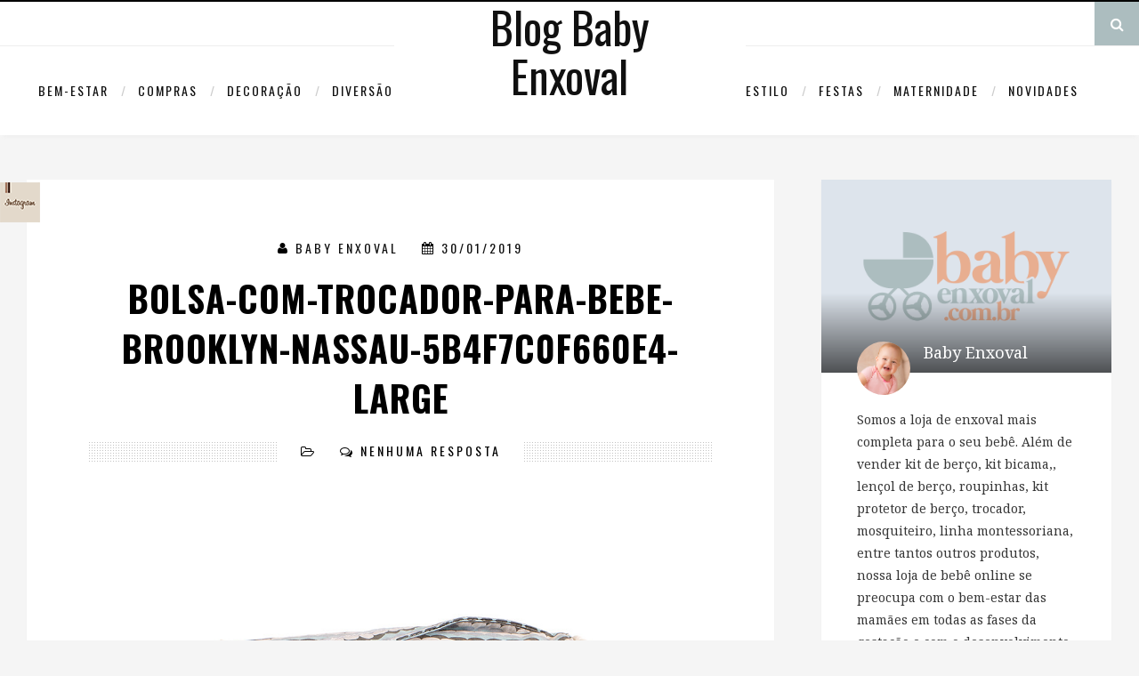

--- FILE ---
content_type: text/html; charset=UTF-8
request_url: https://blog.babyenxoval.com.br/estilo/bolsas-e-mochilas-charme-extra-no-dia-dia/attachment/bolsa-com-trocador-para-bebe-brooklyn-nassau-5b4f7c0f660e4-large
body_size: 17977
content:
<!DOCTYPE html>
<!--[if IE 7]>
<html class="ie ie7" lang="pt-BR" xmlns:og="http://opengraphprotocol.org/schema/" xmlns:fb="http://www.facebook.com/2008/fbml">
<![endif]-->
<!--[if IE 8]>
<html class="ie ie8" lang="pt-BR" xmlns:og="http://opengraphprotocol.org/schema/" xmlns:fb="http://www.facebook.com/2008/fbml">
<![endif]-->
<!--[if !(IE 7) | !(IE 8) ]><!-->
<html lang="pt-BR" xmlns:og="http://opengraphprotocol.org/schema/" xmlns:fb="http://www.facebook.com/2008/fbml">
<head>
<meta charset="UTF-8">
<meta name="viewport" content="width=device-width">
<link rel="profile" href="http://gmpg.org/xfn/11">
<link rel="pingback" href="https://blog.babyenxoval.com.br/xmlrpc.php">

		

		
			

			

		
<!--[if lt IE 9]>
<script src="https://blog.babyenxoval.com.br/wp-content/themes/airashi/js/html5.js"></script>
<![endif]-->
<!--<![endif]-->

<!--[if gte IE 9]>
  <style type="text/css">
    .gradient {
       filter: none;
    }
  </style>
<![endif]-->
<meta name='robots' content='index, follow, max-image-preview:large, max-snippet:-1, max-video-preview:-1' />
	<style>img:is([sizes="auto" i], [sizes^="auto," i]) { contain-intrinsic-size: 3000px 1500px }</style>
	
	<!-- This site is optimized with the Yoast SEO plugin v24.1 - https://yoast.com/wordpress/plugins/seo/ -->
	<title>bolsa-com-trocador-para-bebe-brooklyn-nassau-5b4f7c0f660e4-large | Blog Baby Enxoval</title>
	<link rel="canonical" href="https://blog.babyenxoval.com.br/estilo/bolsas-e-mochilas-charme-extra-no-dia-dia/attachment/bolsa-com-trocador-para-bebe-brooklyn-nassau-5b4f7c0f660e4-large/" />
	<meta property="og:locale" content="pt_BR" />
	<meta property="og:type" content="article" />
	<meta property="og:title" content="bolsa-com-trocador-para-bebe-brooklyn-nassau-5b4f7c0f660e4-large | Blog Baby Enxoval" />
	<meta property="og:url" content="https://blog.babyenxoval.com.br/estilo/bolsas-e-mochilas-charme-extra-no-dia-dia/attachment/bolsa-com-trocador-para-bebe-brooklyn-nassau-5b4f7c0f660e4-large/" />
	<meta property="og:site_name" content="Blog Baby Enxoval" />
	<meta property="article:publisher" content="https://www.facebook.com/lojababyenxoval" />
	<meta property="article:modified_time" content="2019-01-29T18:24:39+00:00" />
	<meta property="og:image" content="https://blog.babyenxoval.com.br/estilo/bolsas-e-mochilas-charme-extra-no-dia-dia/attachment/bolsa-com-trocador-para-bebe-brooklyn-nassau-5b4f7c0f660e4-large" />
	<meta property="og:image:width" content="1000" />
	<meta property="og:image:height" content="1000" />
	<meta property="og:image:type" content="image/jpeg" />
	<meta name="twitter:card" content="summary_large_image" />
	<meta name="twitter:site" content="@BabyEnxoval" />
	<script type="application/ld+json" class="yoast-schema-graph">{"@context":"https://schema.org","@graph":[{"@type":"WebPage","@id":"https://blog.babyenxoval.com.br/estilo/bolsas-e-mochilas-charme-extra-no-dia-dia/attachment/bolsa-com-trocador-para-bebe-brooklyn-nassau-5b4f7c0f660e4-large/","url":"https://blog.babyenxoval.com.br/estilo/bolsas-e-mochilas-charme-extra-no-dia-dia/attachment/bolsa-com-trocador-para-bebe-brooklyn-nassau-5b4f7c0f660e4-large/","name":"bolsa-com-trocador-para-bebe-brooklyn-nassau-5b4f7c0f660e4-large | Blog Baby Enxoval","isPartOf":{"@id":"https://blog.babyenxoval.com.br/#website"},"primaryImageOfPage":{"@id":"https://blog.babyenxoval.com.br/estilo/bolsas-e-mochilas-charme-extra-no-dia-dia/attachment/bolsa-com-trocador-para-bebe-brooklyn-nassau-5b4f7c0f660e4-large/#primaryimage"},"image":{"@id":"https://blog.babyenxoval.com.br/estilo/bolsas-e-mochilas-charme-extra-no-dia-dia/attachment/bolsa-com-trocador-para-bebe-brooklyn-nassau-5b4f7c0f660e4-large/#primaryimage"},"thumbnailUrl":"https://blog.babyenxoval.com.br/wp-content/uploads/2019/01/bolsa-com-trocador-para-bebe-brooklyn-nassau-5b4f7c0f660e4-large.jpg","datePublished":"2019-01-29T18:24:22+00:00","dateModified":"2019-01-29T18:24:39+00:00","breadcrumb":{"@id":"https://blog.babyenxoval.com.br/estilo/bolsas-e-mochilas-charme-extra-no-dia-dia/attachment/bolsa-com-trocador-para-bebe-brooklyn-nassau-5b4f7c0f660e4-large/#breadcrumb"},"inLanguage":"pt-BR","potentialAction":[{"@type":"ReadAction","target":["https://blog.babyenxoval.com.br/estilo/bolsas-e-mochilas-charme-extra-no-dia-dia/attachment/bolsa-com-trocador-para-bebe-brooklyn-nassau-5b4f7c0f660e4-large/"]}]},{"@type":"ImageObject","inLanguage":"pt-BR","@id":"https://blog.babyenxoval.com.br/estilo/bolsas-e-mochilas-charme-extra-no-dia-dia/attachment/bolsa-com-trocador-para-bebe-brooklyn-nassau-5b4f7c0f660e4-large/#primaryimage","url":"https://blog.babyenxoval.com.br/wp-content/uploads/2019/01/bolsa-com-trocador-para-bebe-brooklyn-nassau-5b4f7c0f660e4-large.jpg","contentUrl":"https://blog.babyenxoval.com.br/wp-content/uploads/2019/01/bolsa-com-trocador-para-bebe-brooklyn-nassau-5b4f7c0f660e4-large.jpg","width":1000,"height":1000,"caption":"bolsas e mochilas"},{"@type":"BreadcrumbList","@id":"https://blog.babyenxoval.com.br/estilo/bolsas-e-mochilas-charme-extra-no-dia-dia/attachment/bolsa-com-trocador-para-bebe-brooklyn-nassau-5b4f7c0f660e4-large/#breadcrumb","itemListElement":[{"@type":"ListItem","position":1,"name":"Home","item":"https://blog.babyenxoval.com.br/"},{"@type":"ListItem","position":2,"name":"Estilo","item":"https://blog.babyenxoval.com.br/estilo"},{"@type":"ListItem","position":3,"name":"Bolsas e Mochilas – Charme extra no dia a dia","item":"https://blog.babyenxoval.com.br/estilo/bolsas-e-mochilas-charme-extra-no-dia-dia"},{"@type":"ListItem","position":4,"name":"bolsa-com-trocador-para-bebe-brooklyn-nassau-5b4f7c0f660e4-large"}]},{"@type":"WebSite","@id":"https://blog.babyenxoval.com.br/#website","url":"https://blog.babyenxoval.com.br/","name":"Blog Baby Enxoval","description":"Blog Baby Enxoval - Tudo sobre Enxovais, Bebês e Maternidade","potentialAction":[{"@type":"SearchAction","target":{"@type":"EntryPoint","urlTemplate":"https://blog.babyenxoval.com.br/?s={search_term_string}"},"query-input":{"@type":"PropertyValueSpecification","valueRequired":true,"valueName":"search_term_string"}}],"inLanguage":"pt-BR"}]}</script>
	<!-- / Yoast SEO plugin. -->


<link rel='dns-prefetch' href='//fonts.googleapis.com' />
<link rel="alternate" type="application/rss+xml" title="Feed para Blog Baby Enxoval &raquo;" href="https://blog.babyenxoval.com.br/feed" />
<link rel="alternate" type="application/rss+xml" title="Feed de comentários para Blog Baby Enxoval &raquo;" href="https://blog.babyenxoval.com.br/comments/feed" />
<link rel="alternate" type="application/rss+xml" title="Feed de comentários para Blog Baby Enxoval &raquo; bolsa-com-trocador-para-bebe-brooklyn-nassau-5b4f7c0f660e4-large" href="https://blog.babyenxoval.com.br/estilo/bolsas-e-mochilas-charme-extra-no-dia-dia/attachment/bolsa-com-trocador-para-bebe-brooklyn-nassau-5b4f7c0f660e4-large/feed" />
<meta property="og:title" content="bolsa-com-trocador-para-bebe-brooklyn-nassau-5b4f7c0f660e4-large"/>
<meta property="og:type" content="article"/>
<meta property="og:url" content="https://blog.babyenxoval.com.br/estilo/bolsas-e-mochilas-charme-extra-no-dia-dia/attachment/bolsa-com-trocador-para-bebe-brooklyn-nassau-5b4f7c0f660e4-large"/>
<meta property="og:site_name" content="Blog Baby Enxoval"/>
		<!-- This site uses the Google Analytics by MonsterInsights plugin v9.8.0 - Using Analytics tracking - https://www.monsterinsights.com/ -->
							<script src="//www.googletagmanager.com/gtag/js?id=G-E8K52FSWB6"  data-cfasync="false" data-wpfc-render="false" type="text/javascript" async></script>
			<script data-cfasync="false" data-wpfc-render="false" type="text/javascript">
				var mi_version = '9.8.0';
				var mi_track_user = true;
				var mi_no_track_reason = '';
								var MonsterInsightsDefaultLocations = {"page_location":"https:\/\/blog.babyenxoval.com.br\/estilo\/bolsas-e-mochilas-charme-extra-no-dia-dia\/attachment\/bolsa-com-trocador-para-bebe-brooklyn-nassau-5b4f7c0f660e4-large\/"};
								if ( typeof MonsterInsightsPrivacyGuardFilter === 'function' ) {
					var MonsterInsightsLocations = (typeof MonsterInsightsExcludeQuery === 'object') ? MonsterInsightsPrivacyGuardFilter( MonsterInsightsExcludeQuery ) : MonsterInsightsPrivacyGuardFilter( MonsterInsightsDefaultLocations );
				} else {
					var MonsterInsightsLocations = (typeof MonsterInsightsExcludeQuery === 'object') ? MonsterInsightsExcludeQuery : MonsterInsightsDefaultLocations;
				}

								var disableStrs = [
										'ga-disable-G-E8K52FSWB6',
									];

				/* Function to detect opted out users */
				function __gtagTrackerIsOptedOut() {
					for (var index = 0; index < disableStrs.length; index++) {
						if (document.cookie.indexOf(disableStrs[index] + '=true') > -1) {
							return true;
						}
					}

					return false;
				}

				/* Disable tracking if the opt-out cookie exists. */
				if (__gtagTrackerIsOptedOut()) {
					for (var index = 0; index < disableStrs.length; index++) {
						window[disableStrs[index]] = true;
					}
				}

				/* Opt-out function */
				function __gtagTrackerOptout() {
					for (var index = 0; index < disableStrs.length; index++) {
						document.cookie = disableStrs[index] + '=true; expires=Thu, 31 Dec 2099 23:59:59 UTC; path=/';
						window[disableStrs[index]] = true;
					}
				}

				if ('undefined' === typeof gaOptout) {
					function gaOptout() {
						__gtagTrackerOptout();
					}
				}
								window.dataLayer = window.dataLayer || [];

				window.MonsterInsightsDualTracker = {
					helpers: {},
					trackers: {},
				};
				if (mi_track_user) {
					function __gtagDataLayer() {
						dataLayer.push(arguments);
					}

					function __gtagTracker(type, name, parameters) {
						if (!parameters) {
							parameters = {};
						}

						if (parameters.send_to) {
							__gtagDataLayer.apply(null, arguments);
							return;
						}

						if (type === 'event') {
														parameters.send_to = monsterinsights_frontend.v4_id;
							var hookName = name;
							if (typeof parameters['event_category'] !== 'undefined') {
								hookName = parameters['event_category'] + ':' + name;
							}

							if (typeof MonsterInsightsDualTracker.trackers[hookName] !== 'undefined') {
								MonsterInsightsDualTracker.trackers[hookName](parameters);
							} else {
								__gtagDataLayer('event', name, parameters);
							}
							
						} else {
							__gtagDataLayer.apply(null, arguments);
						}
					}

					__gtagTracker('js', new Date());
					__gtagTracker('set', {
						'developer_id.dZGIzZG': true,
											});
					if ( MonsterInsightsLocations.page_location ) {
						__gtagTracker('set', MonsterInsightsLocations);
					}
										__gtagTracker('config', 'G-E8K52FSWB6', {"forceSSL":"true"} );
										window.gtag = __gtagTracker;										(function () {
						/* https://developers.google.com/analytics/devguides/collection/analyticsjs/ */
						/* ga and __gaTracker compatibility shim. */
						var noopfn = function () {
							return null;
						};
						var newtracker = function () {
							return new Tracker();
						};
						var Tracker = function () {
							return null;
						};
						var p = Tracker.prototype;
						p.get = noopfn;
						p.set = noopfn;
						p.send = function () {
							var args = Array.prototype.slice.call(arguments);
							args.unshift('send');
							__gaTracker.apply(null, args);
						};
						var __gaTracker = function () {
							var len = arguments.length;
							if (len === 0) {
								return;
							}
							var f = arguments[len - 1];
							if (typeof f !== 'object' || f === null || typeof f.hitCallback !== 'function') {
								if ('send' === arguments[0]) {
									var hitConverted, hitObject = false, action;
									if ('event' === arguments[1]) {
										if ('undefined' !== typeof arguments[3]) {
											hitObject = {
												'eventAction': arguments[3],
												'eventCategory': arguments[2],
												'eventLabel': arguments[4],
												'value': arguments[5] ? arguments[5] : 1,
											}
										}
									}
									if ('pageview' === arguments[1]) {
										if ('undefined' !== typeof arguments[2]) {
											hitObject = {
												'eventAction': 'page_view',
												'page_path': arguments[2],
											}
										}
									}
									if (typeof arguments[2] === 'object') {
										hitObject = arguments[2];
									}
									if (typeof arguments[5] === 'object') {
										Object.assign(hitObject, arguments[5]);
									}
									if ('undefined' !== typeof arguments[1].hitType) {
										hitObject = arguments[1];
										if ('pageview' === hitObject.hitType) {
											hitObject.eventAction = 'page_view';
										}
									}
									if (hitObject) {
										action = 'timing' === arguments[1].hitType ? 'timing_complete' : hitObject.eventAction;
										hitConverted = mapArgs(hitObject);
										__gtagTracker('event', action, hitConverted);
									}
								}
								return;
							}

							function mapArgs(args) {
								var arg, hit = {};
								var gaMap = {
									'eventCategory': 'event_category',
									'eventAction': 'event_action',
									'eventLabel': 'event_label',
									'eventValue': 'event_value',
									'nonInteraction': 'non_interaction',
									'timingCategory': 'event_category',
									'timingVar': 'name',
									'timingValue': 'value',
									'timingLabel': 'event_label',
									'page': 'page_path',
									'location': 'page_location',
									'title': 'page_title',
									'referrer' : 'page_referrer',
								};
								for (arg in args) {
																		if (!(!args.hasOwnProperty(arg) || !gaMap.hasOwnProperty(arg))) {
										hit[gaMap[arg]] = args[arg];
									} else {
										hit[arg] = args[arg];
									}
								}
								return hit;
							}

							try {
								f.hitCallback();
							} catch (ex) {
							}
						};
						__gaTracker.create = newtracker;
						__gaTracker.getByName = newtracker;
						__gaTracker.getAll = function () {
							return [];
						};
						__gaTracker.remove = noopfn;
						__gaTracker.loaded = true;
						window['__gaTracker'] = __gaTracker;
					})();
									} else {
										console.log("");
					(function () {
						function __gtagTracker() {
							return null;
						}

						window['__gtagTracker'] = __gtagTracker;
						window['gtag'] = __gtagTracker;
					})();
									}
			</script>
			
							<!-- / Google Analytics by MonsterInsights -->
		<script type="text/javascript">
/* <![CDATA[ */
window._wpemojiSettings = {"baseUrl":"https:\/\/s.w.org\/images\/core\/emoji\/16.0.1\/72x72\/","ext":".png","svgUrl":"https:\/\/s.w.org\/images\/core\/emoji\/16.0.1\/svg\/","svgExt":".svg","source":{"concatemoji":"https:\/\/blog.babyenxoval.com.br\/wp-includes\/js\/wp-emoji-release.min.js?ver=6.8.3"}};
/*! This file is auto-generated */
!function(s,n){var o,i,e;function c(e){try{var t={supportTests:e,timestamp:(new Date).valueOf()};sessionStorage.setItem(o,JSON.stringify(t))}catch(e){}}function p(e,t,n){e.clearRect(0,0,e.canvas.width,e.canvas.height),e.fillText(t,0,0);var t=new Uint32Array(e.getImageData(0,0,e.canvas.width,e.canvas.height).data),a=(e.clearRect(0,0,e.canvas.width,e.canvas.height),e.fillText(n,0,0),new Uint32Array(e.getImageData(0,0,e.canvas.width,e.canvas.height).data));return t.every(function(e,t){return e===a[t]})}function u(e,t){e.clearRect(0,0,e.canvas.width,e.canvas.height),e.fillText(t,0,0);for(var n=e.getImageData(16,16,1,1),a=0;a<n.data.length;a++)if(0!==n.data[a])return!1;return!0}function f(e,t,n,a){switch(t){case"flag":return n(e,"\ud83c\udff3\ufe0f\u200d\u26a7\ufe0f","\ud83c\udff3\ufe0f\u200b\u26a7\ufe0f")?!1:!n(e,"\ud83c\udde8\ud83c\uddf6","\ud83c\udde8\u200b\ud83c\uddf6")&&!n(e,"\ud83c\udff4\udb40\udc67\udb40\udc62\udb40\udc65\udb40\udc6e\udb40\udc67\udb40\udc7f","\ud83c\udff4\u200b\udb40\udc67\u200b\udb40\udc62\u200b\udb40\udc65\u200b\udb40\udc6e\u200b\udb40\udc67\u200b\udb40\udc7f");case"emoji":return!a(e,"\ud83e\udedf")}return!1}function g(e,t,n,a){var r="undefined"!=typeof WorkerGlobalScope&&self instanceof WorkerGlobalScope?new OffscreenCanvas(300,150):s.createElement("canvas"),o=r.getContext("2d",{willReadFrequently:!0}),i=(o.textBaseline="top",o.font="600 32px Arial",{});return e.forEach(function(e){i[e]=t(o,e,n,a)}),i}function t(e){var t=s.createElement("script");t.src=e,t.defer=!0,s.head.appendChild(t)}"undefined"!=typeof Promise&&(o="wpEmojiSettingsSupports",i=["flag","emoji"],n.supports={everything:!0,everythingExceptFlag:!0},e=new Promise(function(e){s.addEventListener("DOMContentLoaded",e,{once:!0})}),new Promise(function(t){var n=function(){try{var e=JSON.parse(sessionStorage.getItem(o));if("object"==typeof e&&"number"==typeof e.timestamp&&(new Date).valueOf()<e.timestamp+604800&&"object"==typeof e.supportTests)return e.supportTests}catch(e){}return null}();if(!n){if("undefined"!=typeof Worker&&"undefined"!=typeof OffscreenCanvas&&"undefined"!=typeof URL&&URL.createObjectURL&&"undefined"!=typeof Blob)try{var e="postMessage("+g.toString()+"("+[JSON.stringify(i),f.toString(),p.toString(),u.toString()].join(",")+"));",a=new Blob([e],{type:"text/javascript"}),r=new Worker(URL.createObjectURL(a),{name:"wpTestEmojiSupports"});return void(r.onmessage=function(e){c(n=e.data),r.terminate(),t(n)})}catch(e){}c(n=g(i,f,p,u))}t(n)}).then(function(e){for(var t in e)n.supports[t]=e[t],n.supports.everything=n.supports.everything&&n.supports[t],"flag"!==t&&(n.supports.everythingExceptFlag=n.supports.everythingExceptFlag&&n.supports[t]);n.supports.everythingExceptFlag=n.supports.everythingExceptFlag&&!n.supports.flag,n.DOMReady=!1,n.readyCallback=function(){n.DOMReady=!0}}).then(function(){return e}).then(function(){var e;n.supports.everything||(n.readyCallback(),(e=n.source||{}).concatemoji?t(e.concatemoji):e.wpemoji&&e.twemoji&&(t(e.twemoji),t(e.wpemoji)))}))}((window,document),window._wpemojiSettings);
/* ]]> */
</script>
<style id='wp-emoji-styles-inline-css' type='text/css'>

	img.wp-smiley, img.emoji {
		display: inline !important;
		border: none !important;
		box-shadow: none !important;
		height: 1em !important;
		width: 1em !important;
		margin: 0 0.07em !important;
		vertical-align: -0.1em !important;
		background: none !important;
		padding: 0 !important;
	}
</style>
<link rel='stylesheet' id='wp-block-library-css' href='https://blog.babyenxoval.com.br/wp-includes/css/dist/block-library/style.min.css?ver=6.8.3' type='text/css' media='all' />
<style id='classic-theme-styles-inline-css' type='text/css'>
/*! This file is auto-generated */
.wp-block-button__link{color:#fff;background-color:#32373c;border-radius:9999px;box-shadow:none;text-decoration:none;padding:calc(.667em + 2px) calc(1.333em + 2px);font-size:1.125em}.wp-block-file__button{background:#32373c;color:#fff;text-decoration:none}
</style>
<style id='global-styles-inline-css' type='text/css'>
:root{--wp--preset--aspect-ratio--square: 1;--wp--preset--aspect-ratio--4-3: 4/3;--wp--preset--aspect-ratio--3-4: 3/4;--wp--preset--aspect-ratio--3-2: 3/2;--wp--preset--aspect-ratio--2-3: 2/3;--wp--preset--aspect-ratio--16-9: 16/9;--wp--preset--aspect-ratio--9-16: 9/16;--wp--preset--color--black: #000000;--wp--preset--color--cyan-bluish-gray: #abb8c3;--wp--preset--color--white: #ffffff;--wp--preset--color--pale-pink: #f78da7;--wp--preset--color--vivid-red: #cf2e2e;--wp--preset--color--luminous-vivid-orange: #ff6900;--wp--preset--color--luminous-vivid-amber: #fcb900;--wp--preset--color--light-green-cyan: #7bdcb5;--wp--preset--color--vivid-green-cyan: #00d084;--wp--preset--color--pale-cyan-blue: #8ed1fc;--wp--preset--color--vivid-cyan-blue: #0693e3;--wp--preset--color--vivid-purple: #9b51e0;--wp--preset--gradient--vivid-cyan-blue-to-vivid-purple: linear-gradient(135deg,rgba(6,147,227,1) 0%,rgb(155,81,224) 100%);--wp--preset--gradient--light-green-cyan-to-vivid-green-cyan: linear-gradient(135deg,rgb(122,220,180) 0%,rgb(0,208,130) 100%);--wp--preset--gradient--luminous-vivid-amber-to-luminous-vivid-orange: linear-gradient(135deg,rgba(252,185,0,1) 0%,rgba(255,105,0,1) 100%);--wp--preset--gradient--luminous-vivid-orange-to-vivid-red: linear-gradient(135deg,rgba(255,105,0,1) 0%,rgb(207,46,46) 100%);--wp--preset--gradient--very-light-gray-to-cyan-bluish-gray: linear-gradient(135deg,rgb(238,238,238) 0%,rgb(169,184,195) 100%);--wp--preset--gradient--cool-to-warm-spectrum: linear-gradient(135deg,rgb(74,234,220) 0%,rgb(151,120,209) 20%,rgb(207,42,186) 40%,rgb(238,44,130) 60%,rgb(251,105,98) 80%,rgb(254,248,76) 100%);--wp--preset--gradient--blush-light-purple: linear-gradient(135deg,rgb(255,206,236) 0%,rgb(152,150,240) 100%);--wp--preset--gradient--blush-bordeaux: linear-gradient(135deg,rgb(254,205,165) 0%,rgb(254,45,45) 50%,rgb(107,0,62) 100%);--wp--preset--gradient--luminous-dusk: linear-gradient(135deg,rgb(255,203,112) 0%,rgb(199,81,192) 50%,rgb(65,88,208) 100%);--wp--preset--gradient--pale-ocean: linear-gradient(135deg,rgb(255,245,203) 0%,rgb(182,227,212) 50%,rgb(51,167,181) 100%);--wp--preset--gradient--electric-grass: linear-gradient(135deg,rgb(202,248,128) 0%,rgb(113,206,126) 100%);--wp--preset--gradient--midnight: linear-gradient(135deg,rgb(2,3,129) 0%,rgb(40,116,252) 100%);--wp--preset--font-size--small: 13px;--wp--preset--font-size--medium: 20px;--wp--preset--font-size--large: 36px;--wp--preset--font-size--x-large: 42px;--wp--preset--spacing--20: 0.44rem;--wp--preset--spacing--30: 0.67rem;--wp--preset--spacing--40: 1rem;--wp--preset--spacing--50: 1.5rem;--wp--preset--spacing--60: 2.25rem;--wp--preset--spacing--70: 3.38rem;--wp--preset--spacing--80: 5.06rem;--wp--preset--shadow--natural: 6px 6px 9px rgba(0, 0, 0, 0.2);--wp--preset--shadow--deep: 12px 12px 50px rgba(0, 0, 0, 0.4);--wp--preset--shadow--sharp: 6px 6px 0px rgba(0, 0, 0, 0.2);--wp--preset--shadow--outlined: 6px 6px 0px -3px rgba(255, 255, 255, 1), 6px 6px rgba(0, 0, 0, 1);--wp--preset--shadow--crisp: 6px 6px 0px rgba(0, 0, 0, 1);}:where(.is-layout-flex){gap: 0.5em;}:where(.is-layout-grid){gap: 0.5em;}body .is-layout-flex{display: flex;}.is-layout-flex{flex-wrap: wrap;align-items: center;}.is-layout-flex > :is(*, div){margin: 0;}body .is-layout-grid{display: grid;}.is-layout-grid > :is(*, div){margin: 0;}:where(.wp-block-columns.is-layout-flex){gap: 2em;}:where(.wp-block-columns.is-layout-grid){gap: 2em;}:where(.wp-block-post-template.is-layout-flex){gap: 1.25em;}:where(.wp-block-post-template.is-layout-grid){gap: 1.25em;}.has-black-color{color: var(--wp--preset--color--black) !important;}.has-cyan-bluish-gray-color{color: var(--wp--preset--color--cyan-bluish-gray) !important;}.has-white-color{color: var(--wp--preset--color--white) !important;}.has-pale-pink-color{color: var(--wp--preset--color--pale-pink) !important;}.has-vivid-red-color{color: var(--wp--preset--color--vivid-red) !important;}.has-luminous-vivid-orange-color{color: var(--wp--preset--color--luminous-vivid-orange) !important;}.has-luminous-vivid-amber-color{color: var(--wp--preset--color--luminous-vivid-amber) !important;}.has-light-green-cyan-color{color: var(--wp--preset--color--light-green-cyan) !important;}.has-vivid-green-cyan-color{color: var(--wp--preset--color--vivid-green-cyan) !important;}.has-pale-cyan-blue-color{color: var(--wp--preset--color--pale-cyan-blue) !important;}.has-vivid-cyan-blue-color{color: var(--wp--preset--color--vivid-cyan-blue) !important;}.has-vivid-purple-color{color: var(--wp--preset--color--vivid-purple) !important;}.has-black-background-color{background-color: var(--wp--preset--color--black) !important;}.has-cyan-bluish-gray-background-color{background-color: var(--wp--preset--color--cyan-bluish-gray) !important;}.has-white-background-color{background-color: var(--wp--preset--color--white) !important;}.has-pale-pink-background-color{background-color: var(--wp--preset--color--pale-pink) !important;}.has-vivid-red-background-color{background-color: var(--wp--preset--color--vivid-red) !important;}.has-luminous-vivid-orange-background-color{background-color: var(--wp--preset--color--luminous-vivid-orange) !important;}.has-luminous-vivid-amber-background-color{background-color: var(--wp--preset--color--luminous-vivid-amber) !important;}.has-light-green-cyan-background-color{background-color: var(--wp--preset--color--light-green-cyan) !important;}.has-vivid-green-cyan-background-color{background-color: var(--wp--preset--color--vivid-green-cyan) !important;}.has-pale-cyan-blue-background-color{background-color: var(--wp--preset--color--pale-cyan-blue) !important;}.has-vivid-cyan-blue-background-color{background-color: var(--wp--preset--color--vivid-cyan-blue) !important;}.has-vivid-purple-background-color{background-color: var(--wp--preset--color--vivid-purple) !important;}.has-black-border-color{border-color: var(--wp--preset--color--black) !important;}.has-cyan-bluish-gray-border-color{border-color: var(--wp--preset--color--cyan-bluish-gray) !important;}.has-white-border-color{border-color: var(--wp--preset--color--white) !important;}.has-pale-pink-border-color{border-color: var(--wp--preset--color--pale-pink) !important;}.has-vivid-red-border-color{border-color: var(--wp--preset--color--vivid-red) !important;}.has-luminous-vivid-orange-border-color{border-color: var(--wp--preset--color--luminous-vivid-orange) !important;}.has-luminous-vivid-amber-border-color{border-color: var(--wp--preset--color--luminous-vivid-amber) !important;}.has-light-green-cyan-border-color{border-color: var(--wp--preset--color--light-green-cyan) !important;}.has-vivid-green-cyan-border-color{border-color: var(--wp--preset--color--vivid-green-cyan) !important;}.has-pale-cyan-blue-border-color{border-color: var(--wp--preset--color--pale-cyan-blue) !important;}.has-vivid-cyan-blue-border-color{border-color: var(--wp--preset--color--vivid-cyan-blue) !important;}.has-vivid-purple-border-color{border-color: var(--wp--preset--color--vivid-purple) !important;}.has-vivid-cyan-blue-to-vivid-purple-gradient-background{background: var(--wp--preset--gradient--vivid-cyan-blue-to-vivid-purple) !important;}.has-light-green-cyan-to-vivid-green-cyan-gradient-background{background: var(--wp--preset--gradient--light-green-cyan-to-vivid-green-cyan) !important;}.has-luminous-vivid-amber-to-luminous-vivid-orange-gradient-background{background: var(--wp--preset--gradient--luminous-vivid-amber-to-luminous-vivid-orange) !important;}.has-luminous-vivid-orange-to-vivid-red-gradient-background{background: var(--wp--preset--gradient--luminous-vivid-orange-to-vivid-red) !important;}.has-very-light-gray-to-cyan-bluish-gray-gradient-background{background: var(--wp--preset--gradient--very-light-gray-to-cyan-bluish-gray) !important;}.has-cool-to-warm-spectrum-gradient-background{background: var(--wp--preset--gradient--cool-to-warm-spectrum) !important;}.has-blush-light-purple-gradient-background{background: var(--wp--preset--gradient--blush-light-purple) !important;}.has-blush-bordeaux-gradient-background{background: var(--wp--preset--gradient--blush-bordeaux) !important;}.has-luminous-dusk-gradient-background{background: var(--wp--preset--gradient--luminous-dusk) !important;}.has-pale-ocean-gradient-background{background: var(--wp--preset--gradient--pale-ocean) !important;}.has-electric-grass-gradient-background{background: var(--wp--preset--gradient--electric-grass) !important;}.has-midnight-gradient-background{background: var(--wp--preset--gradient--midnight) !important;}.has-small-font-size{font-size: var(--wp--preset--font-size--small) !important;}.has-medium-font-size{font-size: var(--wp--preset--font-size--medium) !important;}.has-large-font-size{font-size: var(--wp--preset--font-size--large) !important;}.has-x-large-font-size{font-size: var(--wp--preset--font-size--x-large) !important;}
:where(.wp-block-post-template.is-layout-flex){gap: 1.25em;}:where(.wp-block-post-template.is-layout-grid){gap: 1.25em;}
:where(.wp-block-columns.is-layout-flex){gap: 2em;}:where(.wp-block-columns.is-layout-grid){gap: 2em;}
:root :where(.wp-block-pullquote){font-size: 1.5em;line-height: 1.6;}
</style>
<link rel='stylesheet' id='bootstrap.css-css' href='https://blog.babyenxoval.com.br/wp-content/plugins/gallery-for-instagram/css/bootstrap.css?ver=6.8.3' type='text/css' media='all' />
<link rel='stylesheet' id='pongstagr.am.css-css' href='https://blog.babyenxoval.com.br/wp-content/plugins/gallery-for-instagram/css/pongstagr.am.css?ver=6.8.3' type='text/css' media='all' />
<link rel='stylesheet' id='font-awesome.css-css' href='https://blog.babyenxoval.com.br/wp-content/plugins/gallery-for-instagram/css/font-awesome.css?ver=6.8.3' type='text/css' media='all' />
<link rel='stylesheet' id='imgf-nivo-lightbox-min-css-css' href='https://blog.babyenxoval.com.br/wp-content/plugins/gallery-for-instagram/lightbox/nivo/nivo-lightbox.min.css?ver=6.8.3' type='text/css' media='all' />
<link rel='stylesheet' id='pretty-css-css' href='https://blog.babyenxoval.com.br/wp-content/plugins/gallery-for-instagram/lightbox/prettyphoto/prettyPhoto.css?ver=6.8.3' type='text/css' media='all' />
<link rel='stylesheet' id='swipe-css-css' href='https://blog.babyenxoval.com.br/wp-content/plugins/gallery-for-instagram/lightbox/swipebox/swipebox.css?ver=6.8.3' type='text/css' media='all' />
<link rel='stylesheet' id='bruterw_instagram_feed_styles-css' href='https://blog.babyenxoval.com.br/wp-content/plugins/insta-widget/assets/style.css?ver=6.8.3' type='text/css' media='all' />
<link rel='stylesheet' id='agg-smart-gif-plugin-css-css' href='https://blog.babyenxoval.com.br/wp-content/plugins/agg-smart-gif/assets/css/agg-smart-gif.css?ver=1.0.0' type='text/css' media='all' />
<link rel='stylesheet' id='dashicons-css' href='https://blog.babyenxoval.com.br/wp-includes/css/dashicons.min.css?ver=6.8.3' type='text/css' media='all' />
<link rel='stylesheet' id='zoom-instagram-widget-css' href='https://blog.babyenxoval.com.br/wp-content/plugins/instagram-widget-by-wpzoom/css/instagram-widget.css?ver=1.9.5' type='text/css' media='all' />
<link rel='stylesheet' id='magnific-popup-css' href='https://blog.babyenxoval.com.br/wp-content/plugins/instagram-widget-by-wpzoom/assets/frontend/magnific-popup/magnific-popup.css?ver=1.9.5' type='text/css' media='all' />
<link rel='stylesheet' id='swiper-css-css' href='https://blog.babyenxoval.com.br/wp-content/plugins/instagram-widget-by-wpzoom/assets/frontend/swiper/swiper.css?ver=1.9.5' type='text/css' media='all' />
<link rel='stylesheet' id='zl_foundation-css' href='https://blog.babyenxoval.com.br/wp-content/themes/airashi/lib/css/foundation.css?ver=1.0' type='text/css' media='all' />
<link rel='stylesheet' id='zl_font-awesome-css' href='https://blog.babyenxoval.com.br/wp-content/themes/airashi/lib/css/font-awesome.min.css?ver=1.0' type='text/css' media='all' />
<link rel='stylesheet' id='fw-theme-gfonts-css' href='//fonts.googleapis.com/css?family=Oswald%3A400%2C300%2C700%7CNoto+Serif%3A400%2C700%2C400italic%2C700italic&#038;ver=1.0' type='text/css' media='all' />
<link rel='stylesheet' id='zl_plugins-css' href='https://blog.babyenxoval.com.br/wp-content/themes/airashi/lib/css/plugins.css?ver=1.0' type='text/css' media='all' />
<link rel='stylesheet' id='airashi-theme-style-css' href='https://blog.babyenxoval.com.br/wp-content/themes/airashi-child/style.css?ver=1.0' type='text/css' media='all' />
<link rel='stylesheet' id='airashi-responsive-css' href='https://blog.babyenxoval.com.br/wp-content/themes/airashi/lib/css/responsive.css?ver=1.0' type='text/css' media='all' />
<link rel='stylesheet' id='parent-style-css' href='https://blog.babyenxoval.com.br/wp-content/themes/airashi/style.css?ver=6.8.3' type='text/css' media='all' />
<script type="text/javascript" src="https://blog.babyenxoval.com.br/wp-includes/js/jquery/jquery.min.js?ver=3.7.1" id="jquery-core-js"></script>
<script type="text/javascript" src="https://blog.babyenxoval.com.br/wp-includes/js/jquery/jquery-migrate.min.js?ver=3.4.1" id="jquery-migrate-js"></script>
<script type="text/javascript" src="https://blog.babyenxoval.com.br/wp-content/plugins/google-analytics-for-wordpress/assets/js/frontend-gtag.min.js?ver=9.8.0" id="monsterinsights-frontend-script-js" async="async" data-wp-strategy="async"></script>
<script data-cfasync="false" data-wpfc-render="false" type="text/javascript" id='monsterinsights-frontend-script-js-extra'>/* <![CDATA[ */
var monsterinsights_frontend = {"js_events_tracking":"true","download_extensions":"doc,pdf,ppt,zip,xls,docx,pptx,xlsx","inbound_paths":"[]","home_url":"https:\/\/blog.babyenxoval.com.br","hash_tracking":"false","v4_id":"G-E8K52FSWB6"};/* ]]> */
</script>
<script type="text/javascript" src="https://blog.babyenxoval.com.br/wp-content/themes/airashi/lib/js/vendor/modernizr.js?ver=1.0" id="zl-modernizr-js"></script>
<link rel="https://api.w.org/" href="https://blog.babyenxoval.com.br/wp-json/" /><link rel="alternate" title="JSON" type="application/json" href="https://blog.babyenxoval.com.br/wp-json/wp/v2/media/3573" /><link rel="EditURI" type="application/rsd+xml" title="RSD" href="https://blog.babyenxoval.com.br/xmlrpc.php?rsd" />
<meta name="generator" content="WordPress 6.8.3" />
<link rel='shortlink' href='https://blog.babyenxoval.com.br/?p=3573' />
<link rel="alternate" title="oEmbed (JSON)" type="application/json+oembed" href="https://blog.babyenxoval.com.br/wp-json/oembed/1.0/embed?url=https%3A%2F%2Fblog.babyenxoval.com.br%2Festilo%2Fbolsas-e-mochilas-charme-extra-no-dia-dia%2Fattachment%2Fbolsa-com-trocador-para-bebe-brooklyn-nassau-5b4f7c0f660e4-large" />
<link rel="alternate" title="oEmbed (XML)" type="text/xml+oembed" href="https://blog.babyenxoval.com.br/wp-json/oembed/1.0/embed?url=https%3A%2F%2Fblog.babyenxoval.com.br%2Festilo%2Fbolsas-e-mochilas-charme-extra-no-dia-dia%2Fattachment%2Fbolsa-com-trocador-para-bebe-brooklyn-nassau-5b4f7c0f660e4-large&#038;format=xml" />
<meta name="generator" content="Custom Login v3.2.15" />
<style>
</style></head>

<body class="attachment wp-singular attachment-template-default single single-attachment postid-3573 attachmentid-3573 attachment-jpeg wp-theme-airashi wp-child-theme-airashi-child">
	
		<div class="zl_searchscreen">
			<div class="zlsrc_closer"></div>
			<div class="zl_formbox">
				<!-- Search Head -->
				<div class="text-center srchead">
					<h3>Instant Search</h3>
				</div>

				<!-- Search Form -->
				<form action="https://blog.babyenxoval.com.br">
					<div class="zl_srcinputbox">
						<input type="text" name="s" id="s" placeholder="Just Type and Press Enter..." autocomplete="off"/>
						<div class="loader" title="2">
							<svg version="1.1" id="loader-1" xmlns="http://www.w3.org/2000/svg" xmlns:xlink="http://www.w3.org/1999/xlink" x="0px" y="0px"
							width="40px" height="40px" viewBox="0 0 50 50" style="enable-background:new 0 0 50 50;" xml:space="preserve">
								<path fill="#000" d="M43.935,25.145c0-10.318-8.364-18.683-18.683-18.683c-10.318,0-18.683,8.365-18.683,18.683h4.068c0-8.071,6.543-14.615,14.615-14.615c8.072,0,14.615,6.543,14.615,14.615H43.935z">
									<animateTransform attributeType="xml"
									attributeName="transform"
									type="rotate"
									from="0 25 25"
									to="360 25 25"
									dur="0.6s"
									repeatCount="indefinite"/>
								</path>
							</svg>
						</div>
						<a href="#" class="zl_ajaxsrcfire"><i class="fa fa-search"></i></a>
					</div>
					<div class="clear"></div>
				</form>
				<div class="clear"></div>

				<!-- AJAX SEARCH RESULTS -->
				<div class="ajaxsearchresult"></div>
				<div class="clear"></div>
			</div>
			<div class="clear"></div>
		</div>
			<header id="zl_header3" class="desktoponly">
			<!-- Topbar absolute -->
			<div class="zl_topbar3">
				<div class="row">
					<div class="zl_topbarleft">
						<!-- TAGLINE -->
											</div>
					<div class="zl_topbarright">
						<ul class="socheader">
															</ul>
					</div>
				</div>
				<a href="#" class="zl_searchcaller"><i class="fa fa-search"></i></a>
			</div>

			<!-- Branding -->
			<div class="zl_logo3">
				<h1><a href="https://blog.babyenxoval.com.br">Blog Baby Enxoval</a></h1>				
			</div>
			
			<!-- Navigation -->
			<div class="navbar3 light">
				<ul class="zl_mainmenu3">
					<li id="menu-item-2156" class="menu-item menu-item-type-taxonomy menu-item-object-category menu-item-2156"><a href="https://blog.babyenxoval.com.br/bem-estar">Bem-Estar</a></li>
<li id="menu-item-2157" class="menu-item menu-item-type-taxonomy menu-item-object-category menu-item-2157"><a href="https://blog.babyenxoval.com.br/compras">Compras</a></li>
<li id="menu-item-2158" class="menu-item menu-item-type-taxonomy menu-item-object-category menu-item-2158"><a href="https://blog.babyenxoval.com.br/decoracao">Decoração</a></li>
<li id="menu-item-2159" class="menu-item menu-item-type-taxonomy menu-item-object-category menu-item-2159"><a href="https://blog.babyenxoval.com.br/diversao">Diversão</a></li>
				</ul>
				<ul class="zl_mainmenu3 rightside">
					<li id="menu-item-2160" class="menu-item menu-item-type-taxonomy menu-item-object-category menu-item-2160"><a href="https://blog.babyenxoval.com.br/estilo">Estilo</a></li>
<li id="menu-item-2161" class="menu-item menu-item-type-taxonomy menu-item-object-category menu-item-2161"><a href="https://blog.babyenxoval.com.br/festas">Festas</a></li>
<li id="menu-item-2162" class="menu-item menu-item-type-taxonomy menu-item-object-category menu-item-2162"><a href="https://blog.babyenxoval.com.br/maternidade">Maternidade</a></li>
<li id="menu-item-2163" class="menu-item menu-item-type-taxonomy menu-item-object-category menu-item-2163"><a href="https://blog.babyenxoval.com.br/novidades">Novidades</a></li>
				</ul>
				<div class="clear"></div>
			</div>
			<div class="clear"></div>

		</header>
		<div class="clear"></div>
		

		<!-- MOBILE HEADER 3 -->
		<div class="header3mobile mobileonly">
			<div class="m_header_3_topbar">
				<div class="row">
					<div class="column small-4">
						<a href="#" class="m_header3_menuswitch"><i class="fa fa-bars"></i></a>
						<a href="#" class="zl_searchcaller"><i class="fa fa-search"></i></a>
					</div>
					<div class="column small-8">
						<ul class="socheader">
															</ul>
					</div>
				</div>
				<div class="clear"></div>
				<ul class="header3mobile_menu">
					<li class="menu-item menu-item-type-taxonomy menu-item-object-category menu-item-2156"><a href="https://blog.babyenxoval.com.br/bem-estar">Bem-Estar</a></li>
<li class="menu-item menu-item-type-taxonomy menu-item-object-category menu-item-2157"><a href="https://blog.babyenxoval.com.br/compras">Compras</a></li>
<li class="menu-item menu-item-type-taxonomy menu-item-object-category menu-item-2158"><a href="https://blog.babyenxoval.com.br/decoracao">Decoração</a></li>
<li class="menu-item menu-item-type-taxonomy menu-item-object-category menu-item-2159"><a href="https://blog.babyenxoval.com.br/diversao">Diversão</a></li>
<li class="menu-item menu-item-type-taxonomy menu-item-object-category menu-item-2160"><a href="https://blog.babyenxoval.com.br/estilo">Estilo</a></li>
<li class="menu-item menu-item-type-taxonomy menu-item-object-category menu-item-2161"><a href="https://blog.babyenxoval.com.br/festas">Festas</a></li>
<li class="menu-item menu-item-type-taxonomy menu-item-object-category menu-item-2162"><a href="https://blog.babyenxoval.com.br/maternidade">Maternidade</a></li>
<li class="menu-item menu-item-type-taxonomy menu-item-object-category menu-item-2163"><a href="https://blog.babyenxoval.com.br/novidades">Novidades</a></li>
				</ul>
				<div class="clear"></div>
			</div>
			

			<div class="clear"></div>
			<div class="m_header3_logo">
				<h1><a href="https://blog.babyenxoval.com.br">Blog Baby Enxoval</a></h1>			</div>
		</div>

	<div class="clear"></div>


	<!-- ooooooooooooooooooooooooooooooooooooooooooooo
	CONTENT
	oooooooooooooooooooooooooooooooooooooooooooooo -->
	<div id="zl_maincontent" class="is_sidebar  right-sidebar" data-sticky_parent>
		
		
		<div id="zl_blogroll" data-sticky_column>
			<div class="zlarticlelist">
			

<!-- ZL POST -->
<article id="post-3573" class="zl_post post-3573 attachment type-attachment status-inherit hentry">
	<header>
		<!-- DATE -->
		<div class="zl_postmeta text-center">
			<span>
				<i class="fa fa-user"></i>
				<a href="https://blog.babyenxoval.com.br/author/admin" title="Posts de Baby Enxoval" rel="author">Baby Enxoval</a>				<i class="fa fa-calendar"></i> <a href="https://blog.babyenxoval.com.br/estilo/bolsas-e-mochilas-charme-extra-no-dia-dia/attachment/bolsa-com-trocador-para-bebe-brooklyn-nassau-5b4f7c0f660e4-large">30/01/2019</a> 
			</span>
		</div>
		<div class="clear"></div>
		
		<!-- POST TITLE -->
		<h2 class="zl_post_title entry-title">bolsa-com-trocador-para-bebe-brooklyn-nassau-5b4f7c0f660e4-large</h2>		
		

		<!-- POST META -->
		<div class="zl_datewrap">
			<div class="small-12 column text-center">
				<span>
					<i class="fa fa-folder-open-o"></i> 					<i class="fa fa-comments-o"></i> <a href="https://blog.babyenxoval.com.br/estilo/bolsas-e-mochilas-charme-extra-no-dia-dia/attachment/bolsa-com-trocador-para-bebe-brooklyn-nassau-5b4f7c0f660e4-large#respond">Nenhuma Resposta</a> 
				</span>
			</div>
			<div class="clear"></div>
		</div>
		<div class="clear"></div>

	</header>
	

	<img src="https://blog.babyenxoval.com.br/wp-content/uploads/2019/01/bolsa-com-trocador-para-bebe-brooklyn-nassau-5b4f7c0f660e4-large.jpg" alt=""/>
	
		<div class="entry-content zl_content">
		<p class="attachment"><a href='https://blog.babyenxoval.com.br/wp-content/uploads/2019/01/bolsa-com-trocador-para-bebe-brooklyn-nassau-5b4f7c0f660e4-large.jpg'><img fetchpriority="high" decoding="async" width="300" height="300" src="https://blog.babyenxoval.com.br/wp-content/uploads/2019/01/bolsa-com-trocador-para-bebe-brooklyn-nassau-5b4f7c0f660e4-large-300x300.jpg" class="attachment-medium size-medium" alt="bolsas e mochilas" srcset="https://blog.babyenxoval.com.br/wp-content/uploads/2019/01/bolsa-com-trocador-para-bebe-brooklyn-nassau-5b4f7c0f660e4-large-300x300.jpg 300w, https://blog.babyenxoval.com.br/wp-content/uploads/2019/01/bolsa-com-trocador-para-bebe-brooklyn-nassau-5b4f7c0f660e4-large-150x150.jpg 150w, https://blog.babyenxoval.com.br/wp-content/uploads/2019/01/bolsa-com-trocador-para-bebe-brooklyn-nassau-5b4f7c0f660e4-large-768x768.jpg 768w, https://blog.babyenxoval.com.br/wp-content/uploads/2019/01/bolsa-com-trocador-para-bebe-brooklyn-nassau-5b4f7c0f660e4-large-450x450.jpg 450w, https://blog.babyenxoval.com.br/wp-content/uploads/2019/01/bolsa-com-trocador-para-bebe-brooklyn-nassau-5b4f7c0f660e4-large-700x700.jpg 700w, https://blog.babyenxoval.com.br/wp-content/uploads/2019/01/bolsa-com-trocador-para-bebe-brooklyn-nassau-5b4f7c0f660e4-large-80x80.jpg 80w, https://blog.babyenxoval.com.br/wp-content/uploads/2019/01/bolsa-com-trocador-para-bebe-brooklyn-nassau-5b4f7c0f660e4-large-260x260.jpg 260w, https://blog.babyenxoval.com.br/wp-content/uploads/2019/01/bolsa-com-trocador-para-bebe-brooklyn-nassau-5b4f7c0f660e4-large-50x50.jpg 50w, https://blog.babyenxoval.com.br/wp-content/uploads/2019/01/bolsa-com-trocador-para-bebe-brooklyn-nassau-5b4f7c0f660e4-large.jpg 1000w" sizes="(max-width: 300px) 100vw, 300px" /></a></p>
		<!-- oooooooooooooooooooooooooooooooooo
		Tags
		oooooooooooooooooooooooooooooooooooo-->
		<div class='zl_posttags'></div>	</div><!-- .entry-content -->
		
	
					<footer>
			<div class="zl_post_footer">
				<div class="small-12 column text-center">
										<!-- SOCIAL SHARE - data-via="subrotoazhari"  -->
					<div class="links">
						<a href="#" data-type="twitter" data-url="https://blog.babyenxoval.com.br/estilo/bolsas-e-mochilas-charme-extra-no-dia-dia/attachment/bolsa-com-trocador-para-bebe-brooklyn-nassau-5b4f7c0f660e4-large" data-description="bolsa-com-trocador-para-bebe-brooklyn-nassau-5b4f7c0f660e4-large" class="prettySocial fa fa-twitter"></a>
						<a href="#" data-type="facebook" data-url="https://blog.babyenxoval.com.br/estilo/bolsas-e-mochilas-charme-extra-no-dia-dia/attachment/bolsa-com-trocador-para-bebe-brooklyn-nassau-5b4f7c0f660e4-large" data-title="https://blog.babyenxoval.com.br/estilo/bolsas-e-mochilas-charme-extra-no-dia-dia/attachment/bolsa-com-trocador-para-bebe-brooklyn-nassau-5b4f7c0f660e4-large" data-description="" data-media="https://blog.babyenxoval.com.br/wp-content/uploads/2019/01/bolsa-com-trocador-para-bebe-brooklyn-nassau-5b4f7c0f660e4-large.jpg" class="prettySocial fa fa-facebook"></a>
						<a href="#" data-type="googleplus" data-url="https://blog.babyenxoval.com.br/estilo/bolsas-e-mochilas-charme-extra-no-dia-dia/attachment/bolsa-com-trocador-para-bebe-brooklyn-nassau-5b4f7c0f660e4-large" data-description="" class="prettySocial fa fa-google-plus"></a>
						<a href="#" data-type="pinterest" data-url="https://blog.babyenxoval.com.br/estilo/bolsas-e-mochilas-charme-extra-no-dia-dia/attachment/bolsa-com-trocador-para-bebe-brooklyn-nassau-5b4f7c0f660e4-large" data-description="" data-media="https://blog.babyenxoval.com.br/wp-content/uploads/2019/01/bolsa-com-trocador-para-bebe-brooklyn-nassau-5b4f7c0f660e4-large.jpg" class="prettySocial fa fa-pinterest"></a>
						<a href="#" data-type="linkedin" data-url="https://blog.babyenxoval.com.br/estilo/bolsas-e-mochilas-charme-extra-no-dia-dia/attachment/bolsa-com-trocador-para-bebe-brooklyn-nassau-5b4f7c0f660e4-large" data-title="https://blog.babyenxoval.com.br/estilo/bolsas-e-mochilas-charme-extra-no-dia-dia/attachment/bolsa-com-trocador-para-bebe-brooklyn-nassau-5b4f7c0f660e4-large" data-description="" data-media="https://blog.babyenxoval.com.br/wp-content/uploads/2019/01/bolsa-com-trocador-para-bebe-brooklyn-nassau-5b4f7c0f660e4-large.jpg" class="prettySocial fa fa-linkedin"></a>
					
					</div>
					<div class="clear"></div>
				</div>
				<div class="clear"></div>
			</div>
		</footer>
			</article> <!-- .zl_post -->

		<!-- ooooooooooooooooo
			POST NAVIGATOR
		oooooooooooooooooo -->
		<div class="clear"></div>
		<div class="zl_pagination">
				<a href="#"  class="older-post disabled"><i class="fa fa-long-arrow-left"></i> Publicação Anterior</a>			
				<a href="#" class="newer-post disabled">Próxima Publicação  <i class="fa fa-long-arrow-right"></i> </a>		</div>
		<div class="clear"></div>
		
		<!-- widget related post -->
		
<div id="comments" class="comments-area zl_whitebox">

	
		<div id="respond" class="comment-respond">
		<h3 id="reply-title" class="comment-reply-title">Deixe um comentário <small><a rel="nofollow" id="cancel-comment-reply-link" href="/estilo/bolsas-e-mochilas-charme-extra-no-dia-dia/attachment/bolsa-com-trocador-para-bebe-brooklyn-nassau-5b4f7c0f660e4-large#respond" style="display:none;">Cancelar resposta</a></small></h3><form action="https://blog.babyenxoval.com.br/wp-comments-post.php" method="post" id="commentform" class="comment-form"><p class="comment-notes"><span id="email-notes">O seu endereço de e-mail não será publicado.</span> <span class="required-field-message">Campos obrigatórios são marcados com <span class="required">*</span></span></p><p class="comment-form-comment"><label for="comment">Comentário <span class="required">*</span></label> <textarea id="comment" name="comment" cols="45" rows="8" maxlength="65525" required></textarea></p><p class="comment-form-author"><label for="author">Nome <span class="required">*</span></label> <input id="author" name="author" type="text" value="" size="30" maxlength="245" autocomplete="name" required /></p>
<p class="comment-form-email"><label for="email">E-mail <span class="required">*</span></label> <input id="email" name="email" type="email" value="" size="30" maxlength="100" aria-describedby="email-notes" autocomplete="email" required /></p>
<p class="comment-form-url"><label for="url">Site</label> <input id="url" name="url" type="url" value="" size="30" maxlength="200" autocomplete="url" /></p>
<p class="comment-form-cookies-consent"><input id="wp-comment-cookies-consent" name="wp-comment-cookies-consent" type="checkbox" value="yes" /> <label for="wp-comment-cookies-consent">Salvar meus dados neste navegador para a próxima vez que eu comentar.</label></p>
<p class="form-submit"><input name="submit" type="submit" id="submit" class="submit" value="Publicar comentário" /> <input type='hidden' name='comment_post_ID' value='3573' id='comment_post_ID' />
<input type='hidden' name='comment_parent' id='comment_parent' value='0' />
</p></form>	</div><!-- #respond -->
	
</div><!-- #comments -->
			</div>
		</div> <!-- END #zl_blogroll -->

		<!-- ooooooooooooooooooooooooooooooooooooooooooooo
SIDEBAR
oooooooooooooooooooooooooooooooooooooooooooooo -->
<div id="zl_sidebar" data-sticky_column class="">

<div class="zl_aboutmebox zl_widget">
	<div class="aboutcover">
					<img src="http://blog.babyenxoval.com.br/wp-content/uploads/2017/03/capabe.png" alt="" />
				<div class="aboutdetail">
			<div class="about_inner">
									<img src="http://blog.babyenxoval.com.br/wp-content/uploads/2017/02/perfil-1.png" alt="" />
								
				Baby Enxoval <br>
			</div>
		</div>
	</div>
	<div class="widget_zl_aboutme">		
		Somos a loja de enxoval mais completa para o seu bebê. Além de vender kit de berço, kit bicama,, lençol de berço, roupinhas, kit protetor de berço, trocador, mosquiteiro, linha montessoriana, entre tantos outros produtos, nossa loja de bebê online se preocupa com o bem-estar das mamães em todas as fases da gestação e com o desenvolvimento dos bebês. 	</div>
</div>
<div class="zl_widget" id="text-2"><h3 class="zl_widtitle"><span>Facebook</span></h3>			<div class="textwidget"><div id="fb-root"></div>
<script>(function(d, s, id) {
  var js, fjs = d.getElementsByTagName(s)[0];
  if (d.getElementById(id)) return;
  js = d.createElement(s); js.id = id;
  js.src = "//connect.facebook.net/pt_BR/sdk.js#xfbml=1&version=v2.8&appId=1066618230086138";
  fjs.parentNode.insertBefore(js, fjs);
}(document, 'script', 'facebook-jssdk'));</script>

<div class="fb-page" data-href="https://www.facebook.com/lojababyenxoval/?fref=ts" data-small-header="false" data-adapt-container-width="true" data-hide-cover="false" data-show-facepile="true"><blockquote cite="https://www.facebook.com/lojababyenxoval/?fref=ts" class="fb-xfbml-parse-ignore"><a href="https://www.facebook.com/lojababyenxoval/?fref=ts">Baby Enxoval</a></blockquote></div></div>
		<div class="clear"></div></div><div class="zl_widget" id="wpzoom_instagram_widget-3"><h3 class="zl_widtitle"><span>Instagram</span></h3>&#8230;<div class="clear"></div></div><div class="zl_widget_postslider zl_widget" id="postslide-2"><h3 class="zl_widget_postslider zl_widtitle"><span>Principais Publicações</span></h3>
<div class="owl-carousel zl_featured_posts_wie">
		<div id="post-slide-5207">
		<a href="https://blog.babyenxoval.com.br/enxoval/enxoval-para-bebe-5-dicas-essenciais-para-montar">
				<img src="https://blog.babyenxoval.com.br/wp-content/uploads/2023/09/kit-enxoval-de-berco-lollipop-ii-milk-branco-rolos-9-pecas-com-mosquiteiro-5e1777f967700-medium-266x177.jpg" alt="5 dicas simples para montar o enxoval de bebê" title="5 dicas simples para montar o enxoval de bebê"/>
			    </a>
		<div class="clear"></div>
		<a href="https://blog.babyenxoval.com.br/enxoval/enxoval-para-bebe-5-dicas-essenciais-para-montar" title="5 dicas simples para montar o enxoval de bebê">
		5 dicas simples para montar o ...		</a>
	</div>
		<div id="post-slide-5254">
		<a href="https://blog.babyenxoval.com.br/novidades/feliz-dia-das-maes-2024">
				<img src="https://blog.babyenxoval.com.br/wp-content/uploads/2024/05/Blog-Baby-Enxoval-um-cantinho-de-carinho-e-conhecimento-266x177.png" alt="Baby Enxoval, um refúgio de carinho e conhecimento" title="Baby Enxoval, um refúgio de carinho e conhecimento"/>
			    </a>
		<div class="clear"></div>
		<a href="https://blog.babyenxoval.com.br/novidades/feliz-dia-das-maes-2024" title="Baby Enxoval, um refúgio de carinho e conhecimento">
		Baby Enxoval, um refúgio de c...		</a>
	</div>
		<div id="post-slide-5251">
		<a href="https://blog.babyenxoval.com.br/novidades/dia-das-maes-2024">
				<img src="https://blog.babyenxoval.com.br/wp-content/uploads/2024/05/Dia-das-Maes-os-conteudos-do-nosso-blog-que-mais-ajudam-as-mamaes-266x177.png" alt="Dia das Mães: os conteúdos do nosso blog que mais ajudam as mamães" title="Dia das Mães: os conteúdos do nosso blog que mais ajudam as mamães"/>
			    </a>
		<div class="clear"></div>
		<a href="https://blog.babyenxoval.com.br/novidades/dia-das-maes-2024" title="Dia das Mães: os conteúdos do nosso blog que mais ajudam as mamães">
		Dia das Mães: os conteúdos d...		</a>
	</div>
	</div>

<div class="clear"></div></div><div class="zl_widget_recentposts zl_widget" id="recentposts-2"><h3 class="zl_widget_postslider zl_widtitle"><span>Últimas Publicações</span></h3>
<div class="clear"></div>
<ul class="zl_widget_recentposts">
		<li>
		<a href="https://blog.babyenxoval.com.br/decoracao/tendencias-de-decoracao-2026-o-que-usar-no-quarto-do-bebe">
		<img src="https://blog.babyenxoval.com.br/wp-content/themes/airashi/lib/img/patterns/no_pattern.jpg" class="attachment-eighty wp-post-image" alt=""/>		</a>
		<span class="rp_date"><a href="https://blog.babyenxoval.com.br/decoracao" rel="category tag">Decoração</a>, <a href="https://blog.babyenxoval.com.br/enxoval" rel="category tag">Enxoval</a></span>
		<br>
		<a href="https://blog.babyenxoval.com.br/decoracao/tendencias-de-decoracao-2026-o-que-usar-no-quarto-do-bebe" title="Tendências de decoração 2026: o que usar no quarto do bebê">Tendências de decoração 2026: o que usar no quarto do bebê</a>
		<div class="clear"></div>
	</li>

		<li>
		<a href="https://blog.babyenxoval.com.br/dicas/leitura-para-bebes-como-incentivar-o-habito-desde-cedo">
		<img src="https://blog.babyenxoval.com.br/wp-content/themes/airashi/lib/img/patterns/no_pattern.jpg" class="attachment-eighty wp-post-image" alt=""/>		</a>
		<span class="rp_date"><a href="https://blog.babyenxoval.com.br/dicas" rel="category tag">Dicas</a></span>
		<br>
		<a href="https://blog.babyenxoval.com.br/dicas/leitura-para-bebes-como-incentivar-o-habito-desde-cedo" title="Leitura para bebês: como incentivar o hábito desde cedo">Leitura para bebês: como incentivar o hábito desde cedo</a>
		<div class="clear"></div>
	</li>

		<li>
		<a href="https://blog.babyenxoval.com.br/enxoval/enxoval-para-bebe-5-dicas-essenciais-para-montar">
		<img width="80" height="80" src="https://blog.babyenxoval.com.br/wp-content/uploads/2023/09/kit-enxoval-de-berco-lollipop-ii-milk-branco-rolos-9-pecas-com-mosquiteiro-5e1777f967700-medium-80x80.jpg" class="attachment-eighty size-eighty wp-post-image" alt="enxoval de bebê clássico branco" decoding="async" loading="lazy" srcset="https://blog.babyenxoval.com.br/wp-content/uploads/2023/09/kit-enxoval-de-berco-lollipop-ii-milk-branco-rolos-9-pecas-com-mosquiteiro-5e1777f967700-medium-80x80.jpg 80w, https://blog.babyenxoval.com.br/wp-content/uploads/2023/09/kit-enxoval-de-berco-lollipop-ii-milk-branco-rolos-9-pecas-com-mosquiteiro-5e1777f967700-medium-300x300.jpg 300w, https://blog.babyenxoval.com.br/wp-content/uploads/2023/09/kit-enxoval-de-berco-lollipop-ii-milk-branco-rolos-9-pecas-com-mosquiteiro-5e1777f967700-medium-150x150.jpg 150w, https://blog.babyenxoval.com.br/wp-content/uploads/2023/09/kit-enxoval-de-berco-lollipop-ii-milk-branco-rolos-9-pecas-com-mosquiteiro-5e1777f967700-medium-450x450.jpg 450w, https://blog.babyenxoval.com.br/wp-content/uploads/2023/09/kit-enxoval-de-berco-lollipop-ii-milk-branco-rolos-9-pecas-com-mosquiteiro-5e1777f967700-medium-260x260.jpg 260w, https://blog.babyenxoval.com.br/wp-content/uploads/2023/09/kit-enxoval-de-berco-lollipop-ii-milk-branco-rolos-9-pecas-com-mosquiteiro-5e1777f967700-medium-50x50.jpg 50w, https://blog.babyenxoval.com.br/wp-content/uploads/2023/09/kit-enxoval-de-berco-lollipop-ii-milk-branco-rolos-9-pecas-com-mosquiteiro-5e1777f967700-medium.jpg 650w" sizes="auto, (max-width: 80px) 100vw, 80px" />		</a>
		<span class="rp_date"><a href="https://blog.babyenxoval.com.br/enxoval" rel="category tag">Enxoval</a></span>
		<br>
		<a href="https://blog.babyenxoval.com.br/enxoval/enxoval-para-bebe-5-dicas-essenciais-para-montar" title="5 dicas simples para montar o enxoval de bebê">5 dicas simples para montar o enxoval de bebê</a>
		<div class="clear"></div>
	</li>

	</ul>
<div class="clear"></div></div><div class="zl_widget" id="categories-2"><h3 class="zl_widtitle"><span>Categorias</span></h3>
			<ul>
					<li class="cat-item cat-item-545"><a href="https://blog.babyenxoval.com.br/baby-enxoval-na-midia">Baby Enxoval na Mídia</a> (2)
</li>
	<li class="cat-item cat-item-253"><a href="https://blog.babyenxoval.com.br/bem-estar">Bem Estar</a> (133)
</li>
	<li class="cat-item cat-item-237"><a href="https://blog.babyenxoval.com.br/compras">Compras</a> (22)
</li>
	<li class="cat-item cat-item-234"><a href="https://blog.babyenxoval.com.br/decoracao">Decoração</a> (69)
</li>
	<li class="cat-item cat-item-267"><a href="https://blog.babyenxoval.com.br/dicas">Dicas</a> (150)
</li>
	<li class="cat-item cat-item-232"><a href="https://blog.babyenxoval.com.br/diversao">Diversão</a> (20)
</li>
	<li class="cat-item cat-item-572"><a href="https://blog.babyenxoval.com.br/enxoval">Enxoval</a> (10)
</li>
	<li class="cat-item cat-item-250"><a href="https://blog.babyenxoval.com.br/estilo">Estilo</a> (60)
</li>
	<li class="cat-item cat-item-261"><a href="https://blog.babyenxoval.com.br/festas">Festas</a> (2)
</li>
	<li class="cat-item cat-item-242"><a href="https://blog.babyenxoval.com.br/maternidade">Maternidade</a> (30)
</li>
	<li class="cat-item cat-item-1"><a href="https://blog.babyenxoval.com.br/novidades">Novidades</a> (124)
</li>
			</ul>

			<div class="clear"></div></div>
<div class="clear"></div>
</div>		
	</div>


	<div class="clear"></div>
	<!-- ooooooooooooooooooooooooooooooooooooooooooooo
	FOOTER .zl_footer
	oooooooooooooooooooooooooooooooooooooooooooooo -->
	<footer id="zl_footer">
				<div class="zl_footer_soc">
			<div class="row">
				<div class="row">
								<div class="clear"></div>
				</div>
				<div class="clear"></div>
			</div>
			<div class="clear"></div>
		</div>
		<div class="clear"></div>
		
		<!-- FOOTER INNER -->
				<div class="clear"></div>
		<div class="copyright">
			<div class="row">
				<div class="large-12 column">
					Copyright &copy; Blog Baby Enxoval					 <div class="clear"></div>
				</div>
				<div class="clear"></div>
			</div>
		</div>
		<div class="clear"></div>
	</footer>
	<div class="clear"></div>
<script type="speculationrules">
{"prefetch":[{"source":"document","where":{"and":[{"href_matches":"\/*"},{"not":{"href_matches":["\/wp-*.php","\/wp-admin\/*","\/wp-content\/uploads\/*","\/wp-content\/*","\/wp-content\/plugins\/*","\/wp-content\/themes\/airashi-child\/*","\/wp-content\/themes\/airashi\/*","\/*\\?(.+)"]}},{"not":{"selector_matches":"a[rel~=\"nofollow\"]"}},{"not":{"selector_matches":".no-prefetch, .no-prefetch a"}}]},"eagerness":"conservative"}]}
</script>


<div id="real_instagram_display">

    <div id="ibox1" style="left: -310px; top: 200px; z-index: 10000; height:310px;">

        <div id="ibox2" style="text-align: left;width:300px;height:300;">

            <a class="open" id="ilink" href="#"></a><img style="top: 0px;right:-50px;" src="https://blog.babyenxoval.com.br/wp-content/plugins/insta-widget/assets/instagram-icon.png" alt="">

            <iframe src="http://widgets-code.websta.me/w/instagram?ck=MjAxNi0wNi0yMFQwODo0MjoxNy4wMDBa" allowtransparency="true" frameborder="0"

 scrolling="yes" style="border:none;overflow:hidden; width:300px; height:300px"></iframe>
        </div>

    </div>

</div>
<script type="text/javascript">
jQuery(document).ready(function()
{
jQuery(function (){

jQuery("#ibox1").hover(function(){ 

jQuery('#ibox1').css('z-index',101009);

jQuery(this).stop(true,false).animate({left:  0}, 500); },

function(){ 

    jQuery('#ibox1').css('z-index',10000);

    jQuery("#ibox1").stop(true,false).animate({left: -310}, 500); });

});}); 

</script>


<script type="text/javascript">/* <![CDATA[ */ jQuery(document).ready( function() { jQuery.post( "https://blog.babyenxoval.com.br/wp-admin/admin-ajax.php", { action : "entry_views", _ajax_nonce : "049e791648", post_id : 3573 } ); } ); /* ]]> */</script>
<script type="text/javascript" src="https://blog.babyenxoval.com.br/wp-content/plugins/gallery-for-instagram/js/pongstagr.am.js?ver=6.8.3" id="pongstagr.am.js-js"></script>
<script type="text/javascript" src="https://blog.babyenxoval.com.br/wp-content/plugins/gallery-for-instagram/lightbox/nivo/nivo-lightbox.min.js?ver=6.8.3" id="imgf-nivo-lightbox-min-js-js"></script>
<script type="text/javascript" src="https://blog.babyenxoval.com.br/wp-content/plugins/gallery-for-instagram/lightbox/prettyphoto/jquery.prettyPhoto.js?ver=6.8.3" id="pretty-js-js"></script>
<script type="text/javascript" src="https://blog.babyenxoval.com.br/wp-content/plugins/gallery-for-instagram/lightbox/swipebox/jquery.swipebox.min.js?ver=6.8.3" id="swipe-js-js"></script>
<script type="text/javascript" src="https://blog.babyenxoval.com.br/wp-content/plugins/agg-smart-gif/assets/js/agg-smart-gif.js?ver=1.0.0" id="agg-smart-gif-plugin-js-js"></script>
<script type="text/javascript" src="https://blog.babyenxoval.com.br/wp-includes/js/comment-reply.min.js?ver=6.8.3" id="comment-reply-js" async="async" data-wp-strategy="async"></script>
<script type="text/javascript" src="https://blog.babyenxoval.com.br/wp-content/themes/airashi/lib/js/plugins.js?ver=1.0" id="zl-theme-plugins-js-js"></script>
<script type="text/javascript" src="https://blog.babyenxoval.com.br/wp-content/themes/airashi/lib/js/isotope.pkgd.min.js?ver=1.0" id="zl_isotope-js"></script>
<script type="text/javascript" src="https://blog.babyenxoval.com.br/wp-content/themes/airashi/lib/js/packery.pkgd.min.js?ver=1.0" id="packery-js"></script>
<script type="text/javascript" src="https://blog.babyenxoval.com.br/wp-content/themes/airashi/lib/js/gridmode.js?ver=1.0" id="grid_run-js"></script>
<script type="text/javascript" id="zl-airashi-js-js-extra">
/* <![CDATA[ */
var jp = {"nonce":"6336b80be5","ajaxURL":"https:\/\/blog.babyenxoval.com.br\/wp-admin\/admin-ajax.php"};
/* ]]> */
</script>
<script type="text/javascript" src="https://blog.babyenxoval.com.br/wp-content/themes/airashi/lib/js/olea.js?ver=1.0" id="zl-airashi-js-js"></script>
<script type="text/javascript" src="https://blog.babyenxoval.com.br/wp-content/plugins/instagram-widget-by-wpzoom/js/jquery.lazy.min.js?ver=1655321179" id="zoom-instagram-widget-lazy-load-js"></script>
<script type="text/javascript" src="https://blog.babyenxoval.com.br/wp-includes/js/underscore.min.js?ver=1.13.7" id="underscore-js"></script>
<script type="text/javascript" id="wp-util-js-extra">
/* <![CDATA[ */
var _wpUtilSettings = {"ajax":{"url":"\/wp-admin\/admin-ajax.php"}};
/* ]]> */
</script>
<script type="text/javascript" src="https://blog.babyenxoval.com.br/wp-includes/js/wp-util.min.js?ver=6.8.3" id="wp-util-js"></script>
<script type="text/javascript" src="https://blog.babyenxoval.com.br/wp-content/plugins/instagram-widget-by-wpzoom/assets/frontend/magnific-popup/jquery.magnific-popup.min.js?ver=1655321179" id="magnific-popup-js"></script>
<script type="text/javascript" src="https://blog.babyenxoval.com.br/wp-content/plugins/instagram-widget-by-wpzoom/assets/frontend/swiper/swiper.js?ver=1655321179" id="swiper-js-js"></script>
<script type="text/javascript" src="https://blog.babyenxoval.com.br/wp-content/plugins/instagram-widget-by-wpzoom/js/instagram-widget.js?ver=1.9.5" id="zoom-instagram-widget-js"></script>
<script>
	jQuery(document).ready(function($){
		if($('.nfp').length){
			$('.nfp').find('a').attr('href', 'https://blog.babyenxoval.com.br/404');
		}
	});
	</script>
</body>
</html>

--- FILE ---
content_type: text/css
request_url: https://blog.babyenxoval.com.br/wp-content/themes/airashi/style.css?ver=6.8.3
body_size: 15923
content:
/*
Theme Name: Airashi
Theme URI: http://themes.juarathemes.com/airashi
Author: JuaraThemes
Author URI: http://juarathemes.com/
Description: Content Focused Personal Blog WordPress Theme
Version: 1.0.3
Tags: black, yellow, white
Text Domain: zatolab
Domain Path: /languages
License: 
License URI: 

*/

/**
 * Table of Contents:
 *
 *	Reset
 *	HEADER
 	- MENU 
 *	HEADER 2
 	- SMALL BAR for HEADER 2 
 *	HEADER 3

 *	SEARCH LAYER
 *	Paging Ajax 
 *	3 Columns SLIDESHOW FEATURED
 *	Full Width SLIDESHOW FEATURED
 *	GRID PACKERY FEATURED
 *	MAIN CONTAINER
 *	ARTICLE LOOP, Default
 *	Article Title
 *	Article Typography
 *	Single Page (article) typography
 *	POST GALLERY: Slide
 *	READ MORE
 *	Article's Footer
 *	ARTICLE SHARE
 *	White Box Default
 *	Related Articles
 *	COMMENTS
 *	Comment Form
 *	SIDEBAR
 *	Sidebar's Widget box
 *	PAGE BUILDER
 *	PAGINATION
 *	FOOTER
 *	FOOTER Widget Styling
 *	Footer Carousel zl_footrd_post
 *	Social Icons
 *	COPYRIGHT
 * -----------------------------------------------------------------------------
 */

/**
 * Reset
 *
 * Resetting and rebuilding styles have been helped along thanks to the fine
 * work of Eric Meyer http://meyerweb.com/eric/tools/css/reset/index.html
 * along with Nicolas Gallagher and Jonathan Neal
 * http://necolas.github.com/normalize.css/ and Blueprint
 * http://www.blueprintcss.org/
 *
 * -----------------------------------------------------------------------------
 */

html, body, div, span, applet, object, iframe, h1, h2, h3, h4, h5, h6, p, blockquote, pre, a, abbr, acronym, address, big, cite, code, del, dfn, em, font, ins, kbd, q, s, samp, small, strike, strong, sub, sup, tt, var, dl, dt, dd, ol, ul, li, fieldset, form, label, legend, table, caption, tbody, tfoot, thead, tr, th, td {
	border: 0;
	font-family: inherit;
	font-size: 100%;
	font-style: inherit;
	font-weight: inherit;
	margin: 0;
	outline: 0;
	padding: 0;
	vertical-align: baseline;
	-webkit-font-smoothing: antialiased;
}

pre {
	background-color: #F3F3F3;
	background-image: -webkit-gradient(linear, 50% 0%, 50% 100%, color-stop(50%, #F3F3F3), color-stop(50%, #EDEDED));
	background-image: -webkit-linear-gradient(#F3F3F3 50%,#EDEDED 50%);
	background-image: -webkit-gradient(linear, left top, left bottom, color-stop(50%, #F3F3F3), color-stop(50%, #EDEDED));
	background-image: -webkit-linear-gradient(#F3F3F3 50%, #EDEDED 50%);
	background-image: linear-gradient(#F3F3F3 50%,#EDEDED 50%);
	-webkit-background-size: 38px 38px;
	background-size: 38px 38px;
	border: 1px solid #E3E3E3;
	display: block;
	line-height: 19px!important;
	margin-bottom: 10px;
	overflow: visible;
	overflow-y: hidden;
	padding: 0 0 0 4px;
	tab-size: 4;
	-o-tab-size: 4;
	-moz-tab-size: 4;
}

code {
	display: inline-block;
	padding: 0 5px;
	font-size: 13px;
	line-height: 150%;
	vertical-align: middle;
	background: #F3F3F3;
	border-radius: 3px;
}

input,
textarea {
	max-width: 100%
}

hr {
	color: #e5e5e5;
	background-color: #e5e5e5;
	height: 1px;
	border: #e5e5e5!important;
}

dt {
	font-weight: bold;
	margin-top: 10px;
}

dl {
	margin-left: 20px
}

ul {
	list-style: disc
}

	ul ul,
	ol ul {
		list-style: disc
	}

table {
	border-collapse: collapse;
	width: 100%;
	margin: 20px 0 40px;
}

th,
td {
	padding: 10px;
	text-align: left;
	border: 1px solid #ccc;
}

select {
	padding: 10px;
	border: 1px solid #e5e5e5;
}

::-moz-selection {
	color: #fff;
	background: #101010;
	display: inline-block;
}

::selection {
	color: #fff;
	background: #101010;
	display: inline-block;
}

body {
	font-family: 'Noto Serif', serif;
	font-size: 14px;
	line-height: 27px;
	position: relative;
	-webkit-backface-visibility: hidden;
	position: relative;
	text-rendering: optimizeLegibility;
	background: #f5f5f5;
	/* background-attachment: fixed; */
	/* background: #fff; */
}

a {
	text-decoration: none;
	color: #101010;
}

	a > img {
		border: 0
	}

h1,
h2,
h3,
h4,
h5,
h6 {
	font-weight: normal;
	font-family: 'Oswald', sans-serif;
}

.ampersand, h2 .ampersand{
	font-family: Baskerville,'Goudy Old Style',Palatino,'Book Antiqua',serif!important;
	font-style: italic;
	font-weight: lighter;
}

.clear {
	clear: both
}

.text-right {
	text-align: right
}

.text-center {
	text-align: center
}

.noleft {
	padding-left: 0
}

.noright {
	padding-right: 0
}

p {
	margin: 28px auto;
	font-size: 16px;
	line-height: 27px;
}

/* xxxxxxxxxxxxxxxxxxxxxxxxxxxxxxxxxxxxxxxxxxxxxxxxxxxxxxxxxxxxxxx
HEADER
xxxxxxxxxxxxxxxxxxxxxxxxxxxxxxxxxxxxxxxxxxxxxxxxxxxxxxxxxxxxxxx */

.zl_header {
	width: 100%;
	background: #fff url('lib/img/headpat.png') repeat-x left 3px;
	padding: 30px 0;
	text-align: center;
	border-top: 3px solid #101010;
}

.zl_brand h1 {
	font-size: 50px;
	line-height: 60px;
	letter-spacing: 4px;
	text-transform: uppercase;
}

.zl_brand .zl_tagline {
	margin-top: 20px;
	display: block;
	font-size: 16px;
	line-height: 100%;
}

/* xxxxxxxxxxxxxxxxxxxxxxxxxxxxxxxxxxxxxxxxxxxxxxxxxxxxxxxxxxxxxxx
 MENU 
xxxxxxxxxxxxxxxxxxxxxxxxxxxxxxxxxxxxxxxxxxxxxxxxxxxxxxxxxxxxxxx */

.zl_navmenu {
	padding: 0;
	background: #000;
	color: #fff;
}

	.zl_navmenu.light .zl_mainmenu > li:before {
		background: #D1D1D1
	}

.is-sticky {
	z-index: 100;
}

.zl_mainmenu {
	display: block;
	margin: 0;
	padding: 0;
	text-align: center;
	width: 100%;
	color: #fff;
	-webkit-transition: all 300ms;
	-o-transition: all 300ms;
	transition: all 300ms;
	font-family: 'Oswald', sans-serif;
}

	.zl_mainmenu > li {
		display: inline-block;
		-webkit-transition: all 300ms;
		-o-transition: all 300ms;
		transition: all 300ms;
		position: relative;
		letter-spacing: 4px;
		vertical-align: bottom;
		z-index: 100;
	}

	.zl_mainmenu > li:before {
		content: "";
		position: absolute;
		background: #fff;
		-webkit-transform: rotate(25deg);
		-ms-transform: rotate(25deg);
		-o-transform: rotate(25deg);
		transform: rotate(25deg);
		width: 5px;
		height: 5px;
		right: -2.5px;
		top: 0;
		bottom: 0;
		margin: auto;
		-webkit-transform: rotate(45deg);
		-ms-transform: rotate(45deg);
		-o-transform: rotate(45deg);
		transform: rotate(45deg);
		-webkit-transition: all 300ms;
		-o-transition: all 300ms;
		transition: all 300ms;
	}

	.zl_mainmenu > li:last-child:before {
		display: none;
		content: none;
	}

	.zl_mainmenu > li > a {
		color: #fff;
		text-decoration: none;
		padding: 25px 20px;
		display: block;
		letter-spacing: 4px;
		text-transform: uppercase;
		line-height: 100%;
		-webkit-transition: all 300ms;
		-o-transition: all 300ms;
		transition: all 300ms;
		backface-visibility: hidden;
		-webkit-backface-visibility: hidden;
		font-size: 16px;
		position: relative;
	}

.zl_navmenu.light .zl_mainmenu > li > a {
	color: #353535
}

.zl_mainmenu li a.zl_searchcaller {
	padding: 24px 25px
}

.zl_mainmenu > li:hover > a:after {
	opacity: 1
}

.zl_mainmenu > li.menu-item-has-children > a:before {
	content: "\f103";
	font-family: fontAwesome;
	position: absolute;
	right: 20px;
	font-size: 16px;
}

.zl_mainmenu > li.menu-item-has-children > a {
	padding-right: 50px
}

.zl_mainmenu li:hover > a,
.zl_navmenu.light .zl_mainmenu li:hover > a {
	color: #CCA34D
}

.is-sticky .light.zl_navmenu {
	z-index: 100;
	-webkit-box-shadow: 0 5px 4px -4px rgba(190, 190, 190, 0.26);
	-moz-box-shadow: 0 5px 4px -4px rgba(190, 190, 190, 0.26);
	-o-box-shadow: 0 5px 4px -4px rgba(190, 190, 190, 0.26);
	box-shadow: 0 5px 4px -4px rgba(190, 190, 190, 0.26);
	width: 100%;
}

.is-sticky .zl_mainmenu li a {
	padding-top: 18px;
	padding-bottom: 18px;
}

.zl_navmenu.light {
	background: #fff;
	border-top: 1px solid #e5e5e5;
	/* border-bottom: 1px solid #e5e5e5; */
	-webkit-box-shadow: 0 5px 4px -4px rgba(190,190,190,.1);
	-moz-box-shadow: 0 5px 4px -4px rgba(190,190,190,.1);
	box-shadow: 0 5px 4px -4px rgba(190,190,190,.1);
	-webkit-backface-visibility: hidden;
}

/* CHILD MENU */

.zl_mainmenu ul {
	position: absolute;
	display: none;
	top: 100%;
	width: auto;
	left: 0;
	background: #CCA34D;
	padding: 0;
	margin: 0;
	list-style: none;
	margin-top: 0;
	-webkit-box-sizing: content-box;
	-moz-box-sizing: content-box;
	box-sizing: content-box;
	min-width: 100%;
	text-align: left;
	-webkit-box-shadow: 3px 3px 0 0 rgba(0,0,0,.1);
	box-shadow: 3px 3px 0 0 rgba(0,0,0,.1);
	z-index: 10;
}

.zl_mainmenu li:hover > ul {
	display: block
}

.zl_mainmenu ul li {
	width: auto;
	-webkit-box-sizing: content-box;
	-moz-box-sizing: content-box;
	box-sizing: content-box;
	white-space: nowrap;
	text-transform: capitalize;
	z-index: 10;
	position: relative;
}

	.zl_mainmenu ul li a {
		width: 100%;
		display: block;
		padding: 15px 20px;
		color: #fff;
		-webkit-box-sizing: content-box;
		-moz-box-sizing: content-box;
		box-sizing: content-box;
		position: relative;
		-webkit-transition: all 100ms;
		-o-transition: all 100ms;
		transition: all 100ms;
		left: 0;
		overflow: hidden;
		z-index: 0;
		text-transform: none;
		letter-spacing: 4px;
		text-transform: uppercase;
		font-size: 12px;
		font-weight: normal;
		width: auto;
		line-height: 100%;
		border-bottom: 1px dashed rgba(255,255,255,.25);
		background: #CCA34D;
	}

	.zl_mainmenu ul li:hover > a {
		background: #ffffff!important;
		color: #000!important;
	}

/* xxxxxxxxxxxxxxxxxxxxxxxxxxxxxxxxxxxxxxxxxxxxxxxxxxxxxxxxxxxxxxx
HEADER 2
xxxxxxxxxxxxxxxxxxxxxxxxxxxxxxxxxxxxxxxxxxxxxxxxxxxxxxxxxxxxxxx */

/* Mainbar */

#zl_header2{
	position: relative;
	z-index: 10;
}

.zl_mainbarhead2 {
	display: block;
	line-height: 100%;
	background: #fff;
	width: 100%;
	/* border-bottom: 1px solid #e5e5e5; */
	-webkit-box-shadow: 0 5px 4px -4px rgba(190,190,190,.15);
	-moz-box-shadow: 0 5px 4px -4px rgba(190,190,190,.15);
	box-shadow: 0 5px 4px -4px rgba(190,190,190,.15);
	-webkit-backface-visibility: hidden;
}

/* If Sticky */
.is-sticky .zl_mainbarhead2{
	-webkit-box-shadow: 0 5px 4px -4px rgba(190,190,190,.26);
	-moz-box-shadow: 0 5px 4px -4px rgba(190,190,190,.26);
	-o-box-shadow: 0 5px 4px -4px rgba(190,190,190,.26);
	box-shadow: 0 5px 4px -4px rgba(190,190,190,.26);
}

/* Logo Container */

.zl_logo {
	display: inline-block;
	float: left;
	width: auto;
	line-height: 70px;
	-webkit-backface-visibility: hidden;
	-webkit-transition: all 200ms;
	-o-transition: all 200ms;
	transition: all 200ms;
}
.zl_mainbarhead2 .zl_logo h1{
	font-size: 30px;
	text-transform: uppercase;	
}
	
	.zl_logo a {
		line-height: 0;
	}

	.zl_logo img {
		max-height: 50px;
		line-height: 0;
		margin: 0 0 1px 0;
		padding: 0;
		-webkit-backface-visibility: hidden;
		-webkit-transition: all 200ms;
		-o-transition: all 200ms;
		transition: all 200ms;
	}

/* Tagline Container */

.zl_mainbarhead2 .zl_tagline {
	float: left;
	display: inline-block;
	width: auto;
	line-height: 70px;
	margin-left: 30px;
	color: #000;
	letter-spacing: 1px;
	font-size: 14px;
	-webkit-backface-visibility: hidden;
	-webkit-transition: all 200ms;
	-o-transition: all 200ms;
	transition: all 200ms;
}

/* Menu Container */

.zl_navbar2 {
	float: right;
	display: inline-block;
	width: auto;
}

.zl_mainmenu2 {
	list-style: none;
	margin: 0;
	padding: 0;
	font-family: 'Oswald';
	letter-spacing: 2px;
	text-transform: uppercase;
	font-size: 16px;
}

.is-sticky .zl_mainmenu2{
	font-size: 14px;
}

	.zl_mainmenu2 > li {
		display: inline-block;
		margin: 0;
		padding: 0;
		letter-spacing: 3px;
		line-height: 100%;
		float: left;
		position: relative;
		z-index: 200;
	}

		.zl_mainmenu2 > li > a {
			display: inline-block;
			line-height: 70px;
			padding: 0 15px;
			color: #000;
			position: relative;
			-webkit-backface-visibility: hidden;
			-webkit-transition: all 200ms;
			-o-transition: all 200ms;
			transition: all 200ms;
		}

	.zl_mainmenu2 > li:last-child > a {
		padding-right: 0
	}

	.zl_mainmenu2 > li.menu-item-has-children > a {
		padding-right: 35px
	}

	.zl_mainmenu2 > li.menu-item-has-children > a:before {
		content: "\f107";
		font-family: fontAwesome;
		position: absolute;
		right: 15px;
		font-size: 16px;
	}

	.zl_mainmenu2 > li:hover > a {
		color: #CCA34D
	}

	/* Search Icon Hack */

	.zl_mainmenu2 li a.zl_searchcaller {
		font-size: 17px;
		position: relative;
		top: -1px;
	}

	.zl_mainmenu2 ul {
		position: absolute;
		top: 100%;
		width: auto;
		left: 0;
		padding: 0;
		margin: 0;
		list-style: none;
		visibility: hidden;
		opacity: 0;
		-webkit-box-sizing: content-box;
		-moz-box-sizing: content-box;
		box-sizing: content-box;
		min-width: 100%;
		-webkit-transition: all 70ms;
		-o-transition: all 70ms;
		transition: all 70ms;
		text-align: left;
		-webkit-box-shadow: 3px 3px 0 0 rgba(0,0,0,.1);
		box-shadow: 3px 3px 0 0 rgba(0,0,0,.1);
		background: #CCA34D;
	}

	.zl_mainmenu2 ul:before {
		content: "";
		position: absolute;
		width: 100%;
		height: 5px;
		top: -5px;
		left: 0;
		display: block;
	}

	.zl_mainmenu2 > li:hover > ul {
		display: block;
		visibility: visible;
		opacity: 1;
	}

	.zl_mainmenu2 ul li {
		display: block;
		width: auto;
		-webkit-box-sizing: content-box;
		-moz-box-sizing: content-box;
		box-sizing: content-box;
		white-space: nowrap;
		width: 100%;
		position: relative;
		text-transform: capitalize;
		line-height: 100%;
		display: block;
	}

		.zl_mainmenu2 ul li a {
			width: 100%;
			display: block;
			padding: 15px 25px;
			color: #fff;
			-webkit-box-sizing: content-box;
			-moz-box-sizing: content-box;
			box-sizing: content-box;
			position: relative;
			-webkit-transition: all 100ms;
			-o-transition: all 100ms;
			transition: all 100ms;
			left: 0;
			overflow: hidden;
			z-index: 0;
			text-transform: none;
			letter-spacing: 4px;
			text-transform: uppercase;
			font-size: 14px;
			font-weight: normal;
			width: auto;
			background: #CCA34D;
			font-size: 12px;
			border-bottom: 1px dashed rgba(255,255,255,.25);
			line-height: 100%;
		}

	.zl_mainmenu2 ul li:last-of-type a {
		border-bottom: none
	}

	.zl_mainmenu2 ul li:hover > a {
		background: #fff;
		color: #000;
		position: relative;
	}

	.zl_mainmenu2 ul a {
		padding: 10px 25px;
		color: #fff;
		display: inline-block;
	}

	.zl_mainmenu2 ul ul {
		left: 100%;
		top: 0;
		margin-top: 0;
		display: none;
	}

	.zl_mainmenu2 ul li:hover > ul {
		display: block;
		visibility: visible;
		opacity: 1;
	}

/* If Sticky, reduce the line height */
.is-sticky .zl_logo,
.is-sticky .zl_tagline,
.is-sticky .zl_mainmenu2 > li > a
{
	line-height: 50px;
}
.is-sticky .zl_logo img{
	max-height: 35px;
	width: auto!important;
}

/* xxxxxxxxxxxxxxxxxxxxxxxxxxxxxxxxxxxxxxxxxxxxxxxxxxxxxxxxxxxxxxx
SMALL BAR for HEADER 2 
xxxxxxxxxxxxxxxxxxxxxxxxxxxxxxxxxxxxxxxxxxxxxxxxxxxxxxxxxxxxxxx */

.zl_smallbarhead2 {
	width: 100%;
	height: auto;
	display: block;
	background: #fff;
	border-bottom: 1px solid #F0F0F0;
	letter-spacing: 1px;
	position: relative;
}

.zl_smallbarhead2.dark {
	border: none;
	background: #000;
	color: #fff;
}

	.zl_smallbarhead2.dark .topbarmenu > li > a {
		color: #fff;
		border-color: #303030;
	}

.topbarmenu {
	list-style: none;
	padding: 0;
	margin: 0;
	display: inline-block;
	float: left;
	font-family: inherit;
	vertical-align: top;
	text-transform: uppercase;
}
.m_menu_btn{
	position: absolute;
	top: 0;
	bottom: 0;
	left: 0;
	margin: auto 0;
	width: 40px;
	height: 100%;
	line-height: 35px;
	text-align: center;
	background: #CCA34D;
	font-size: 21px;
}
.m_menu_btn_big{
	width: 100%;
	padding: 15px 10px;
	margin-top: 30px;
	font-size: 16px;
	color: #000;
	border-top: 1px solid #f0f0f0;
	line-height: 100%;
	text-align: center;
}
.m_menu_btn_big1{
	width: 100%;
	padding: 15px 10px;
	font-size: 16px;
	color: #000;
	background: #fff;
	border-top: 1px solid #f0f0f0;
	line-height: 100%;
	text-align: center;
}
	.topbarmenu > li {
		display: inline-block;
		float: left;
		position: relative;
		z-index: 1;
		font-size: 12px;
	}

	.topbarmenu > li.menu-item-has-children > a:after {
		position: relative;
		content: "\f107";
		font-family: FontAwesome;
		color: inherit;
		display: inline-block;
		left: 7px;
	}

	.topbarmenu > li > a {
		display: inline-block;
		padding: 0 20px;
		color: #101010;
		border-left: 1px solid #F0F0F0;
		padding-top: 1px;
		line-height: 36px;
	}

	.topbarmenu > li:hover > a {
		background: #CCA34D;
		color: #fff
	}

	.topbarmenu > li:first-child > a {
		border-left: none;
		margin-left: -15px;
	}

	.topbarmenu > li:first-child > ul {
		left: -15px
	}

	.topbarmenu ul {
		display: none
	}

/* Child Menu */

	.topbarmenu ul {
		position: absolute;
		top: 100%;
		width: auto;
		left: 0;
		z-index: 100;
		padding: 0;
		margin: 0;
		list-style: none;
		margin-top: 0;
		visibility: hidden;
		opacity: 0;
		-webkit-box-sizing: content-box;
		-moz-box-sizing: content-box;
		box-sizing: content-box;
		min-width: 100%;
		-webkit-transition: all 70ms;
		-o-transition: all 70ms;
		transition: all 70ms;
		text-align: left;
		background: #CCA34D;
		-webkit-box-shadow: 3px 3px 0 0 rgba(0,0,0,.1);
		box-shadow: 3px 3px 0 0 rgba(0,0,0,.1);
	}

	.topbarmenu > li:hover > ul {
		display: block;
		visibility: visible;
		opacity: 1;
	}

	.topbarmenu ul li {
		display: block;
		width: auto;
		-webkit-box-sizing: content-box;
		-moz-box-sizing: content-box;
		box-sizing: content-box;
		white-space: nowrap;
		width: 100%;
		min-width: 130px;
		position: relative;
		line-height: 100%;
		display: block;
		letter-spacing: 1px;
		font-size: 11px;
	}

		.topbarmenu ul li a {
			width: 100%;
			display: block;
			padding: 15px 20px;
			color: #fff;
			-webkit-box-sizing: content-box;
			-moz-box-sizing: content-box;
			box-sizing: content-box;
			position: relative;
			-webkit-transition: all 100ms;
			-o-transition: all 100ms;
			transition: all 100ms;
			left: 0;
			overflow: hidden;
			z-index: 0;
			font-weight: normal;
			width: auto;
			background: #CCA34D;
		}

		.topbarmenu ul li > a {
			border-bottom: 1px dashed rgba(255,255,255,.25);
		}

	.topbarmenu ul li:last-of-type > a {
		border: none
	}

	.topbarmenu ul > li:hover > a {
		background: #fff;
		border-color: transparent;
		color: #101010;
	}

	.topbarmenu ul a {
		padding: 10px 25px;
		color: #fff;
		display: inline-block;
	}

/* SOCIAL ICON FOR HEADER */

.socheader {
	display: inline-block;
	width: auto;
	float: right;
	list-style: none;
	text-align: right;
	margin-bottom: 0;
	padding: 0;
	font-size: 12px;
	vertical-align: top;
	padding-top: 1px;
}

	.socheader li {
		display: inline-block;
		float: left;
		overflow: hidden;
		margin: 0;
		padding: 0;
		color: #101010;
		vertical-align: middle;
	}

	.socheader li.social_label {
		margin-right: 15px;
		line-height: 35px;
		position: relative;
	}

		.socheader li a {
			display: inline-block;
			-webkit-transition: all 150ms;
			-o-transition: all 150ms;
			transition: all 150ms;
			font-size: 12px;
			line-height: 35px;
			padding: 0 15px;
		}

		.socheader li a:hover {
			color: #CCA34D
		}

			.socheader li a i {
				font-size: 14px;
				position: relative;
			}

		.socheader li:last-child > a {
			padding-right: 5px;
		}

.zl_smallbarhead2.dark .socheader li {
	color: #fff
}
	.zl_smallbarhead2.dark .socheader li a{
		color: #fff;
	}



/* xxxxxxxxxxxxxxxxxxxxxxxxxxxxxxxxxxxxxxxxxxxxxxxxxxxxxxxxxxxxxxx
HEADER 3
xxxxxxxxxxxxxxxxxxxxxxxxxxxxxxxxxxxxxxxxxxxxxxxxxxxxxxxxxxxxxxx */

#zl_header3{
	position: relative;
	width: 100%;
	height: auto;
	background: #fff;
	text-align: center;
	z-index: 10;
	-webkit-box-shadow: 0 5px 4px -4px rgba(190,190,190,.15);
	-moz-box-shadow: 0 5px 4px -4px rgba(190,190,190,.15);
	box-shadow: 0 5px 4px -4px rgba(190,190,190,.15);
	border-top: 2px solid #000;
}



/* Topbar */
.zl_topbar3{
	z-index: -1;
	position: absolute;
	width: 100%;
	left: 0;
	right: 0;
	margin: 0 auto;
	top: 0;
	/* background: #000; */
	/* color: #fff; */
	overflow: hidden;
	line-height: 50px;
}
.zl_topbar3 .zl_searchcaller{
	position: absolute;
	display: block;
	width: 50px;
	height: 50px;
	top: 0;
	right: 0;
	background: #acbdbf;
	color: #fff;
	font-size: 16px;
	line-height: 50px;
	text-align: center;
	-webkit-transition: background 150ms;
	-o-transition: background 150ms;
	transition: background 150ms;
	-webkit-transition: all 0.2s;
	-o-transition: all 0.2s;
	transition: all 0.2s;
}
.zl_topbar3 .zl_searchcaller:hover{
	background: #CCA34D;
	color: #fff;
}
.zl_topbar3 a{
	/* color: #fff; */
}

.zl_topbarleft, .zl_topbarright{
	float: left;
	width: 50%;
	display: inline-block;
}
.zl_topbarleft{
	text-align: right;
	padding-right: 190px;
}
.zl_topbarright{
	text-align: left;
	padding-left: 197px;
}


.zl_topbar3 .socheader li.social_label,
.zl_topbar3 .zl_tagline
{
	line-height: 50px;
	letter-spacing: 1px;
	/* color: #fff; */
}
.zl_topbar3 .zl_tagline{
	margin-right: 10px;
}
.zl_topbar3 .socheader li > a{
	line-height: 50px;
}

.zl_topbar3 .socheader{
	text-align: left!important;
	float: none;
	color: #fff;
}



/* Branding */
.zl_logo3{
  width: 100%;
  max-width: 395px;
  height: 150px;
  margin: 0 auto;
  background: #fff;
  padding: 0 70px;
  line-height: 150px;
  /* border-left: 1px solid #e5e5e5;
  border-right: 1px solid #e5e5e5; */
}

.zl_logo3 h1{
	font-size: 50px;
}

.zl_logo3 .zl_tagline{
	margin-top: 20px;
	display: block;
}

.navbar3{
	background: #000;
	color: #fff;
	position: absolute;
	bottom: 0;
	left: 0;
	width: 100%;
	right: 0;
	margin: 0 auto;
	z-index: -1;
}
.navbar3.light{
	background: #fff;
	border-top: 1px solid #eeeeee;
	color: #000;
}

.zl_mainmenu3{
	list-style: none;
	padding: 0;
	margin: 0;
	display: inline-block;
	text-align: right;
	width: 50%;
	float: left;
	padding-right: 170px; /* Half size from logo container */
	font-family: 'Oswald';
}
.zl_mainmenu3.rightside{
	text-align: left;
	padding-right: 0;
	padding-left: 170px;
}

	.zl_mainmenu3 > li{
		display: inline-block;
		padding: 0 15px;
		position: relative;
		z-index: 0;
	}

	.zl_mainmenu3 > li:last-child{
		padding-right: 28px;
	}

	.zl_mainmenu3.rightside > li:first-child{
		padding-left: 28px;
	}

		.zl_mainmenu3 > li:last-of-type:after{
			content: none;
			display: none;
		}
		.zl_mainmenu3 > li:after{
		  content: "/";
		  color: #000;
		  color: rgba(0,0,0,.2);
		  position: absolute;
		  right: -4px;
		  top: 0;
		  bottom: 0;
		  display: block;
		  line-height: 100px;
		  z-index: -1;
		}

		.zl_mainmenu3 > li > a{
			line-height: 100px;
			font-size: 14px;
			text-transform: uppercase;
			letter-spacing: 2px;
			display: block;
			position: relative;
			-webkit-transition: color 200ms;
			-o-transition: color 200ms;
			transition: color 200ms;
		}

			.zl_mainmenu3 > li > a:before{
				content:"";
				position: absolute;
				top: -1px;
				left: 0;
				right: 0;
				width: 100%;
				height: 3px;
				margin-top: 20px;
				background: #CCA34D;
				opacity: 0;
				-webkit-transition: all 200ms;
				-o-transition: all 200ms;
				transition: all 200ms;
			}
			
			.zl_mainmenu3 > li:hover > a{
				color: #CCA34D;
			}

			.zl_mainmenu3 > li:hover > a:before{
				opacity: 1;
				margin-top: 0;
			}

			.zl_mainmenu3 > li > a:after{
				display: block;
				width: 0;
				height: 0;
				border-style: solid;
				border-width: 7px 5px 0 5px;
				border-color: #CCA34D transparent transparent transparent;
				content:"";
				position: absolute;
				top: 1px;
				left: 0;
				right: 0;
				margin: 0 auto;
				opacity: 0;
				-webkit-transition: all 200ms;
				-o-transition: all 200ms;
				transition: all 200ms;
				margin-top: 20px;
			}

			.zl_mainmenu3 > li:hover > a:after{
				opacity: 1;
				-webkit-transition-delay: 100ms;
				-o-transition-delay: 100ms;
				transition-delay: 100ms;
				margin-top: 0;
			}

	.zl_mainmenu3 ul{
		position: absolute;
		top: 100%;
		width: auto;
		left: 0;
		background: #fff;
		border-top: none;
		padding: 0;
		margin: 0;
		list-style: none;
		-webkit-box-sizing: content-box;
		-moz-box-sizing: content-box;
		box-sizing: content-box;
		text-align: left;
		z-index: 10;
		visibility: hidden;
		opacity: 0;
		padding: 10px 0;
		-webkit-box-shadow: 0 2px 30px 0 rgba(0,0,0,.1);
		box-shadow: 0 2px 30px 0 rgba(0,0,0,.1);
		-webkit-transition: all 150ms;
		-o-transition: all 150ms;
		transition: all 150ms;
	}
	.zl_mainmenu3 ul:before{
		background: #CCA34D;
		content: "";
		position: absolute;
		top: 0;
		left: -1px;
		right: -1px;
		margin: 0 auto;
		width: 100%;
		display: block;
		height: 3px;
	}
	.zl_mainmenu3 li:hover > ul{
		visibility: visible;
		opacity: 1;
	}
	.zl_mainmenu3 ul li:hover > a{
		color: #CCA34D;
	}

		.zl_mainmenu3 ul li{
			width: auto;
			-webkit-box-sizing: content-box;
			-moz-box-sizing: content-box;
			box-sizing: content-box;
			white-space: nowrap;
			text-transform: capitalize;
			z-index: 10;
			position: relative;
			text-transform: uppercase;
			position: relative;
			font-size: 12px!important;
			letter-spacing: 2px;
			padding: 0 15px;
			-webkit-transition: all 200ms;
			-o-transition: all 200ms;
			transition: all 200ms;
		}

		.zl_mainmenu3 ul > li:after {
			content: "";
			position: absolute;
			background: #e5e5e5;
			width: 100%;
			height: 1px;
			top: 0;
			bottom: 0;
			right: 0;
			left: 0;
			margin: auto;
			z-index: -1;
		}

		.zl_mainmenu3 ul li > a{
			display: inline-block;
			-webkit-box-sizing: content-box;
			-moz-box-sizing: content-box;
			box-sizing: content-box;
			width: auto;
			padding: 10px 15px;
			line-height: 120%;
			background: #fff;
			position: relative;
			display: inline-block;
			-webkit-transition: all 200ms;
			-o-transition: all 200ms;
			transition: all 200ms;
		}

		.zl_mainmenu3 ul li > a:before,
		.zl_mainmenu3 ul li > a:after
		{
			content:"";
			width: 5px;
			height: 5px;
			background: #e5e5e5;
			border-radius: 90px;
			position: absolute;
			top: 0;
			bottom: 0;
			margin: auto 0;
			left: -2.5px;
		}
		.zl_mainmenu3 ul li > a:after{
			right: -2.5px;
			left: inherit;
		}
		
		.zl_mainmenu3 ul li:hover{
			padding-left: 25px;
		}

		.zl_mainmenu3 ul li:hover > a:before,
		.zl_mainmenu3 ul li:hover > a:after{
			background: #CCA34D;
		}

	.zl_mainmenu3 ul ul{
		top: -10px;
		left: 100%;
	}

/* Header 3 Mobile */
.header3mobile{
	background: #fff;
	position: relative;
}

.header3mobile .socheader li.social_label{
	line-height: 40px;
}

.header3mobile .socheader li a i{
	line-height: 100%;
	vertical-align: middle;
}

.m_header_3_topbar{
	padding: 0 10px;
	background: #fff;
	border-bottom: 1px solid #e5e5e5;
	border-top: 2px solid #000;
	position: relative;
}
.m_header_3_topbar .small-3 a{
	line-height: 40px;
	font-size: 18px;
}
.m_header_3_topbar .zl_searchcaller{
	margin-left: 20px;
	font-size: 20px;
}

.header3mobile_menu{
	display: none;
}

.m_header3_menuswitch{
	font-size: 20px;
	line-height: 40px;
}
.m_header_3_topbar .socheader{
	padding: 0;
}
.m_header_3_topbar .socheader li a{
	line-height: 40px;
	font-size: 18px!important;
}
.m_header3_logo{
	text-align: center;
	padding: 30px;
}

/* xxxxxxxxxxxxxxxxxxxxxxxxxxxxxxxxxxxxxxxxxxxxxxxxxxxxxxxxxxxxxxx
SEARCH LAYER
xxxxxxxxxxxxxxxxxxxxxxxxxxxxxxxxxxxxxxxxxxxxxxxxxxxxxxxxxxxxxxx */

.zl_searchscreen {
	position: fixed;
	top: 0;
	left: 0;
	right: 0;
	margin: auto;
	background: #f5f5f5;
	overflow-x: hidden;
	overflow-y: auto;
	width: 100%;
	height: 100%;
	display: none;
	z-index: 1000000;
	padding: 50px 50px 0;
}

body.searchmode {
	overflow: hidden;
	overflow-y: hidden;
	height: 100%;
}

.loader {
	margin: 0;
	height: 40px;
	width: 40px;
	text-align: center;
	padding: 0;
	margin: 0;
	display: inline-block;
	vertical-align: top;
	position: absolute;
	top: 0;
	bottom: 0;
	right: 11px;
	margin: auto 0;
	display: none;
}

/*
  Set the color of the icon
*/

	.loader svg path,
	.loader svg rect {
		fill: #F88F79
	}

.zl_searchscreen form {
	display: block;
	width: 100%;
	margin: 0 auto;
}

.srchead {
	font-size: 22px;
	text-transform: uppercase;
	letter-spacing: 4px;
	margin: 30px 0 30px;
}

.zl_formbox {
	max-width: 1000px;
	width: 100%;
	margin: 0 auto;
	max-width: 640px;
}

.zl_srcinputbox {
	width: 100%;
	border: 2px solid #d1d1d1;
	line-height: 100%;
	padding: 15px;
	font-size: 18px;
	border-radius: 5px;
	margin: 0 auto;
	position: relative;
	background: #fff;
}

.zl_srcinputbox:hover {
	border-color: #B3B3B3
}

.zl_srcinputbox .zl_ajaxsrcfire {
	display: inline-block;
	position: absolute;
	top: 0;
	bottom: 0;
	right: 0;
	font-size: 20px;
	height: 60px;
	width: 60px;
	text-align: center;
	margin: auto 0;
}
	
	.zl_srcinputbox .zl_ajaxsrcfire:hover > i{
		color: #CCA34D;
	}

	.zl_srcinputbox .zl_ajaxsrcfire > i {
		display: inline-block;
		position: absolute;
		top: 0;
		bottom: 0;
		margin: auto;
		right: 0;
		left: 0;
		font-size: 20px;
		height: 20px;
		width: 20px;
		text-align: center;
		line-height: 20px;
		color: #969696;
	}

.zl_searchscreen form input {
	display: block;
	height: auto;
	line-height: 25px;
	background: none;
	padding-right: 100px;
	width: 100%;
	outline: none;
	border: none;
	border-radius: 3px;
	font-size: 20px;
	font-family: inherit;
	letter-spacing: 1px;
}

.zl_searchscreen form input::-webkit-input-placeholder {
	opacity: .5
}

.zl_searchscreen form input:-moz-placeholder {
	/* Firefox 18- */
	opacity: .5;
}

.zl_searchscreen form input::-moz-placeholder {
	/* Firefox 19+ */
	opacity: .5;
}

.zl_searchscreen form input:-ms-input-placeholder {
	opacity: .5
}

/* Closer */

.zlsrc_closer {
	width: 40px;
	height: 40px;
	position: absolute;
	right: 25px;
	top: 25px;
	cursor: pointer;
	-webkit-transform: rotate(45deg);
	-ms-transform: rotate(45deg);
	-o-transform: rotate(45deg);
	transform: rotate(45deg);
	-webkit-transition: all 300ms;
	-o-transition: all 300ms;
	transition: all 300ms;
	z-index: 0;
}

.zlsrc_closer:after {
	position: absolute;
	content: "";
	height: 40px;
	width: 1px;
	top: 0;
	right: 0;
	left: 0;
	bottom: 0;
	margin: auto;
	background: #9A9A9A;
}

.zlsrc_closer:before {
	position: absolute;
	content: "";
	width: 40px;
	height: 1px;
	top: 0;
	right: 0;
	left: 0;
	bottom: 0;
	margin: auto;
	background: #9A9A9A;
}

.zlsrc_closer:hover:after,
.zlsrc_closer:hover:before {
	background: #000
}

.ajaxsearchresult {
	margin-top: 50px
}

	.ajaxsearchresult ul {
		list-style: none
	}

ul.resultlist li {
	padding: 25px 0;
	border-bottom: 1px solid #d1d1d1;
	overflow: hidden;
	visibility: hidden;
	-webkit-animation-duration: 500ms;
	-o-animation-duration: 500ms;
	animation-duration: 500ms;
}

.result-total {
	display: block;
	border-bottom: 1px solid #d1d1d1;
	padding-bottom: 25px;
	margin-bottom: 0;
	line-height: 100%;
	text-transform: uppercase;
	letter-spacing: 2px;
}

.ajax_postlink {
	font-size: 16px;
	display: block;
	margin-bottom: 5px;
}

.ajaxsearchresult .row a {
	color: #000
}

.zl_aj_src_meta {
	color: #CECECE;
	font-size: 12px;
	margin-bottom: 5px;
	text-transform: capitalize;
}

	.zl_aj_src_meta a {
		font-size: 12px;
		color: #9B9B9B!important;
		font-style: italic;
		display: inline-block;
		padding-right: 5px;
	}

	.zl_aj_src_meta i {
		display: inline-block;
		margin-right: 5px;
		color: #9B9B9B;
	}

.ajaxsearchresult .row a:hover {
	text-decoration: underline;
	color: #CCA34D;
}

.ajaxsearchresult .row img {
	border-radius: 5px
}

/* xxxxxxxxxxxxxxxxxxxxxxxxxxxxxxxxxxxxxxxxxxxxxxxxxxxxxxxxxxxxxxx
Paging Ajax 
xxxxxxxxxxxxxxxxxxxxxxxxxxxxxxxxxxxxxxxxxxxxxxxxxxxxxxxxxxxxxxx */

ul.zl_paging {
	list-style: none;
	padding: 0;
	margin: 20px 0;
	text-align: center;
}

	ul.zl_paging li {
		display: inline-block;
		border: none;
	}

		ul.zl_paging li a {
			font-size: 16px;
			display: inline-block;
			line-height: 100%;
			padding: 0;
			border: 1px solid #d1d1d1;
			border-radius: 90px;
			width: 30px;
			height: 30px;
			text-align: center;
			line-height: 29px;
			letter-spacing: 0;
			margin: 0 2px;
			-webkit-transition: all 200ms;
			-o-transition: all 200ms;
			transition: all 200ms;
			color: #7E7E7E;
		}

		ul.zl_paging li a:hover {
			border-color: #000;
			color: #000;
		}

		ul.zl_paging li a.current {
			background: #CCA34D;
			color: #fff;
			border-color: #CCA34D;
		}

/* xxxxxxxxxxxxxxxxxxxxxxxxxxxxxxxxxxxxxxxxxxxxxxxxxxxxxxxxxxxxxxx
3 column SLIDESHOW FEATURED 
xxxxxxxxxxxxxxxxxxxxxxxxxxxxxxxxxxxxxxxxxxxxxxxxxxxxxxxxxxxxxxx */


.zl_big_slide .owl-controls {
	text-align: center
}

.zl_big_slide.owl-carousel .owl-controls .owl-nav div {
	position: absolute;
	font-size: 25px;
	background: #000;
	background: rgba(0,0,0,.2);
	height: 35px;
	width: 35px;
	color: #fff;
	top: 10px;
	line-height: 0;
	text-align: center;
	border: 2px solid #fff;
	-webkit-transition: all 300ms;
	-o-transition: all 300ms;
	transition: all 300ms;
	-webkit-box-shadow: 2px 2px 0 0 rgba(0,0,0,0), inset 2px 2px 0 0 rgba(0,0,0,0);
	box-shadow: 2px 2px 0 0 rgba(0,0,0,0), inset 2px 2px 0 0 rgba(0,0,0,0);
	text-shadow: 2px 2px 0 rgba(0,0,0,0);
}

.zl_big_slide.owl-carousel .owl-controls .owl-nav div > i:before{
	line-height: 33px;
	display: block;
}

.zl_big_slide.owl-carousel .owl-controls .owl-nav div:hover {
	-webkit-box-shadow: 2px 2px 0 0 rgba(0,0,0,.5), inset 2px 2px 0 0 rgba(0,0,0,.5);
	box-shadow: 2px 2px 0 0 rgba(0,0,0,.5), inset 2px 2px 0 0 rgba(0,0,0,.5);
	text-shadow: 2px 2px 0 rgba(0,0,0,.5);
}

.zl_big_slide.owl-carousel .owl-controls .owl-nav .owl-prev {
	right: 53px
}

.zl_big_slide.owl-carousel .owl-controls .owl-nav .owl-next {
	right: 10px
}

.zl_big_slide {
	position: relative
}

.zl_big_slide .owl-controls {
	text-align: center
}

/* Dots Navigation */

.zl_big_slide .owl-dots{
	width: auto;
	display: inline-block;
	position: relative;
	text-align: center;
	line-height: 0;
	position: relative;
}

.zl_big_slide .owl-dots:before{
	content:"";
	position: absolute;
	width: 100%;
	height: 1px;
	top: 0;
	bottom: 0;
	margin: auto 0;
	background: #B2B2B2;
	z-index: -1;
}

.zl_big_slide .owl-dots div{
	display: inline-block;
	width: 15px;
	height: 15px;
	-webkit-box-shadow: 0 0 0 0 #CCA34D;
	box-shadow: 0 0 0 0 #CCA34D;
	border-radius: 90px;
	margin: 20px 7px;
	line-height: 100%;
	-webkit-transition: all 0.35s;
	-o-transition: all 0.35s;
	transition: all 0.35s;
	overflow: hidden;
}

.zl_big_slide .owl-dots div:first-child{
	margin-left: 0;
}

.zl_big_slide .owl-dots div:last-child{
	margin-right: 0;
}

.zl_big_slide .owl-dots div span{
	-webkit-transition: all 0.35s;
	-o-transition: all 0.35s;
	transition: all 0.35s;
	display: block;
	width: 100%;
	height: 100%;
	background: #B2B2B2;
	border-radius: 90px;
}


.zl_big_slide .owl-dots div.active{
	-webkit-box-shadow: 0 0 0 2px #CCA34D;
	box-shadow: 0 0 0 2px #CCA34D;
	background: #fff;
}

.zl_big_slide .owl-dots div:hover span{
	background: #CCA34D;
	-webkit-transform: scale(1);
	-ms-transform: scale(1);
	-o-transform: scale(1);
	transform: scale(1);
}

.zl_big_slide .owl-dots div.active span{
	background: #CCA34D;
	-webkit-transform: scale(0.4);
	-ms-transform: scale(0.4);
	-o-transform: scale(0.4);
	transform: scale(0.4);
}



/* xxxxxxxxxxxxxxxxxxxxxxxxxxxxxxxxxxxxxxxxxxxxxxxxxxxxxxxxxxxxxxx
Full Width SLIDESHOW FEATURED 
xxxxxxxxxxxxxxxxxxxxxxxxxxxxxxxxxxxxxxxxxxxxxxxxxxxxxxxxxxxxxxx */

.zl_fullslide .zl_slide_wrap {
	position: relative;
	text-align: center;
	background: #9e5406;
	backface-visibility: hidden;
	-webkit-backface-visibility: hidden;
	height: 500px;
	position: relative;
	background-size: cover; 
}

.zl_fullslide.owl-carousel .owl-controls .owl-nav div {
	position: absolute;
	font-size: 30px;
	height: 40px;
	width: 40px;
	color: #fff;
	top: 0;
	bottom: 0;
	margin: auto 0;
	line-height: 38px;
	text-align: center;
	border: 2px solid #fff;
	-webkit-transition: all 300ms;
	-o-transition: all 300ms;
	transition: all 300ms;
	-webkit-box-shadow: 2px 2px 0 0 rgba(0,0,0,0), inset 2px 2px 0 0 rgba(0,0,0,0);
	box-shadow: 2px 2px 0 0 rgba(0,0,0,0), inset 2px 2px 0 0 rgba(0,0,0,0);
	text-shadow: 2px 2px 0 rgba(0,0,0,0);
}

.zl_fullslide.owl-carousel .owl-controls .owl-nav div:hover {
	-webkit-box-shadow: 2px 2px 0 0 rgba(0,0,0,.5), inset 2px 2px 0 0 rgba(0,0,0,.5);
	box-shadow: 2px 2px 0 0 rgba(0,0,0,.5), inset 2px 2px 0 0 rgba(0,0,0,.5);
	text-shadow: 2px 2px 0 rgba(0,0,0,.5);
}

.zl_fullslide.owl-carousel .owl-controls .owl-nav .owl-prev {
	left: 20px
}

.zl_fullslide.owl-carousel .owl-controls .owl-nav .owl-next {
	right: 20px
}

.zl_fullslide .owl-item:before {
	content: "";
	width: 100%;
	height: 100%;
	background: rgba(0,0,0,.3);
	position: absolute;
	z-index: 1;
}

/* The Caption */

.zl_wideslidedesc_wrapper {
	position: relative;
	width: 100%;
	height: 100%;
	z-index: 100;
	left: 0;
	bottom: 0;
	right: 0;
	top: 0;
	margin: auto;
}
.zl_wideslidedesc_wrapper img{
	display: none;
}
.zl_wideslidedesc_table {
	display: table;
	width: 100%;
	vertical-align: middle;
	height: 100%;
}

.zl_wideslidedesc_cell {
	display: table-cell;
	width: 100%;
	vertical-align: middle;
	height: 100%;
}

.zl_wideslidedesc {
	text-align: center;
	color: #fff;
	height: auto;
	overflow: hidden;
	width: 60%;
	z-index: 10;
	left: 0;
	bottom: 0;
	right: 0;
	margin: 0 auto;
}

	.zl_wideslidedesc a {
		color: #fff!important
	}

.zl_wideslidedesc_cat {
	font-size: 18px;
	color: #fff;
	text-transform: uppercase;
}

	.zl_wideslidedesc_cat a {
		display: inline-block;
		font-style: italic;
		letter-spacing: 4px;
	}

	.zl_wideslidedesc_cat .fa {
		display: inline-block;
		margin-right: 15px;
	}

.zl_wideslidedesc_title {
	margin-top: 20px;
	padding: 20px 0;
	position: relative;
}

.zl_wideslidedesc_title:before {
	content: "";
	position: absolute;
	width: 30%;
	height: 100%;
	top: 0;
	left: 0;
	bottom: 0;
	right: 0;
	margin: auto;
	border-top: 1px solid #fff;
	border-bottom: 1px solid #fff;
	z-index: -1;
}

.zl_wideslidedesc_title h2 {
	font-size: 40px;
	letter-spacing: 4px;
	text-align: center;
	line-height: 52px;
	color: #fff;
	text-transform: uppercase;
	margin-top: 0;
}

.zl_wideslidedesc em {
	display: block;
	margin-top: 15px;
	letter-spacing: 2px;
	word-spacing: 4px;
}

.zl_wideslidedesc_readmore a {
	display: inline-block;
	border: 1px solid #fff;
	line-height: 0;
	padding: 23px 25px;
	font-size: 16px;
	color: #fff;
	text-transform: uppercase;
	-webkit-transition: all 300ms;
	-o-transition: all 300ms;
	transition: all 300ms;
	letter-spacing: 4px;
	margin-top: 30px;
	border-radius: 23px;
}

.zl_wideslidedesc_readmore a:hover {
	background: rgba(255,255,255,.3)
}

/* xxxxxxxxxxxxxxxxxxxxxxxxxxxxxxxxxxxxxxxxxxxxxxxxxxxxxxxxxxxxxxx
GRID PACKERY FEATURED
xxxxxxxxxxxxxxxxxxxxxxxxxxxxxxxxxxxxxxxxxxxxxxxxxxxxxxxxxxxxxxx */

.zl_featured_grid{
	width: 100%;
	display: none;
}

.fitgrid {
	background: #000;
	width: 33.3333333333%;
	position: relative;
	border: none;
	padding: 0;
	margin: 0;
	float: left;
	-webkit-box-sizing: border-box;
     -moz-box-sizing: border-box;
          box-sizing: border-box;
    overflow: hidden;
/* 	width: 25%; */
}

.fitgrid img{
	-webkit-transition: all 200ms;
	-o-transition: all 200ms;
	transition: all 200ms;
	line-height: 0;
	opacity: .9;
	width: 100%;
}

.fitgrid:hover img{
	opacity: .6;
}

.fitgrid.w2{
	width: 66.6666666667%;
	width: calc(33.33% * 2);
}

.fitgrid.w2 .fitgrid_caption{
	max-width: 450px;
}

.fitgrid.w2 .fitgrid_caption h2
{
	font-size: 25px;
}

.fitgrid_caption{
	position: absolute;
	bottom: 0;
	right: 30px;
	left: 30px;
	height: auto;
	font-size: 16px;
	color: #fff;
	-webkit-transition: all 0.3s;
	-o-transition: all 0.3s;
	transition: all 0.3s;
	padding: 30px 30px 30px;
	text-align: center;
	margin: 0 auto;
}

.fitgrid_caption a{
	color: #fff;
}

.fitgrid_caption h2{
	font-size: 20px;
	font-weight: bold;
	text-transform: uppercase;
	letter-spacing: 1px;
	line-height: 120%;
	margin-bottom: 15px;
	border-bottom: 1px solid #fff;
	padding-bottom: 13px;
	position: relative;
	display: inline-block;
}

.fitgrid_caption h2 a{
	display: block;
	width: 100%;
	border-top: 1px solid #fff;
	padding-top: 13px;
}

.fitgrid_caption h2 a:before{
	content:"";
	width: 7px;
	height: 7px;
	display: block;
	position: absolute;
	top: -3.5px;
	left: 0;
	right: 0;
	margin: 0 auto;
	background: #fff;
	border-radius: 10px;
}

.fitgrid_caption h2:before{
	content: "";
	width: 7px;
	height: 7px;
	display: block;
	position: absolute;
	bottom: -3.5px;
	left: 0;
	right: 0;
	margin: 0 auto;
	background: #fff;
	border-radius: 10px;
}

.fitgrid_cat a, .fitgrid_readmore a{
	display: inline-block;
	line-height: 0;
	font-size: 10px;
	color: #000;
	background: #fff;
	padding: 12px 13px 12px;
	margin-bottom: 15px;
	text-transform: uppercase;
	/* -webkit-transform: skew(-10deg);
	-ms-transform: skew(-10deg);
	-o-transform: skew(-10deg);
	transform: skew(-10deg); */
	-webkit-transition: all 0.15s;
	-o-transition: all 0.15s;
	transition: all 0.15s;
}

.fitgrid_cat a{
	margin-bottom: 20px;
}

.fitgrid_readmore a{
	font-size: 12px;
	padding: 17px 15px 15px;
	color: #fff;
	background: transparent;
	border: 1px solid #fff;
}

.fitgrid_readmore a:hover{
	background: #fff;
	border-color: transparent;
	color: #000;
}

.fitgrid_meta{
	font-size: 14px;
	margin-bottom: 15px;
}


/* xxxxxxxxxxxxxxxxxxxxxxxxxxxxxxxxxxxxxxxxxxxxxxxxxxxxxxxxxxxxxxx
3 Columns SLIDESHOW FEATURED
xxxxxxxxxxxxxxxxxxxxxxxxxxxxxxxxxxxxxxxxxxxxxxxxxxxxxxxxxxxxxxx */
.threecol-wrapper{
	position: relative;
	z-index: 0;
	background: #000;
	overflow: hidden;
	backface-visibility: hidden;
	-webkit-backface-visibility: hidden;
	text-align: center;
}

	/* The Animated Square Border */
	.threecol-wrapper:before,
	.threecol-wrapper:after
	{
		content:"";
		position: absolute;
		width: 0;
		height: 0;
		-webkit-transition: all  0.35s;
		-o-transition: all  0.35s;
		transition: all  0.35s;
		opacity: 0;
	}
	.threecol-wrapper:before{
		top: 50px;
		left: 50px;
		border-left: 1px solid #fff;
		border-top: 1px solid #fff;
	}
	.threecol-wrapper:after{
		bottom: 50px;
		right: 50px;
		left: inherit;
		top: inherit;
		border-right: 1px solid #fff;
		border-bottom: 1px solid #fff;
	}
	.threecol-wrapper:hover:before,
	.threecol-wrapper:hover:after
	{
		width: 100%;
		height: 100%;
		opacity: 1;
		-webkit-transition-delay: 200ms;
		-o-transition-delay: 200ms;
		transition-delay: 200ms;
	}

	.threecol-wrapper.format-quote{
		padding-bottom: 0!important;
	}
	

	/* IMAGE */
	.threecol-wrapper img{
		-webkit-transition: all 0.35s;
		-o-transition: all 0.35s;
		transition: all 0.35s;
		opacity: .9;
		backface-visibility: hidden;
		-webkit-backface-visibility: hidden;
	}
	.threecol-wrapper:hover img{
		opacity: .3;
	}

/* Caption */
.threecol-cap{
	position: absolute;
	top: 30px;
	bottom: 30px;
	right: 30px;
	left: 30px;
	z-index: 10;
	color: #fff;
	padding: 40px;
	background: rgba(0,0,0,0);
	-webkit-transition: all 0.35s;
	-o-transition: all 0.35s;
	transition: all 0.35s;
	-webkit-box-shadow: 0 0 0 0 rgba(255,255,255,0);
	box-shadow: 0 0 0 0 rgba(255,255,255,0);
	opacity: .99
}
.threecol-cap > *{
	position: relative;
	z-index: 10;
}
.threecol-wrapper:hover .threecol-cap{
	-webkit-box-shadow: 0 0 0 30px rgba(255,255,255,.2);
	box-shadow: 0 0 0 30px rgba(255,255,255,.2);
}

	.threecol-cap:before{
		content:"";
		position: absolute;
		width: 100%;
		height: 100%;
		top: 0;
		left: 0;
		right: 0;
		bottom: 0;
		border-left: 1px solid #fff;
		border-right: 1px solid #fff;
		-webkit-transition: -webkit-transform 0.35s;
		transition: transform 0.35s;
		-webkit-transform: scale(1,0);
		transform: scale(1,0);
	}
	.threecol-cap:after{
		content:"";
		position: absolute;
		width: 100%;
		height: 100%;
		top: 0;
		left: 0;
		right: 0;
		bottom: 0;
		border-top: 1px solid #fff;
		border-bottom: 1px solid #fff;
		-webkit-transition: -webkit-transform 0.35s;
		transition: transform 0.35s;
		-webkit-transform: scale(0,1);
		transform: scale(0,1);
	}
	.threecol-wrapper:hover .threecol-cap::before{
		-webkit-transform: scale(1);
		transform: scale(1);
	}
	.threecol-wrapper:hover .threecol-cap::after{
		-webkit-transform: scale(1);
		transform: scale(1);
	}
	

	/* Category */
	.threecol-cat{
		-webkit-transition: all 0.35s;
		-o-transition: all 0.35s;
		transition: all 0.35s;
		-webkit-transform: translate3d(0,100%,0);
		-ms-transform: translate3d(0,100%,0);
		-o-transform: translate3d(0,100%,0);
		transform: translate3d(0,100%,0);
		opacity: 0;
		text-transform: capitalize;
		font-style: italic;
	}
	.threecol-wrapper:hover .threecol-cat{
		-webkit-transform: translate3d(0,0,0);
		-ms-transform: translate3d(0,0,0);
		-o-transform: translate3d(0,0,0);
		transform: translate3d(0,0%,0);
		opacity: 1;
	}

	/* TITLE */
	.threecol-cap h3{
		font-size: 25px;
		text-transform: capitalize;
		-webkit-transition: all 0.35s;
		-o-transition: all 0.35s;
		transition: all 0.35s;
		-webkit-transform: translate3d(0,10%,0);
		-ms-transform: translate3d(0,10%,0);
		-o-transform: translate3d(0,10%,0);
		transform: translate3d(0,10%,0);
		margin-top: 10px;
		margin-bottom: 0;
		line-height: 120%;
		padding-bottom: 10px;
	}

	.threecol-wrapper:hover .threecol-cap h3{
		-webkit-transform: translate3d(0,0,0);
		-ms-transform: translate3d(0,0,0);
		-o-transform: translate3d(0,0,0);
		transform: translate3d(0,0,0);
		-webkit-transition-delay: 50ms;
		-o-transition-delay: 50ms;
		transition-delay: 50ms;
	}
	.threecol-cap h3:after{
		content:"";
		position: absolute;
		bottom: -5px;
		width: 50px;
		left: 0;
		right: 0;
		margin: 0 auto;
		height: 3px;
		background: #fff;
		-webkit-transition: all 0.35s;
		-o-transition: all 0.35s;
		transition: all 0.35s;
	}
	.threecol-wrapper:hover h3:after{
		width: 100px;
	}
	.threecol-cap a{
		color: #fff;
	}
	

	/* Excerpt */
	.threecol-exc{
		margin-top: 20px;
		-webkit-transition: all 0.35s;
		-o-transition: all 0.35s;
		transition: all 0.35s;
		-webkit-transform: translate3d(0,100%,0);
		-ms-transform: translate3d(0,100%,0);
		-o-transform: translate3d(0,100%,0);
		transform: translate3d(0,100%,0);
		opacity: 0;
		font-size: 15px;
		line-height: 26px;
	}
	.threecol-wrapper:hover .threecol-exc{
		-webkit-transform: translate3d(0,0,0);
		-ms-transform: translate3d(0,0,0);
		-o-transform: translate3d(0,0,0);
		transform: translate3d(0,0,0);
		opacity: 1;
		-webkit-transition-delay: 100ms;
		-o-transition-delay: 100ms;
		transition-delay: 100ms;
	}

	/* Read More */
	a.threecol-mor{
		margin-top: 15px;
		-webkit-transition: all 0.35s;
		-o-transition: all 0.35s;
		transition: all 0.35s;
		display: inline-block;
		background: #fff;
		color: #000;
		padding: 0 20px;
		line-height: 40px;
		-webkit-transform: translate3d(0,100%,0);
		-ms-transform: translate3d(0,100%,0);
		-o-transform: translate3d(0,100%,0);
		transform: translate3d(0,100%,0);
		opacity: 0;
		border: 1px solid #fff;
	}
	.threecol-wrapper:hover a.threecol-mor{
		-webkit-transform: translate3d(0,0,0);
		-ms-transform: translate3d(0,0,0);
		-o-transform: translate3d(0,0,0);
		transform: translate3d(0,0,0);
		-webkit-transition-delay: 150ms;
		-o-transition-delay: 200ms;
		transition-delay: 200ms;
		opacity: 1;
	}
	a.threecol-mor:hover{
		background: transparent;
		color: #fff;
		-o-transition-delay: 0!important;
		transition-delay: 0!important;
	}

/* xxxxxxxxxxxxxxxxxxxxxxxxxxxxxxxxxxxxxxxxxxxxxxxxxxxxxxxxxxxxxxx
PAGE INFO TITLE
xxxxxxxxxxxxxxxxxxxxxxxxxxxxxxxxxxxxxxxxxxxxxxxxxxxxxxxxxxxxxxx */

.zl_page_info.zl_whitebox {
	background: #FBFBFB;
	text-align: center;
	width: 100%;
	max-width: none;
	margin: 0;
	padding: 40px 30px 50px;
	/* border-top: 1px solid #f0f0f0; */
}

.page-title {
	font-size: 25px;
	line-height: 100%;
	letter-spacing: 4px;
	text-transform: uppercase;
}

	.page-title em {
		font-size: 14px;
		display: inline-block;
		margin-bottom: 10px;
		font-family: 'Noto Serif', serif;
		color: #999;
		vertical-align: top;
		letter-spacing: normal;
		text-transform: capitalize;
		letter-spacing: 1px;
	}

/* xxxxxxxxxxxxxxxxxxxxxxxxxxxxxxxxxxxxxxxxxxxxxxxxxxxxxxxxxxxxxxx
MAIN CONTAINER
xxxxxxxxxxxxxxxxxxxxxxxxxxxxxxxxxxxxxxxxxxxxxxxxxxxxxxxxxxxxxxx */

#zl_maincontent,
#zl_maincontent.is_sidebar.no-sidebar {
	width: 100%;
	max-width: 840px;
	margin: 0 auto 50px;
}

#zl_blogroll {
	width: 100%;
	max-width: 840px;
	margin: 0 auto;
}

#zl_maincontent.is_sidebar {
	max-width: 1220px;
	position: relative;
}

#zl_maincontent.is_sidebar.grid,
#zl_maincontent.is_sidebar.grid.no-sidebar {
	max-width: 1220px;
	width: 100%!important;
}

	#zl_maincontent.is_sidebar.grid.no-sidebar #zl_blogroll {
		max-width: 100%!important;
		position: relative;
	}

#zl_maincontent.is_sidebar #zl_blogroll {
	display: inline-block
}

/* xxxxxxxxxxxxxxxxxxxxxxxxxxxxxxxxxxxxxxxxxxxxxxxxxxxxxxxxxxxxxxx
ARTICLE LOOP, Default
xxxxxxxxxxxxxxxxxxxxxxxxxxxxxxxxxxxxxxxxxxxxxxxxxxxxxxxxxxxxxxx */

.zl_post,
.zl_whitebox {
	margin: 50px auto 0;
	width: 100%;
	max-width: 840px;
	padding: 70px 70px 0;
	background: #fff;
	box-shadow: 0 2px 2px 0 rgba(0,0,0,.03);
	color: #000;
	font-size: 16px;
	line-height: 27px;
	position: relative;
	z-index: 0;
}

.noresult.zl_post {
	padding-bottom: 70px
}

body.page .zl_post {
	padding: 70px
}

body.page-template-homepage .zl_post:not(.format-quote) {
	padding-bottom: 0
}

#zl_maincontent.zl_pagefullwidth #zl_blogroll,
#zl_maincontent.zl_pagefullwidth,
#zl_maincontent.zl_pagefullwidth .zl_post {
	max-width: 1220px
}

/* Grid Loop ( no sidebar ) */

.is_sidebar.grid.no-sidebar .zl_gridpost,
.zl_gridpost {
	width: 32%;
	margin: 28px 0 0;
	background: #fff;
	padding: 50px 30px 0 30px;
	box-shadow: 0 2px 2px 0 rgba(0,0,0,.03);
	font-size: 14px;
	line-height: 25px;
	position: relative;
	z-index: 0;
	display: inline-block;
	float: left;
}

	.zl_gridpost .zl_postmeta {
		margin-bottom: 20px
	}

.is_sidebar.grid.no-sidebar .grid-sizer {
	width: 32%
}

.is_sidebar.grid.no-sidebar .gutter-sizer {
	width: 2%
}

.zl_gridpost .entry-title {
	font-size: 28px;
	text-transform: uppercase;
	font-weight: bold;
	text-align: center;
	margin-bottom: 20px;
	line-height: 1.2;
}

.zl_gridpost p {
	font-size: 16px;
	line-height: 26px;
	margin: 20px 0;
}

.zl_gridpost iframe,
.zl_post iframe {
	max-width: 100%
}

.zl_gridpost .more-link {
	font-size: 13px;
	padding: 2px 17px 0;
	position: relative;
	margin-bottom: -10px;
	line-height: 37px;
}

.zl_gridpost .zl_content blockquote {
	margin-top: 0;
	padding-top: 0;
	font-size: 16px;
	line-height: 140%;
}

	.zl_gridpost .zl_content blockquote p {
		font-size: 16px!important;
		line-height: 160%;
	}

.zl_gridpost .zl_postmeta,
.zl_gridpost .zl_datewrap {
	font-size: 13px;
	letter-spacing: 2px;
}

/* Grid for Quote */

.zl_gridpost.format-quote {
	padding-top: 30px;
	padding-bottom: 0;
}

	.zl_gridpost.format-quote .entry-title {
		display: none
	}

	.zl_gridpost.format-quote .zl_content blockquote:before {
		font-family: Georgia;
		display: block;
		position: absolute;
		width: 100%;
		text-align: center;
	}

.format-quote.zl_content blockquote {
	padding-top: 30px
}

/* Grid with Sidebar */

.is_sidebar.grid .zl_gridpost {
	width: 47%;
	margin-top: 50px;
}

.is_sidebar.grid .grid-sizer {
	width: 47%
}

.is_sidebar.grid .gutter-sizer {
	width: 6%
}

/* Post icons */

.zl_post:before {
	font-family: FontAwesome;
	font-size: 18px;
	position: absolute;
	top: 0;
	right: 20px;
	z-index: -1;
	background: #CCA34D;
	color: #fff;
	display: inline-block;
	padding: 9px 0;
	text-align: center;
	width: 35px;
	height: 50px;
}

.zl_post:after{
	content:"";
	position: absolute;
	top: 40px;
	right: 20px;
	width: 0;
	height: 0;
	border-style: solid;
	border-width: 0 17.5px 10px 17.5px;
	border-color: transparent transparent #ffffff transparent;
}

.zl_post.format-standard:before {
	content: "\f0f6"
}

.zl_post.format-gallery:before {
	content: "\f03e"
}

.zl_post.format-image:before {
	content: "\f083"
}

.zl_post.format-audio:before {
	content: "\f028"
}

.zl_post.format-video:before {
	content: "\f008"
}

.zl_post.format-quote:before {
	content: "\f10e"
}

/* Post Paragraph */

.zl_post p {
	font-size: 18px;
	line-height: 32px;
	margin: 30px 0;
}

.zl_post li {
	font-size: 18px
}

.zl_post img {
	margin-bottom: 10px
}

.zl_postmeta {
	line-height: 100%;
	clear: both;
	margin-bottom: 20px;
	letter-spacing: 3px;
	font-family: 'Oswald', sans-serif;
	font-size: 14px;
	color: #adacac;
}

	.zl_postmeta .fa-calendar {
		margin-left: 20px
	}

	.zl_postmeta a {
		border-bottom: 1px solid transparent;
		-webkit-transition: all 200ms;
		-o-transition: all 200ms;
		transition: all 200ms;
		text-transform: uppercase;
	}

	.zl_postmeta a:hover {
		border-bottom: 1px solid #101010
	}

	.zl_postmeta .column:first-of-type {
		padding-left: 0
	}

	.zl_postmeta .column.text-right {
		padding-right: 0
	}

	.zl_postmeta i.fa {
		font-size: 14px;
		position: relative;
		top: -1px;
		color: #000;
	}

.zl_post .zl_postmeta .text-right i.fa,
.zl_post_footer .text-right i.fa {
	padding-left: 10px;
	padding-right: 0;
}

.zl_postcat_box {
	position: relative
}

.zl_postcat_btn {
	position: relative;
	cursor: pointer;
}

.zl_hidden_cat {
	position: absolute;
	top: calc(100% + 10px);
	width: auto;
	height: auto;
	background: #CCA34D;
	line-height: 150%;
	padding: 20px;
	display: none;
	z-index: 10;
	font-family: 'Noto Serif';
	text-transform: capitalize;
	color: #d1d1d1;
	letter-spacing: normal;
	word-spacing: 3px;
	overflow: hidden;
}

	.zl_hidden_cat a {
		display: inline-block;
		vertical-align: middle;
		font-size: 13px;
		background: rgba(0,0,0,.2);
		padding: 7px;
		line-height: 100%;
		float: left;
		margin: 4px;
		text-decoration: none!important;
		border-radius: 3px;
		clear: both;
		color: #fff;
	}

	.zl_hidden_cat a:hover {
		border-color: #000;
		background: #000;
		color: #fff;
	}

/* xxxxxxxxxxxxxxxxxxxxxxxxxxxxxxxxxxxxxxxxxxxxxxxxxxxxxxxxxxxxxxx
Article Title
xxxxxxxxxxxxxxxxxxxxxxxxxxxxxxxxxxxxxxxxxxxxxxxxxxxxxxxxxxxxxxx */

.zl_post_title {
	font-family: 'Oswald', sans-serif;
	text-transform: uppercase;
	line-height: 56px;
	font-size: 40px;
	font-weight: 700;
	margin: 0 auto 20px;
	text-align: center;
	color: #000;
	width: 100%;
	letter-spacing: 1px;
}

	.zl_post_title a {
		display: block;
		color: #000;
		-webkit-transition: opacity 200ms;
		-o-transition: opacity 200ms;
		transition: opacity 200ms;
	}

	.zl_post_title a:hover {
		opacity: .8
	}

/* POST DATE */

.zl_datewrap {
	/* background: #eee; */
	background: url(lib/img/pattern-7r8b.png) repeat-x left center;
	color: #000;
	font-size: 14px;
	text-align: center;
	line-height: 100%;
	margin-bottom: 30px;
	text-transform: uppercase;
	letter-spacing: 3px;
	overflow: hidden;
	font-family: 'Oswald', sans-serif;
}

	.zl_datewrap span i:last-of-type {
		margin-left: 20px;
		display: inline-block;
	}
	.grid .zl_datewrap span i:last-of-type{
		margin-left: 0;
	}

	.zl_datewrap span {
		display: inline-block;
		line-height: 100%;
		background: #fff;
		padding: 5px 25px;
		/* border-radius: 20px; */
	}

		.zl_datewrap span a {
			color: #000;
			border-bottom: 1px solid transparent;
			-webkit-transition: all 300ms;
			-o-transition: all 300ms;
			transition: all 300ms;
		}

		.zl_datewrap span a:hover {
			border-color: #353535
		}

	.zl_datewrap .zl_ower {
		text-transform: lowercase
	}

/* xxxxxxxxxxxxxxxxxxxxxxxxxxxxxxxxxxxxxxxxxxxxxxxxxxxxxxxxxxxxxxx
Article Typography
xxxxxxxxxxxxxxxxxxxxxxxxxxxxxxxxxxxxxxxxxxxxxxxxxxxxxxxxxxxxxxx */

.text-right {
	text-align: right
}

.text-center {
	text-align: center
}

.nogap {
	padding: 0;
	margin: 0;
}

.noleftgap {
	padding-left: 0
}

.norightgap {
	padding-right: 0
}

.alignleft {
	float: left;
	margin: 0 20px 20px 0;
	display: inline-block;
}

.alignright {
	float: right;
	margin: 0 0 20px 20px;
	display: inline-block;
}

.aligncenter {
	float: none;
	margin: 0 auto 20px;
	text-align: center;
	display: block;
}

.zl_post.sticky {
	border: 1px dashed #101010
}

.zl_post blockquote {
	position: relative;
	width: 90%;
	margin: 20px auto;
	font-family: Georgia, serif;
	font-style: italic;
	font-size: 22px;
	color: #959595;
	overflow: hidden;
	text-transform: capitalize;
}

	.zl_post blockquote p {
		font-size: 25px;
		line-height: 37px;
		color: #959595;
		margin-top: 0;
	}

.zl_post blockquote:before,
.zl_post blockquote:after {
	content: "";
	position: absolute;
	left: 0;
	right: 0;
	margin: 0 auto;
	width: 150px;
	height: 1px;
	background: #e5e5e5;
}

.zl_post blockquote:before {
	top: 0
}

.zl_post blockquote:after {
	bottom: 0
}

.zl_content input,
.zl_content textarea {
	border: 1px solid #e5e5e5;
	padding: 10px;
	width: 100%;
	font-family: inherit;
	font-size: 14px;
	line-height: 100%;
	display: block;
}
.zl_content textarea{
	outline-color: #CCA34D;
}
.zl_content input[type="submit"]{
	padding: 0 40px;
	line-height: 45px;
	width: auto;
	display: inline-block;
	font-size: inherit;
	background: #CCA34D;
	color: #fff;
	border: none;
	text-transform: uppercase;
	margin-top: 10px;
	font-family: inherit;
	letter-spacing: 2px;
	cursor: pointer;
	border-bottom: 3px solid rgba(0,0,0,.2);
	outline: none;
	position: relative;
}

/* Contact Form 7 Hack */
div.wpcf7 img.ajax-loader{
	margin-bottom: 0;
}

.wpcf7-form-control-wrap{
	display: block;
	margin-bottom: 20px;
}

.zl_content input[type="submit"]:hover{
	opacity: .8;
}

.zl_content textarea {
	padding-top: 28px
}

.zl_content blockquote,
.zl_content q {
	font-size: 20px;
	line-height: 170%;
	margin: 30px auto;
	padding: 30px 0 0;
	width: 90%;
	margin-left: auto;
	margin-right: auto;
	color: #777;
	position: relative;
	z-index: 1;
}

.zl_content q {
	margin: 0 auto;
	width: 100%;
	display: block;
	padding: 0;
	font-style: italic;
}

.zl_content  blockquote p,
.zl_content blockquote p {
	color: #777!important;
	font-size: 20px!important;
	line-height: 170%;
	font-style: italic;
}

.zl_content blockquote cite {
	font-size: 16px;
	display: block;
	margin-top: 20px;
}

.zl_post .gallery {
	clear: both;
}
.gallery-item{
	display: inline-block;
	margin: 0;
	vertical-align: top;
}

.gallery-caption{
	display: block;
	width: 100%;
}
.bypostauthor {
	
}

.bypostauthor b.fn{
	position: relative;
}

.bypostauthor b.fn:before{
	content: "\f007";
	font-family: FontAwesome;
	display: inline-block;
	margin-left: 10px;
	color: #B4B4B4;
	margin-right: 10px;
}

* .gallery-item:last-of-type{
	clear: right;
}
.gallery-item img{
	width: 100%;
}
.gallery-columns-2 .gallery-item{
	width: 33.31%;
	width: calc(100%/2);
}

.gallery-columns-3 .gallery-item{
	width: 33.31%;
	width: calc(100%/3);
}

.gallery-columns-4 .gallery-item{
	width: 33.31%;
	width: calc(100%/4);
}

.gallery-columns-5 .gallery-item{
	width: 33.31%;
	width: calc(100%/5);
}

.gallery-columns-6 .gallery-item{
	width: 33.31%;
	width: calc(100%/6);
}

.gallery-columns-7 .gallery-item{
	width: 33.31%;
	width: calc(100%/7);
}

.gallery-columns-8 .gallery-item{
	width: 33.31%;
	width: calc(100%/8);
}

.gallery-columns-9 .gallery-item{
	width: 33.31%;
	width: calc(100%/9);
}

.gallery-columns-10 .gallery-item{
	width: 33.31%;
	width: calc(100%/10);
}

.zl_wide_img {
	width: 100%;
	overflow: hidden;
	padding: 200px 50px;
	text-align: center;
	font-size: 50px;
	text-transform: uppercase;
	color: #fff;
	letter-spacing: 4px;
	position: relative;
	z-index: 0;
	background-position: top;
	background-size: cover!important;
	background-repeat: no-repeat;
	background-attachment: fixed !important;
}
/* 
.parallax-mirror{
    visibility: visible!important;
} */

.zl_wide_img:before {
	content: "";
	background: url('lib/img/overlay.png') repeat;
	position: absolute;
	width: 100%;
	height: 100%;
	z-index: 0;
	top: 0;
	left: 0;
}

.zl_wide_img h1 {
	position: relative;
	z-index: 2;
	font-size: 40px;
	background: transparent!important;
	line-height: 120%;
	display: inline-block;
	padding: 15px 35px;
	border: 3px solid #fff;
}

.zl_pagefullwidth .zl_content p:first-of-type {
	margin-top: 0
}

.zl_pagefullwidth .zl_content p {
	max-width: 700px;
	margin-left: auto;
	margin-right: auto;
	font-size: 18px;
	margin-top: 30px;
	margin-bottom: 30px;
	line-height: 32px;
}

.zl_pagefullwidth .zl_content img {
	margin-bottom: 30px
}

.zl_pagefullwidth .zl_content img.alignleft {
	position: relative;
	margin-top: 10px;
	margin-left: -180px;
	margin-right: 40px;
	margin-bottom: 0;
	max-width: 50%!important;
	width: 360px!important;
}

.zl_pagefullwidth .zl_content img.alignright {
	position: relative;
	margin-top: 10px;
	margin-right: -180px;
	margin-left: 40px;
	margin-bottom: 0;
	max-width: 50%!important;
	width: 360px!important;
}

.zl_pagefullwidth .zl_content img.size-full {
	position: relative;
	margin-top: 30px;
	margin-bottom: 30px;
	margin-left: -185px;
	margin-right: -185px;
	max-width: 1057px !important;
	width: 100%;
	text-align: center;
}

.size-full {
	text-align: center
}

.zl_pagefullwidth .zl_content blockquote {
	max-width: 1100px;
	width:70%;
}

	.zl_pagefullwidth .zl_content blockquote p {
		max-width: inherit;
		font-size: 25px!important;
		line-height: 37px;
	}

.zl_pagefullwidth .zl_content h1,
.zl_pagefullwidth .zl_content h2,
.zl_pagefullwidth .zl_content h3,
.zl_pagefullwidth .zl_content h4,
.zl_pagefullwidth .zl_content h5,
.zl_pagefullwidth .zl_content h6,
.zl_pagefullwidth .zl_content pre,
.zl_pagefullwidth .zl_content dl,
.zl_pagefullwidth .zl_content table,
.zl_pagefullwidth .zl_content address {
	max-width: 700px;
	margin-left: auto;
	margin-right: auto;
	margin-bottom: 30px;
}

.zl_pagefullwidth .zl_content > ul,
.zl_pagefullwidth .zl_content > ol {
	max-width: 700px;
	margin-right: auto;
	margin-left: auto;
	padding-left: 60px;
}

#zl_maincontent.zl_pagefullwidthboxed,
#zl_maincontent.zl_pagefullwidthboxed #zl_blogroll,
body.page #zl_maincontent.zl_pagefullwidthboxed #zl_blogroll .zl_post {
	max-width: 1220px
}

/* Remove margin-top for all first block element */

.zl_pagefullwidthboxed.isbanner .zl_content > *:first-child,
.isbanner .zl_content > *:first-child {
	margin-top: 0;
}


#zl_maincontent.zl_pagefullwidth,
#zl_maincontent.zl_pagefullwidth .zl_post,
#zl_maincontent.zl_pagefullwidth #zl_blogroll {
	max-width: none;
	margin: 0;
	-webkit-box-shadow: none;
	box-shadow: none;
}

.page-template-page-templatesfullwidthbanner-php .zl_content {
	max-width: 1220px;
	margin: 0 auto;
}

/* xxxxxxxxxxxxxxxxxxxxxxxxxxxxxxxxxxxxxxxxxxxxxxxxxxxxxxxxxxxxxxx
Single Page (article) typography
xxxxxxxxxxxxxxxxxxxxxxxxxxxxxxxxxxxxxxxxxxxxxxxxxxxxxxxxxxxxxxx */

.zl_content h1,
.zl_content h2,
.zl_content h3,
.zl_content h4,
.zl_content h5,
.zl_content h6 {
	line-height: 160%;
	margin: 20px 0;
	font-weight: bold;
}

.zl_content h1 {
	font-size: 48px;
	.: ;
}

.zl_content h2 {
	font-size: 38px
}

.zl_content h3 {
	font-size: 32px
}

.zl_content h4 {
	font-size: 28px
}

.zl_content h5 {
	font-size: 24px
}

.zl_content h6 {
	font-size: 20px
}

.zl_content ul,
.zl_content ol {
	margin-left: 40px
}

	.zl_content ul ul {
		list-style: circle
	}

		.zl_content ul ul ul {
			list-style: square
		}

.zl_content cite {
	font-style: italic
}

sub {
	vertical-align: bottom;
	font-size: 70%;
	line-height: 150%;
}

sup {
	vertical-align: top;
	font-size: 70%;
	line-height: 150%;
}

dd {
	margin-left: 40px
}

strong,
b {
	font-weight: bold
}

address,
em {
	font-style: italic
}

pre,
code {
	font-size: 13px;
	font-family: monospace;
	line-height: 24px;
}

var {
	font-style: italic
}

.zl_content a {
	text-decoration: underline
}

.zl_content ul li,
.zl_content ol li {
	margin-bottom: 12px
}

.zl_content img,
.wp-caption {
	max-width: 100%!important;
	height: auto!important;
}

.zl_content .wp-caption-text,
.zl_content p.wp-caption-text {
	color: #858585!important;
	font-style: italic;
	font-size: 14px;
	margin-top: 10px;
}

.zl_content .wp-caption-text {
	margin-top: 0;
	position: relative;
	top: -10px;
}

.zl_content .wp-caption-text:before {
	content: "- "
}

/* xxxxxxxxxxxxxxxxxxxxxxxxxxxxxxxxxxxxxxxxxxxxxxxxxxxxxxxxxxxxxxx
POST GALLERY: Slide
xxxxxxxxxxxxxxxxxxxxxxxxxxxxxxxxxxxxxxxxxxxxxxxxxxxxxxxxxxxxxxx */

.post-gallery.owl-theme {
	margin-bottom: 30px;
	position: relative;
}

	.post-gallery.owl-theme .owl-controls .owl-nav [class*=owl-] {
		background: #fff;
		color: #000;
		line-height: 39px;
		font-size: 30px;
		border-radius: 3px;
		position: absolute;
		top: 0;
		bottom: 0;
		margin: auto 0;
		width: 39px;
		height: 39px;
		text-align: center;
		-webkit-transition: all 500ms;
		-o-transition: all 500ms;
		transition: all 500ms;
		text-align: center;
	}

		.post-gallery.owl-theme .owl-controls .owl-nav [class*=owl-] .fa {
			line-height: 39px;
			display: block;
			text-align: center;
		}

	.post-gallery.owl-theme img {
		line-height: 0;
		margin-bottom: 0!important;
	}

	.post-gallery.owl-theme .owl-controls .owl-nav [class*=owl-]:hover {
		background: rgba(255,255,255,.75)
	}

	.post-gallery.owl-theme .owl-controls .owl-nav .owl-prev {
		left: 20px;
		text-indent: -3px;
	}

	.post-gallery.owl-theme .owl-controls .owl-nav .owl-next {
		right: 20px;
		text-indent: 3px;
	}

.post-gallery .owl-item > div {
	position: relative;
	overflow: hidden;
}

.zl_post_gallery_caption {
	position: absolute;
	bottom: 0;
	left: 0;
	right: 0;
	margin: 0 auto;
	width: 100%;
	height: auto;
	padding: 20px;
	background: #000;
	background: rgba(0,0,0,.5);
	color: #fff;
	text-align: center;
}

/* xxxxxxxxxxxxxxxxxxxxxxxxxxxxxxxxxxxxxxxxxxxxxxxxxxxxxxxxxxxxxxx
TILED GALLERY
xxxxxxxxxxxxxxxxxxxxxxxxxxxxxxxxxxxxxxxxxxxxxxxxxxxxxxxxxxxxxxx */

.tiled-gallery {
	margin-bottom: 30px!important;
	display: none;
}

	.tiled-gallery img {
		line-height: 0
	}

.tiled-gallery-caption {
	background: rgba(255,255,255,.7)!important;
	color: #000!important;
	max-width: 100%;
	margin: 0 auto;
	left: 0;
	right: 0;
	text-align: center;
	font-style: italic;
	text-transform: capitalize;
}

/* xxxxxxxxxxxxxxxxxxxxxxxxxxxxxxxxxxxxxxxxxxxxxxxxxxxxxxxxxxxxxxx
Quote Post
xxxxxxxxxxxxxxxxxxxxxxxxxxxxxxxxxxxxxxxxxxxxxxxxxxxxxxxxxxxxxxx */

.format-quote {
	padding-bottom: 50px;
	position: relative;
}

a.link-to-quote {
	display: block;
	position: absolute;
	top: 0;
	left: 0;
	z-index: 3;
	width: 100%;
	height: 100%;
}

.format-quote .zl_content blockquote {
	text-align: center;
	width: 100%;
	overflow: visible;
	margin: 0 auto;
	padding-top: 30px;
	font-style: normal!important;
}

.format-quote .zl_content blockquote:before {
	border: none;
	background: none;
	content: "\201C";
	font-size: 70px;
	height: auto;
	display: block;
	text-align: center;
	color: #000;
	font-style: normal;
}

.format-quote .zl_content blockquote:after {
	content: none
}

.format-quote .zl_content blockquote p {
	font-size: 22px!important;
	line-height: 34px;
	margin-bottom: 20px;
	font-style: italic;
	color: #000!important;
}

.format-quote .zl_content blockquote p:last-of-type {
	margin-bottom: 0
}

.format-quote .zl_content blockquote p small,
.format-quote .zl_content blockquote p cite {
	font-size: 16px!important;
	letter-spacing: 2px;
	position: relative;
	display: inline-block;
	width: auto;
	margin-top: 0;
	color: #777;
}

.format-quote .zl_content blockquote p small:before,
.format-quote .zl_content blockquote p cite:before,
.format-quote .zl_content blockquote p small:after,
.format-quote .zl_content blockquote p cite:after {
	content: "";
	height: 3px;
	background: #e5e5e5;
	width: 50px;
	position: absolute;
	top: 0;
	bottom: 0;
	margin: auto;
}

.format-quote .zl_content blockquote p small:before,
.format-quote .zl_content blockquote p cite:before {
	left: -70px;
	right: inherit;
}

.format-quote .zl_content blockquote p small:after,
.format-quote .zl_content blockquote p cite:after {
	left: inherit;
	right: -70px;
}

.format-quote blockquote small,
.format-quote blockquote cite {
	font-style: normal;
	font-size: 16px;
}

/* xxxxxxxxxxxxxxxxxxxxxxxxxxxxxxxxxxxxxxxxxxxxxxxxxxxxxxxxxxxxxxx
READ MORE
xxxxxxxxxxxxxxxxxxxxxxxxxxxxxxxxxxxxxxxxxxxxxxxxxxxxxxxxxxxxxxx */

.more-link {
	text-decoration: none!important;
	display: inline-block;
	padding: 0 25px;
	color: rgba(0,0,0,0.44);
	font-size: 16px;
	text-align: center;
	cursor: pointer;
	border: 1px solid rgba(0,0,0,0.15);
	border-radius: 90px;
	vertical-align: top;
	-o-transition: all 200ms;
	-webkit-transition: all 200ms;
	transition: all 200ms;
	letter-spacing: 2px;
	font-style: normal;
	line-height: 45px;
	padding-top: 2px;
	position: relative;
	background: #fff;
}

.more-link::before {
	content: "\f178";
	font-family: FontAwesome;
	right: 40px;
	position: absolute;
	opacity: 0;
	visibility: hidden;
	z-index: 1;
	font-size: 20px;
	height: 20px;
	top: 0;
	bottom: 0;
	margin: auto;
	color: #353535;
	-webkit-transition: all 200ms;
	-o-transition: all 200ms;
	transition: all 200ms;
	line-height: 100%;
	display: block;
}

.more-link.arrowIn:before {
	right: 20px;
	visibility: visible;
	opacity: 1;
}

.more-link.arrowOut:before {
	right: -20px;
	visibility: hidden;
	opacity: 0;
}

.more-link:hover {
	border-color: #101010;
	color: #101010;
	padding-right: 60px;
}

.zlmorebutton {
	display: inline-block;
	width: 100%;
	text-align: center;
	position: relative;
	z-index: 1;
}

.zl_content a:not(.more-link) {
	color: #CCA34D;
	text-decoration: none!important;
	border-bottom: 1px solid #d1d1d1;
}

.zl_content a:hover:not(.more-link) {
	border-color: #CCA34D
}

/* xxxxxxxxxxxxxxxxxxxxxxxxxxxxxxxxxxxxxxxxxxxxxxxxxxxxxxxxxxxxxxx
Article's Footer
xxxxxxxxxxxxxxxxxxxxxxxxxxxxxxxxxxxxxxxxxxxxxxxxxxxxxxxxxxxxxxx */

.zl_post_footer {
	background: #fff;
	padding: 25px 0;
	margin-top: 40px;
	border-top: 1px solid #e5e5e5;
	line-height: 100%;
	position: relative;
}

	.zl_post_footer .noleft {
		line-height: 37px
	}

/* Article Tags */

.zl_posttags a {
	padding: 0 3px;
	display: inline-block;
	background: #fff;
	border: 1px solid #d1d1d1!important;
	color: #000!important;
	-webkit-transition: all 300ms;
	-o-transition: all 300ms;
	transition: all 300ms;
	font-size: 12px;
	text-decoration: none;
	padding: 7px 10px;
	margin-right: 5px;
	line-height: 100%;
}

.zl_posttags a:hover {
	background: #CCA34D;
	border-color: #CCA34D!important;
	color: #fff!important;
}

.zl_posttags span {
	display: inline-block;
	margin-right: 15px;
}

/* xxxxxxxxxxxxxxxxxxxxxxxxxxxxxxxxxxxxxxxxxxxxxxxxxxxxxxxxxxxxxxx
ARTICLE SHARE
xxxxxxxxxxxxxxxxxxxxxxxxxxxxxxxxxxxxxxxxxxxxxxxxxxxxxxxxxxxxxxx */

.noshare{
	height: 40px;
	clear: both;
}

.links a {
	font-size: 1em;
	cursor: pointer;
	margin: 0 2px;
	width: 45px;
	height: 45px;
	line-height: 45px;
	border-radius: 90px;
	border-radius: 50%;
	text-align: center;
	position: relative;
	z-index: 1;
	color: #d1d1d1;
	border: 1px solid #D1D1D1;
	outline-color: #D1D1D1;
	-webkit-transition: all 200ms;
	-o-transition: all 200ms;
	transition: all 200ms;
}

.links > strong {
	display: inline-block;
	margin-right: 20px;
	padding-right: 20px;
	border-right: 1px solid #d5d5d5;
}

.links a:hover.fa-twitter {
	background: #00aced
}

.links a:hover.fa-facebook {
	background: #3b5998
}

.links a:hover.fa-google-plus {
	background: #dd4b39
}

.links a:hover.fa-pinterest {
	background: #cb2027
}

.links a:hover.fa-linkedin {
	background: #007bb6
}

.links a:hover {
	opacity: 1;
	border-color: transparent;
	color: #fff;
}

/* xxxxxxxxxxxxxxxxxxxxxxxxxxxxxxxxxxxxxxxxxxxxxxxxxxxxxxxxxxxxxxx
White Box Default
xxxxxxxxxxxxxxxxxxxxxxxxxxxxxxxxxxxxxxxxxxxxxxxxxxxxxxxxxxxxxxx */

.zl_whitebox {
	padding: 50px 50px;
	font-size: 14px;
	line-height: 26px;
}

	.zl_whitebox .zl_whiteboxlabel {
		font-size: 20px;
		line-height: 1;
		text-align: center;
		margin-bottom: 50px;
		text-transform: uppercase;
		letter-spacing: 4px;
		background: url(lib/img/pattern-7r8b.png) repeat left center;
		line-height: 100%;
	}

		.zl_whitebox .zl_whiteboxlabel span {
			background: #fff;
			padding: 0 15px;
			display: inline-block;
			margin: 0 auto;
		}

	.zl_whitebox img {
		margin: 0 0 15px
	}

/* xxxxxxxxxxxxxxxxxxxxxxxxxxxxxxxxxxxxxxxxxxxxxxxxxxxxxxxxxxxxxxx
Related Articles
xxxxxxxxxxxxxxxxxxxxxxxxxxxxxxxxxxxxxxxxxxxxxxxxxxxxxxxxxxxxxxx */

.rel_post {
	float: left!important;
	text-align: center;
}

	.rel_post a {

	}

	.rel_post a:hover {
		text-decoration: underline
	}

.relpost_date {
	font-size: 12px;
	font-style: italic;
	color: #999;
}

/* xxxxxxxxxxxxxxxxxxxxxxxxxxxxxxxxxxxxxxxxxxxxxxxxxxxxxxxxxxxxxxx
COMMENTS
xxxxxxxxxxxxxxxxxxxxxxxxxxxxxxxxxxxxxxxxxxxxxxxxxxxxxxxxxxxxxxx */

.comments-area p,
.comments-area {
	font-size: 14px;
	line-height: 26px;
}

	.comments-area p {
		margin: 15px 0
	}

.comment-list {
	list-style: none;
	margin-bottom: 50px;
}

	.comment-list ol,
	.comment-list ul {
		padding-left: 25px;
		margin-left: 25px;
		list-style: none;
	}

	.comment-list ol.children,
	.comment-list ul.children {
		border-left: 1px solid #e5e5e5;
		position: relative;
	}

	.comment-list ol.children:before,
	.comment-list ul.children:before,
	.comment-list ul.children:after,
	.comment-list ul.children:after {
		position: absolute;
		content: "";
		background: #e5e5e5;
		width: 7px;
		height: 7px;
		left: -3.5px;
		border-radius: 90px;
	}

	.comment-list ol.children:before,
	.comment-list ul.children:before {
		top: -3.5px
	}

	.comment-list ol.children:after,
	.comment-list ul.children:after {
		bottom: -3.5px
	}

	.comment-list ol.children,
	.comment-list ul.children article {
		position: relative
	}

	.comment-list ol.children,
	.comment-list ul.children article:before {
		content: "";
		width: 25px;
		height: 1px;
		position: absolute;
		top: 55px;
		left: -26px;
		background: #e5e5e5;
	}

	.comment-list ol.children,
	.comment-list ul.children article:after {
		content: "";
		width: 7px;
		height: 7px;
		border-radius: 90px;
		position: absolute;
		top: 52px;
		left: -3.5px;
		background: #e5e5e5;
	}

.comment article {
	background: #fff;
	border: 1px solid #e5e5e5;
	clear: both;
	margin-bottom: 15px;
	padding: 30px;
	border-radius: 5px;
}

.comment-content {
	border-top: 1px solid #e5e5e5;
	margin-top: 20px;
}

.comment .url {
	color: #CCA34D
}

.reply {
	text-align: right;
}

	.reply a {
		background: #CCA34D;
		color: #fff;
		-webkit-transition: all 150ms;
		-o-transition: all 150ms;
		transition: all 150ms;
		display: inline-block;
		padding: 0 20px;
		line-height: 30px;
		border-radius: 90px;
	}

	.reply a:hover{
		background: #000;
	}

.comment-list .avatar {
	float: left;
	vertical-align: top;
	margin-right: 15px;
	margin-bottom: 15px;
}

.comment-list .avatar {
	border-radius: 90px
}

.comment-metadata {
	font-style: italic;
	color: #999;
}

	.comment-metadata a {
		color: #999
	}

	.comment-metadata a:hover{
		text-decoration: underline;
	}

	.comment-metadata .edit-link {
		display: inline-block;
		margin-left: 10px;
	}

#reply-title {
	font-size: 20px;
	line-height: 100%;
	text-transform: uppercase;
	letter-spacing: 4px;
}

.comment-respond a {
	border-bottom: 1px solid #d1d1d1
}

.comment-respond a:hover {
	border-color: #CCA34D
}

/* xxxxxxxxxxxxxxxxxxxxxxxxxxxxxxxxxxxxxxxxxxxxxxxxxxxxxxxxxxxxxxx
Comment Form
xxxxxxxxxxxxxxxxxxxxxxxxxxxxxxxxxxxxxxxxxxxxxxxxxxxxxxxxxxxxxxx */

.comment-form label {
	display: block;
	margin-top: 25px;
}

.comment-form input,
.comment-form textarea {
	line-height: 28px;
	display: block;
	font-size: 16px;
	padding: 10px 10px;
	outline: none;
	font-family: 'Noto Serif', serif;
	width: 100%;
	max-width: 500px;
	border: 1px solid #e5e5e5;
	background: #f9f9f9;
}

.required {
	color: red
}

.comment-form textarea {
	padding: 10px 10px;
	max-width: 100%;
	font-size: 14px;
}

.comment-form input:focus,
.comment-form textarea:focus {
	border-color: #CCA34D
}

.comment-form input[type="submit"] {
	display: inline-block;
	border: none;
	background: #CCA34D;
	line-height: 38px;
	padding: 10px 20px;
	color: #fff;
	cursor: pointer;
	border-bottom: 2px solid rgba(0,0,0,.1);
	font-size: 18px;
	outline: none;
	-webkit-transition: all 300ms;
	-o-transition: all 300ms;
	transition: all 300ms;
	width: 100%;
	max-width: none;
}

.comment-form input[type="submit"]:hover {
	background: #000
}

li.comment #respond {
	margin-top: 50px
}

#cancel-comment-reply-link {
	font-size: 12px;
	vertical-align: top;
	line-height: 18px;
	padding: 2px 10px;
	display: inline-block;
	background: #FF6A67;
	color: #fff;
}
p.form-submit{
	margin-bottom: 0;
}

/* xxxxxxxxxxxxxxxxxxxxxxxxxxxxxxxxxxxxxxxxxxxxxxxxxxxxxxxxxxxxxxx
SIDEBAR
xxxxxxxxxxxxxxxxxxxxxxxxxxxxxxxxxxxxxxxxxxxxxxxxxxxxxxxxxxxxxxx */

#zl_sidebar {
	display: inline-block;
	width: 100%;
	max-width: 326px;
	vertical-align: top;
	line-height: 25px;
	margin-left: 49px;
	position: relative;
	z-index: 9;
}

	#zl_sidebar ul {
		list-style: none
	}

	#zl_sidebar p {
		font-size: 14px;
		line-height: 26px;
	}

	#zl_sidebar a:hover {
		text-decoration: underline
	}

#zl_maincontent.right-sidebar #zl_sidebar {
	margin-left: 49px
}

#zl_maincontent.left-sidebar #zl_sidebar {
	margin-right: 49px;
	margin-left: 0;
}

/* xxxxxxxxxxxxxxxxxxxxxxxxxxxxxxxxxxxxxxxxxxxxxxxxxxxxxxxxxxxxxxx
Sidebar's Widget box
xxxxxxxxxxxxxxxxxxxxxxxxxxxxxxxxxxxxxxxxxxxxxxxxxxxxxxxxxxxxxxx */

.zl_widget {
	padding: 20px 40px 40px 40px;
	background: #fff;
	margin-top: 50px;
	position: relative;
	box-shadow: 0 2px 2px 0 rgba(0,0,0,.03);
	-webkit-box-shadow: 0 2px 2px 0 rgba(0,0,0,.03);
	z-index: 0;
	overflow: hidden;
}

	.zl_widget:before{
		content:"";
		position: absolute;
		left: 18px;
		top: 25px;
		bottom: 18px;
		right: 18px;
		height: auto;
		z-index: -1;
		border: 4px double #EFEFEF;
	}

	.zl_widget li{
		text-transform: capitalize;
	}

	.zl_widget img {
		margin: 15px 0
	}

.zl_widtitle {
	margin-top: 0;
	text-transform: uppercase;
	letter-spacing: 2px;
	font-size: 14px;
	/* background: url(lib/img/pattern-7r8b.png) repeat-x left center; */
	line-height: 1;
	margin-bottom: 20px;
	text-align: center;
	clear: both;
}

	.zl_widtitle span {
		background: #fff;
		padding: 0 15px;
		display: inline-block;
		margin: 0 auto;
	}

.zl_widget ul:not(.zl_widget_recentposts) ul {
	list-style: square!important;
	margin-left: 17px;
}

	.zl_widget ul:not(.zl_widget_recentposts) ul > li:last-of-type {
		/* border: none; _NO__DOTCOMMA__AFTER__*/
	}

.zl_widget ul:not(.zl_widget_recentposts) li {
	border-top: 1px dashed #e5e5e5
}
.zl_widget ul:not(.zl_widget_recentposts) li:first-of-type{
	border-top: none;
}
	.zl_widget ul:not(.zl_widget_recentposts) li > a {
		padding: 7px 0;
		display: inline-block;
	}

/* Form in sidebar widget */

.zl_widget label {
	display: block
}

.zl_widget input {
	padding: 10px;
	display: block;
	font-family: inherit;
}

.zl_widget input[type="search"],
.zl_widget input[type="text"],
.zl_widget input[type="password"],
.zl_widget input[type="email"] {
	width: 100%;
	border: 1px solid #e5e5e5;
	margin-bottom: 10px;
	outline-color: #CCA34D;
}

.zl_widget input[type="submit"],
.zl_widget button {
	border: none;
	padding: 10px 15px;
	background: #CCA34D;
	color: #fff;
	cursor: pointer;
	-webkit-transition: all 300ms;
	-o-transition: all 300ms;
	transition: all 300ms;
	text-transform: uppercase;
}

.zl_widget input[type="submit"]:hover,
.zl_widget button:hover {
	background: #000;
	color: #fff;
}

ul li a.rsswidget {
	font-weight: bold;
	display: block;
	margin-top: 10px;
}

.rsswidget img {
	margin: 0
}

.rss-date,
.zl_widget cite,
.zl_footerinner cite {
	font-style: italic;
	font-size: 12px;
	margin-bottom: 10px;
	display: block;
	opacity: .7;
}

.rss-date {
	margin-bottom: 0
}

.widget_flickr_image_gallery .zl_widtitle,
.zl_widget_postslider  .zl_widtitle,
.widget_instagram .zl_widtitle {
	margin-bottom: 15px
}

.widget_instagram.zl_widtitle{
	margin-bottom: 20px
}

.search-form{
	padding-top: 30px;
}

.zl_aboutmebox{
	margin-top: 50px;
}

.zl_aboutmebox img{
	width: 100%;
}

.zl_widget.zl_aboutmebox{
	padding: 0;
}
.zl_widget.zl_aboutmebox:before, .zl_widget.zl_aboutmebox:after{
	display: none;
}

.zl_widget.zl_aboutmebox img {
	margin: 0
}
.widget_zl_aboutme{
	padding: 40px;
	font-size: 14px;
	margin-top: 0;
}
.aboutcover{
	position: relative;
}
.aboutdetail img{
	width: 60px!important;
	height: 60px!important;
	border-radius: 99px;
	margin-right: 10px!important;
	display: inline-block;
	vertical-align: top;
}
.aboutdetail{
	font-size: 18px;
	color: #fff;
	position: absolute;
	bottom: 0;
	padding: 15px 40px;
	width: 100%;
	height: auto;
	background: url([data-uri]…EiIGhlaWdodD0iMSIgZmlsbD0idXJsKCNncmFkLXVjZ2ctZ2VuZXJhdGVkKSIgLz4KPC9zdmc+);
	background: -moz-linear-gradient(top, rgba(0,0,0,0) 0%, rgba(0,0,0,0.65) 100%);
	background: -webkit-gradient(linear, left top, left bottom, color-stop(0%,rgba(0,0,0,0)), color-stop(100%,rgba(0,0,0,0.65)));
	background: -webkit-linear-gradient(top, rgba(0,0,0,0) 0%,rgba(0,0,0,0.65) 100%);
	background: -o-linear-gradient(top, rgba(0,0,0,0) 0%,rgba(0,0,0,0.65) 100%);
	background: -ms-linear-gradient(top, rgba(0,0,0,0) 0%,rgba(0,0,0,0.65) 100%);
	background: linear-gradient(to bottom, rgba(0,0,0,0) 0%,rgba(0,0,0,0.65) 100%);
	filter: progid:DXImageTransform.Microsoft.gradient( startColorstr='#00000000', endColorstr='#a6000000',GradientType=0 );
	
}

.about_inner{
	-webkit-transform: translate3d(0,40px,0);
	-ms-transform: translate3d(0,40px,0);
	-o-transform: translate3d(0,40px,0);
	transform: translate3d(0,40px,0);
}

/* LAtest POsts Widget */

ul.zl_widget_recentposts {
	list-style: none;
	margin: 30px 0 0 0;
}

ul.zl_widget_recentposts a:nth-of-type(2){
	font-size: 13px;
}

.zl_widget_recentposts img.attachment-eighty {
	margin: 0 20px 20px 0;
	float: left;
	vertical-align: top;
	display: inline-block;
	line-height: 0;
	width: 80px!important;
	-webkit-transition: all 0.2s;
	-o-transition: all 0.2s;
	transition: all 0.2s;
}

.zl_widget_recentposts img.attachment-eighty:hover{
	opacity: .75;
}

.rp_date {
	font-style: italic;
	color: #fff;
	font-size: 12px;
	display: inline-block;
	line-height: 100%;
	padding: 5px 10px;
	margin-top: 0;
	vertical-align: top;
	text-transform: capitalize;
	background: #CCA34D;
	position: relative;
	-webkit-transition: all 0.2s;
	-o-transition: all 0.2s;
	transition: all 0.2s;
	margin-bottom: 5px;
}
	
	.rp_date:after{
		content:"";
		display: block;
		width: 0;
		height: 0;
		border-style: solid;
		border-width: 11px 0 11px 10px;
		border-color: transparent transparent transparent #CCA34D;
		position: absolute;
		top: 0;
		bottom: 0;
		right: -10px;
		-webkit-transition: all 0.2s;
		-o-transition: all 0.2s;
		transition: all 0.2s;
	}
	
	.rp_date:hover:after{
		border-color: transparent transparent transparent #000;
	}

	.rp_date a {
		color: #fff;
		line-height: 100%;
		-webkit-transition: all 0.2s;
		-o-transition: all 0.2s;
		transition: all 0.2s;
	}
	.rp_date a:hover{
		color: #fff!important;
	}

.zl_widget_recentposts li {
	margin: 10px 0;
	line-height: 150%;
}
.zl_widget_recentposts li:last-of-type{
	margin-bottom: 0;
}
/* Featured Posts Widget */

.zl_featured_posts_wie {
	text-align: center;
	overflow: hidden;
}

	.zl_featured_posts_wie .owl-controls {
		margin-top: 15px
	}

	.zl_featured_posts_wie img {
		margin-bottom: 15px;
		margin-top: 10px;
		-webkit-transition: all 0.2s;
		-o-transition: all 0.2s;
		transition: all 0.2s;
		opacity: 1;
	}

	.zl_featured_posts_wie .owl-item:hover img{
		opacity: .75;
	}

	.zl_featured_posts_wie .owl-nav {
		width: 100%;
		text-align: center;
	}

		.zl_featured_posts_wie .owl-nav div {
			font-size: 20px;
			display: inline-block;
			padding: 0 15px;
			background: #fff;
		}

.zl_latestpost_paging {
	list-style: none;
	padding: 0;
	text-align: center;
	margin: 20px 0 0 0;
}

	.zl_latestpost_paging li {
		display: inline-block;
		margin: 0 2.5px;
	}

		.zl_latestpost_paging li a {
			width: 10px;
			height: 10px;
			background: #d5d5d5;
			display: block;
			border-radius: 90px;
			border-radius: 50%;
			-webkit-transition: all 300ms;
			-o-transition: all 300ms;
			transition: all 300ms;
		}

		.zl_latestpost_paging li a:hover {
			background: #101010
		}

	.zl_latestpost_paging li.recent a {
		background: #000
	}

/* Recent Comments Widget */
.zl_reccom li{
	padding: 30px 0;
	margin: 0;
	border-bottom: 1px solid #e5e5e5;
}

.zl_reccom li:first-of-type{
	border-top: none;
	padding-top: 0;
}

.zl_reccom li:last-of-type{
	border-bottom: none;
}

.zl_comment_ava{
	display: inline-block;
	float: right;
	margin: 0 0 15px 25px;
	vertical-align: top;
}
.zl_comment_ava > img{
	border-radius: 90px;
	margin-top: 0;
}
.zl_commentdetail{
	vertical-align: top;
	font-size: 13px;
}
.zl_commentdetail em, .zl_commentdetail span{
	color: #B2B2B2;
}
.zl_commentdetail strong{
	display: block;
}


/* TAGCLOUD WIDGET */

.zl_tagcloud a {
	display: inline-block;
	vertical-align: middle;
	margin: 0 3px 5px 0;
	padding: 7px 10px;
	font-size: 11px;
	border: 1px solid #e5e5e5;
	line-height: 1;
	-webkit-transition: all 300ms;
	-o-transition: all 300ms;
	transition: all 300ms;
	text-transform: capitalize;
	text-decoration: none!important;
}

.zl_tagcloud a:hover {
	background: #CCA34D;
	color: #fff;
	text-decoration: none;
	border-color: #CCA34D;
}

/* Banner WIdget */

.iqlan {
	background: none;
	padding: 0;
	-webkit-box-shadow: none;
	box-shadow: none;
	text-align: center;
}

	.iqlan img {
		margin: 0;
		width: 100%;
	}

.iqlan.cols-4 {
	text-align: left
}

	.iqlan.cols-4 img {
		width: 100%;
		margin: 15px 0 15px 0;
	}

/* 10.4 - Twitter Widget */
* .zltwitloop:last-of-type{
	border: none;
}
.zltwitloop {
	word-break: break-word;
	-ms-word-wrap: break-word;
	padding: 20px 0;
	border-bottom: 1px solid #e5e5e5;
	overflow: hidden;
}

.twit_noinfo.zl_twitter_slide .zltwitloop:first-child {
	padding-top: 0
}
.twitter_intents p, p.timestamp{
	margin: 0!important;
}
p.timestamp a{
	opacity: .8
}
.twitter_intents {
	display: inline-block;
	float: left;
}

	.twitter_intents p {
		display: inline-block;
		position: relative;
		padding-right: 10px;
		line-height: 100%;
		margin: 0;
		padding: 0;
	}

		.twitter_intents p a {
			position: relative;
			display: inline-block;
			padding-right: 15px;
			padding-left: 15px;
			line-height: 0;
			font-size: 16px;
			color: #adadad;
		}

	.twitter_intents p:first-of-type a {
		padding-left: 0
	}

	.twitter_intents p:first-of-type a:before {
		display: none;
		content: none;
	}

	.twitter_intents p a:hover {
		color: #101010
	}

.twitcontent {
	margin-bottom: 15px
}

	.twitcontent a {
		color: #CCA34D;
		font-weight: bold;
	}

	.twitcontent a:hover {
		text-decoration: underline
	}

.timestamp {
	display: inline-block;
	float: right;
	clear: right;
	margin: 0;
	padding: 0;
	line-height: 100%;
}

	.timestamp a {
		color: #B4B4B4;
		font-size: 14px;
	}

.owl-controls {
	text-align: center
}

.zl_twitter_slide .owl-dots .owl-dot {
	position: relative;
	display: inline-block;
	border-radius: 90px;
	width: 10px;
	height: 10px;
	background: #d1d1d1;
	padding: 0;
	margin: 5px;
}

.zl_twitter_slide .owl-dots .owl-dot.active span,
.zl_twitter_slide .owl-dots .owl-dot:hover span {
	background: #afc993!important
}

.zl_twitter_slide .owl-dot span {
	position: relative!important;
	-webkit-transition: all 300ms;
	-o-transition: all 300ms;
	transition: all 300ms;
}

.zl_twitter_slide .owl-controls {
	margin-top: 20px
}

.zl_twitter_slide .owl-dot span:before {
	content: "";
	display: block;
	width: 20px;
	height: 20px;
	background: transparent;
	border: 2px solid #afc993;
	position: absolute;
	top: -5px;
	left: -10px;
	-webkit-transition: all 300ms;
	-o-transition: all 300ms;
	transition: all 300ms;
	opacity: 0;
	border-radius: 90px;
	-webkit-transform: scale(1.5);
	-ms-transform: scale(1.5);
	-o-transform: scale(1.5);
	transform: scale(1.5);
}

.zl_twitter_slide .owl-dot:hover span:before,
.zl_twitter_slide .owl-dot.active span:before {
	opacity: 1;
	-webkit-transform: scale(1);
	-ms-transform: scale(1);
	-o-transform: scale(1);
	transform: scale(1);
}

.zl_twit_userinfo {
	display: block;
	color: #e3e3e3;
	line-height: 100%;
	padding: 0 0 15px 0;
	border-radius: 3px;
	border-bottom: 1px solid #e5e5e5;
}

	.zl_twit_userinfo .left > a {
		color: #adadad
	}

	.zl_twit_userinfo a:hover {
		text-decoration: underline
	}

	.zl_twit_userinfo img {
		display: inline-block;
		vertical-align: top;
		margin-right: 15px;
		margin-top: 0;
		border-radius: 90px;
	}

.zl_twt_un,
.zl_twt_un a {
	font-size: 18px;
	font-weight: bold;
	color: #101010;
	display: block;
	margin-bottom: 10px;
}

	.zl_twt_un a:hover {
		color: #101010!important;
		border-color: #101010!important;
	}


/* Instagram Widget */
.instaitem img{
	-webkit-transition: all 0.2s;
	-o-transition: all 0.2s;
	transition: all 0.2s;
	margin: 0!important;
	padding: 1px;
}
.instaitem img:hover{
	opacity: .75;
}
.instaitem{
	width: 50%;
	float: left;
}

.twocol .instaitem{
	width: 50%;
}

.threecol .instaitem{
	width: 33.3333333333%;
}

.fourcol .instaitem{
	width: 25%;
}


/* xxxxxxxxxxxxxxxxxxxxxxxxxxxxxxxxxxxxxxxxxxxxxxxxxxxxxxxxxxxxxxx
PAGE BUILDER
xxxxxxxxxxxxxxxxxxxxxxxxxxxxxxxxxxxxxxxxxxxxxxxxxxxxxxxxxxxxxxx */

/* PAGE BUILDER */

.fw-container-fluid {
	max-width: 1220px;
	margin: 0 auto;
}

/* .widget_siteorigin-panels-builder > div{
	max-width: 1220px;
	margin: 0 auto;
} */

.panel-grid-cell .panel-grid-cell {
	padding-left: 50px!important;
	padding-right: 50px!important;
}

.panel-row-style .panel-row-style {
	width: 100%;
	max-width: 1220px;
	margin: 0 auto;
}

.panel-grid {
	margin-right: 0!important;
	margin-left: 0!important;
}

/* xxxxxxxxxxxxxxxxxxxxxxxxxxxxxxxxxxxxxxxxxxxxxxxxxxxxxxxxxxxxxxx
PAGINATION
xxxxxxxxxxxxxxxxxxxxxxxxxxxxxxxxxxxxxxxxxxxxxxxxxxxxxxxxxxxxxxx */

.zl_pagination {
	display: block;
	margin: 50px auto 0;
	font-size: 14px;
}

	.zl_pagination a {
		display: inline-block;
		padding: 0 30px;
		background: #fff;
		line-height: 50px;
		font-style: italic;
		-webkit-transition: all 200ms;
		-o-transition: all 200ms;
		transition: all 200ms;
		text-transform: uppercase;
		letter-spacing: 3px;
		box-shadow: 0 2px 2px 0 rgba(0,0,0,.03);
		-webkit-box-shadow: 0 2px 2px 0 rgba(0,0,0,.03);
	}

	.zl_pagination a:hover {
		color: #fff;
		background: #CCA34D;
	}

	.zl_pagination a.older-post {
		float: left;
		text-align: center;
	}

		.zl_pagination a.older-post i.fa {
			margin-right: 10px;
			display: inline-block;
		}

	.zl_pagination a.newer-post {
		float: right;
		text-align: center;
	}

		.zl_pagination a.newer-post i.fa {
			margin-left: 10px;
			display: inline-block;
		}

	.zl_pagination a.disabled {
		cursor: not-allowed;
		background: #EEE;
		color: gainsboro;
		-webkit-box-shadow: 0 0 0 0 rgba(0,0,0,0);
		box-shadow: 0 0 0 0 rgba(0,0,0,0);
	}

/* xxxxxxxxxxxxxxxxxxxxxxxxxxxxxxxxxxxxxxxxxxxxxxxxxxxxxxxxxxxxxxx
FOOTER
xxxxxxxxxxxxxxxxxxxxxxxxxxxxxxxxxxxxxxxxxxxxxxxxxxxxxxxxxxxxxxx */

.zl_footer_soc {
	background: #151616;
	padding: 50px 0;
	color: #fff;
	letter-spacing: 3px;
	font-family: Oswald;
}

	.zl_footer_soc form {
		display: inline-block
	}

	.zl_footer_soc input[type="text"],
	.zl_footer_soc input[type="email"],
	.zl_footer_soc input[type="password"] {
		padding: 12px;
		background: rgba(139, 139, 139, 0.18);
		border: none;
		line-height: 1;
		display: inline-block;
		margin: 0 5px 0 15px;
		color: #fff;
		outline: none;
		font-family: inherit;
		font-size: 16px;
		font-family: 'Droid Serif', Serif;
		color: #353535;
	}

	.zl_footer_soc input[type="text"]:focus {
		background: rgba(0,0,0,.1)
	}

	.zl_footer_soc input[type="submit"] {
		display: inline-block;
		border: none;
		background: #CCA34D;
		line-height: 38px;
		padding: 0 20px;
		color: #fff;
		cursor: pointer;
		font-size: 14px;
		outline: none;
		-webkit-transition: all 200ms;
		-o-transition: all 200ms;
		transition: all 200ms;
		font-family: inherit;
		line-height: 41px;
		vertical-align: middle;
		letter-spacing: 3px;
	}

	.zl_footer_soc input[type="submit"]:hover {
		opacity: .75
	}

	.zl_footer_soc .zl_socicon li {
		text-align: center;
	}

	.zl_footer_soc .zl_socicon li.social_label {
		margin-right: 20px;
		letter-spacing: 3px;
	}

/* FOOTER MAIN */

.zl_footerinner {
	background: #FFFFFF !important;
	color: #8C919B;
	overflow: hidden;
	display: block;
	clear: both;
	padding: 70px 30px 20px;
	z-index: 0;
	overflow: hidden;
	width: 100%;
	max-width: 100%;
	overflow: hidden;
	position: relative;
	font-size: 14px;
	line-height: 24px;
}

	.zl_footerinner .column,
	.zl_footerinner .columns {
		padding-left: 20px;
		padding-right: 20px;
	}

	.zl_footerinner .row .row {
		margin-left: -20px;
		margin-right: -20px;
	}

	.zl_footerinner p {
		font-size: 14px;
		line-height: 24px;
		margin: 25px 0;
	}

	.zl_footerinner a {
		color: #8C919B
	}

	.zl_footerinner a:hover {
		color: #CCA34D
	}

	.zl_footerinner blockquote {
		color: #757575;
		margin: 0;
		font-style: italic;
		position: relative;
		display: inline-block;
		font-size: 18px;
		line-height: 30px;
		margin-top: 0;
	}

	.zl_footerinner blockquote:before,
	.zl_footerinner blockquote:after {
		content: '\f10d';
		font-family: FontAwesome;
		display: inline-block;
		position: absolute;
		font-size: 30px;
		color: rgba(255,255,255,.1);
	}

	.zl_footerinner blockquote:before {
		position: relative;
		top: 0;
		left: -20px;
		display: inline-block;
	}

	.zl_footerinner blockquote:after {
		position: relative;
		top: 0;
		right: -20px;
		display: inline-block;
		-moz-transform: rotate(180deg);
		-webkit-transform: rotate(180deg);
		-o-transform: rotate(180deg);
		-ms-transform: rotate(180deg);
		transform: rotate(180deg);
	}

	.zl_footerinner blockquote p {
		font-size: 18px;
		line-height: 30px;
		margin-top: 0;
	}

.footerlogo {
	text-align: center
}

	.footerlogo img {
		-webkit-filter: invert(100%);
		-o-filter: invert(100%);
		filter: invert(100%);
	}

/* xxxxxxxxxxxxxxxxxxxxxxxxxxxxxxxxxxxxxxxxxxxxxxxxxxxxxxxxxxxxxxx
FOOTER Widget Styling
xxxxxxxxxxxxxxxxxxxxxxxxxxxxxxxxxxxxxxxxxxxxxxxxxxxxxxxxxxxxxxx */

.zl_foo_widget {
	margin-bottom: 50px
}

.zl_foo_wid_head {
	margin-top: 0;
	text-transform: uppercase;
	letter-spacing: 3.5px;
	/* background: url('lib/img/l_headpat.png') repeat-x center center; */
	font-size: 16px;
	line-height: 1;
	margin-bottom: 30px;
	text-align: center;
	color: #CCA34D;
	margin-bottom: 30px;
	position: relative;
	z-index: 0;
}

.zl_foo_wid_head:after {
	position: absolute;
	top: 0;
	bottom: 0;
	right: 0;
	left: 0;
	margin: auto 0;
	content: "";
	width: 100%;
	height: 5px;
	border-top: 1.5px dotted #4A4D52;
	border-bottom: 1.5px dotted #4A4D52;
	z-index: -1;
}

.zl_foo_wid_head span {
	background: #0E0E0E;
	padding: 0 15px;
	display: inline-block;
	margin: 0 auto;
}

.zl_foo_widget .zl_featured_posts_wie .owl-nav div {
	color: #fff;
	background: #000;
	background: rgba(0,0,0,.5);
	padding: 0 8px;
	margin: 0 2.5px;
}

.zl_foo_widget .zl_featured_posts_wie .owl-nav div:hover {
	background: #CCA34D
}

.zl_foo_widget .rp_date {
	margin-bottom: 10px;
	display: inline-block;
	line-height: 100%;
	margin-top: 0;
	vertical-align: top;
}

.zl_foo_widget .rp_date a{
	color: #fff;
}

.zl_foo_widget .rp_date:hover, .rp_date:hover{
	background: #000;
}

.zl_foo_widget #wp-calendar {
	background: none
}

	.zl_foo_widget #wp-calendar caption {
		background: transparent;
		padding: 10px;
		border: 1px solid rgba(120, 120, 120, 0.13);
		border-bottom: none;
		color: #8C919B;
	}

	.zl_foo_widget #wp-calendar thead {
		text-align: center;
		background: transparent;
		color: #fff;
	}

	.zl_foo_widget #wp-calendar th,
	.zl_foo_widget #wp-calendar td {
		border: 1px solid rgba(120, 120, 120, 0.13);
		line-height: 100%;
		padding: 10px;
	}

	.zl_foo_widget #wp-calendar thead tr th {
		color: #fff;
		background: rgba(255,255,255,.1);
	}

.zl_foo_widget table#wp-calendar tr td {
	color: #8C919B
}

	.zl_foo_widget table#wp-calendar tr td a {
		color: #fff
	}

	.zl_foo_widget table#wp-calendar tr td a:hover {
		color: #CCA34D
	}

.zl_foo_widget table#wp-calendar tr {
	background: none
}

.zl_foo_widget table#wp-calendar tfoot {
	background: transparent
}

.zl_foo_widget > ul {
	list-style: none
}

.zl_foo_widget ul ul {
	margin-left: 20px
}

.zl_foo_widget ul:not(.zl_widget_recentposts) li > a {
	display: inline-block;
	padding: 7px 0;
}

/* Form in sidebar widget */

.screen-reader-text {
	display: block;
	margin-bottom: 5px;
}

.zl_foo_widget label {
	display: block;
	margin-bottom: 5px;
}

.zl_foo_widget input {
	padding: 10px;
	display: block;
	font-family: inherit;
}

.zl_foo_widget input[type="search"],
.zl_foo_widget input[type="text"],
.zl_foo_widget input[type="password"],
.zl_foo_widget input[type="email"] {
	width: 100%;
	border: none;
	margin-bottom: 10px;
	outline-color: #CCA34D;
	background: rgba(110, 110, 110, 0.07);
	color: #fff;
}

.zl_foo_widget input[type="submit"],
.zl_foo_widget button {
	border: none;
	padding: 10px 15px;
	background: #CCA34D;
	color: #fff;
	cursor: pointer;
	-webkit-transition: all 300ms;
	-o-transition: all 300ms;
	transition: all 300ms;
	text-transform: uppercase;
}

.zl_foo_widget input[type="submit"]:hover,
.zl_foo_widget button:hover {
	background: #000;
	color: #fff;
}

/* xxxxxxxxxxxxxxxxxxxxxxxxxxxxxxxxxxxxxxxxxxxxxxxxxxxxxxxxxxxxxxx
Footer Carousel zl_footrd_post
xxxxxxxxxxxxxxxxxxxxxxxxxxxxxxxxxxxxxxxxxxxxxxxxxxxxxxxxxxxxxxx */

.zl_footrd_post {
	margin: 0 auto 50px
}

.zl_footrd_item {
	text-align: center;
	padding: 20px;
	border: 1px solid rgba(255,255,255,.05);
	border-radius: 3px;
	-webkit-transition: all 300ms;
	-o-transition: all 300ms;
	transition: all 300ms;
}

.zl_footrd_item:hover {
	border: 1px solid #CCA34D
}

.zl_footrd_post img {
	margin-bottom: 20px;
	line-height: 1;
}

.zl_footrd_post a {
	color: #fff;
	font-size: 14px;
	line-height: 24px;
	letter-spacing: 2px;
	-webkit-transition: all 300ms;
	-o-transition: all 300ms;
	transition: all 300ms;
}

.zl_footrd_item:hover a {
	color: #CCA34D
}

/* xxxxxxxxxxxxxxxxxxxxxxxxxxxxxxxxxxxxxxxxxxxxxxxxxxxxxxxxxxxxxxx
Social Icons
xxxxxxxxxxxxxxxxxxxxxxxxxxxxxxxxxxxxxxxxxxxxxxxxxxxxxxxxxxxxxxx */

.zl_socicon {
	list-style: none;
	display: block;
	margin: 0;
	padding-top: 25px !important;
}

	.zl_socicon li {
		display: inline-block;
		letter-spacing: normal;
	}

		.zl_socicon li a {
			font-size: 16px;
			width: 40px;
			height: 40px;
			background: rgba(255, 255, 255, 0.2);
			color: #fff;
			margin: 0 10px;
			border-radius: 90px;
			display: block;
			line-height: 40px!important;
			-webkit-transition: all 300ms;
			-o-transition: all 300ms;
			transition: all 300ms;
			text-align: center;
			letter-spacing: normal;
		}
			.zl_socicon li a i:before{
				letter-spacing: -1px;
			}

	.zl_socicon li:last-child a {
		margin-right: 0
	}

	.zl_socicon li a:hover {
		background: #CCA34D
	}

/* xxxxxxxxxxxxxxxxxxxxxxxxxxxxxxxxxxxxxxxxxxxxxxxxxxxxxxxxxxxxxxx
COPYRIGHT
xxxxxxxxxxxxxxxxxxxxxxxxxxxxxxxxxxxxxxxxxxxxxxxxxxxxxxxxxxxxxxx */

.copyright {
	background: #0E0E0E;
	width: 100%;
	margin: 0 auto;
	text-align: center;
	padding: 25px 0;
	color: #444;
	border-top: 1px solid rgba(255,255,255,.1);
}

	.copyright a {
		color: #8C919B
	}

	.copyright a:hover {
		text-decoration: underline
	}

/* External Hacks */
.fb_iframe_widget, 
.fb_iframe_widget iframe {
	max-width: 100%;
	width: 100%;
}

.fb_iframe_widget span {
	max-width: 100%;
}

.zl_footer_soc input[type="submit"], .zl_footer_soc button{


	background: #353535;
    color: #fff !important;
}
}

--- FILE ---
content_type: application/x-javascript
request_url: https://blog.babyenxoval.com.br/wp-content/themes/airashi/lib/js/gridmode.js?ver=1.0
body_size: -41
content:
(function ($) {
	function showpackery(){
		$('.zl_featured_grid').fadeIn();
	}
	$(document).ready(function(){
		if($('.grid').length){
			// initialize Isotope
			var container = $('.zlarticlelist');
			container.isotope({
				masonry: {
				  columnWidth: '.grid-sizer',
				  gutter: '.gutter-sizer'
				},
			  	itemSelector: '.zl_gridpost',
			  	position: 'relative'			});
			// layout Isotope again after all images have loaded
			container.imagesLoaded( function() { 
			  	container.isotope('layout');
			  	$(document.body).trigger("sticky_kit:recalc");
			});
		}

		if($('.zl_featured_grid').length){
			// initialize Isotope
			var zl_featured_grid = $('.zl_featured_grid');
			zl_featured_grid.isotope({
			  	itemSelector: '.fitgrid',
			  	position: 'relative',
			  	layoutMode: 'packery',
			}, showpackery());
			// layout Isotope again after all images have loaded
			zl_featured_grid.imagesLoaded( function() { 
			  	zl_featured_grid.isotope('layout');
			  	;
			});
		}
	});
})(jQuery);